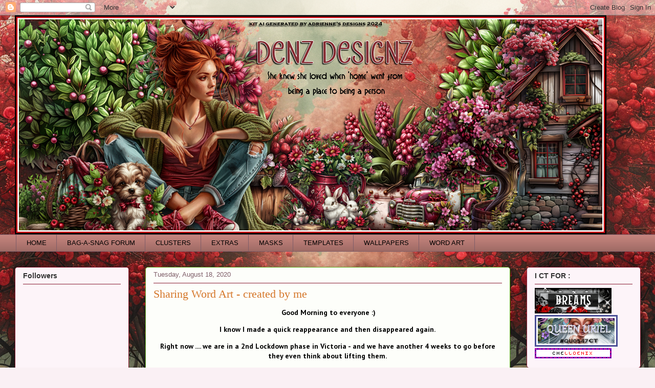

--- FILE ---
content_type: text/html; charset=UTF-8
request_url: https://denzdesignz.blogspot.com/2020/
body_size: 31886
content:
<!DOCTYPE html>
<html class='v2' dir='ltr' lang='en'>
<head>
<link href='https://www.blogger.com/static/v1/widgets/335934321-css_bundle_v2.css' rel='stylesheet' type='text/css'/>
<meta content='width=1100' name='viewport'/>
<meta content='text/html; charset=UTF-8' http-equiv='Content-Type'/>
<meta content='blogger' name='generator'/>
<link href='https://denzdesignz.blogspot.com/favicon.ico' rel='icon' type='image/x-icon'/>
<link href='http://denzdesignz.blogspot.com/2020/' rel='canonical'/>
<link rel="alternate" type="application/atom+xml" title="Denz Designz - Atom" href="https://denzdesignz.blogspot.com/feeds/posts/default" />
<link rel="alternate" type="application/rss+xml" title="Denz Designz - RSS" href="https://denzdesignz.blogspot.com/feeds/posts/default?alt=rss" />
<link rel="service.post" type="application/atom+xml" title="Denz Designz - Atom" href="https://www.blogger.com/feeds/1263184714832407095/posts/default" />
<!--Can't find substitution for tag [blog.ieCssRetrofitLinks]-->
<meta content='http://denzdesignz.blogspot.com/2020/' property='og:url'/>
<meta content='Denz Designz' property='og:title'/>
<meta content='' property='og:description'/>
<title>Denz Designz: 2020</title>
<style type='text/css'>@font-face{font-family:'PT Sans';font-style:normal;font-weight:700;font-display:swap;src:url(//fonts.gstatic.com/s/ptsans/v18/jizfRExUiTo99u79B_mh0OOtLR8a8zILig.woff2)format('woff2');unicode-range:U+0460-052F,U+1C80-1C8A,U+20B4,U+2DE0-2DFF,U+A640-A69F,U+FE2E-FE2F;}@font-face{font-family:'PT Sans';font-style:normal;font-weight:700;font-display:swap;src:url(//fonts.gstatic.com/s/ptsans/v18/jizfRExUiTo99u79B_mh0OqtLR8a8zILig.woff2)format('woff2');unicode-range:U+0301,U+0400-045F,U+0490-0491,U+04B0-04B1,U+2116;}@font-face{font-family:'PT Sans';font-style:normal;font-weight:700;font-display:swap;src:url(//fonts.gstatic.com/s/ptsans/v18/jizfRExUiTo99u79B_mh0OCtLR8a8zILig.woff2)format('woff2');unicode-range:U+0100-02BA,U+02BD-02C5,U+02C7-02CC,U+02CE-02D7,U+02DD-02FF,U+0304,U+0308,U+0329,U+1D00-1DBF,U+1E00-1E9F,U+1EF2-1EFF,U+2020,U+20A0-20AB,U+20AD-20C0,U+2113,U+2C60-2C7F,U+A720-A7FF;}@font-face{font-family:'PT Sans';font-style:normal;font-weight:700;font-display:swap;src:url(//fonts.gstatic.com/s/ptsans/v18/jizfRExUiTo99u79B_mh0O6tLR8a8zI.woff2)format('woff2');unicode-range:U+0000-00FF,U+0131,U+0152-0153,U+02BB-02BC,U+02C6,U+02DA,U+02DC,U+0304,U+0308,U+0329,U+2000-206F,U+20AC,U+2122,U+2191,U+2193,U+2212,U+2215,U+FEFF,U+FFFD;}</style>
<style id='page-skin-1' type='text/css'><!--
/*
-----------------------------------------------
Blogger Template Style
Name:     Awesome Inc.
Designer: Tina Chen
URL:      tinachen.org
----------------------------------------------- */
/* Content
----------------------------------------------- */
body {
font: normal bold 14px PT Sans;
color: #000000;
background: #faf0f4 url(https://blogger.googleusercontent.com/img/a/AVvXsEjbnwbf-9E-hLM_IN4PP-2EIy1Uh1JZN6ndmQvt8RCYip7984A0V0OABTbDqKiAHEpz8c6u7TUZNXBDzczIx3Fdfcjc0jRXwgU9uwpds3vsJJuFyySr-teDRs0EdwH77oUksVdKHkedPrbgJnoJ-bFiotTLWmXneravJWKPnfiRrriRij3Imkn_zUsNUpiI=s1600) repeat scroll top center;
}
html body .content-outer {
min-width: 0;
max-width: 100%;
width: 100%;
}
a:link {
text-decoration: none;
color: #8f25bc;
}
a:visited {
text-decoration: none;
color: #000000;
}
a:hover {
text-decoration: underline;
color: #8f25bc;
}
.body-fauxcolumn-outer .cap-top {
position: absolute;
z-index: 1;
height: 276px;
width: 100%;
background: transparent none repeat-x scroll top left;
_background-image: none;
}
/* Columns
----------------------------------------------- */
.content-inner {
padding: 0;
}
.header-inner .section {
margin: 0 16px;
}
.tabs-inner .section {
margin: 0 16px;
}
.main-inner {
padding-top: 30px;
}
.main-inner .column-center-inner,
.main-inner .column-left-inner,
.main-inner .column-right-inner {
padding: 0 5px;
}
*+html body .main-inner .column-center-inner {
margin-top: -30px;
}
#layout .main-inner .column-center-inner {
margin-top: 0;
}
/* Header
----------------------------------------------- */
.header-outer {
margin: 0 0 0 0;
background: rgba(0,0,0,0) none repeat scroll 0 0;
}
.Header h1 {
font: normal normal 48px Georgia, Utopia, 'Palatino Linotype', Palatino, serif;
color: #7d4417;
text-shadow: 0 0 -1px #000000;
}
.Header h1 a {
color: #7d4417;
}
.Header .description {
font: normal normal 20px Georgia, Utopia, 'Palatino Linotype', Palatino, serif;
color: #7e5d68;
}
.header-inner .Header .titlewrapper,
.header-inner .Header .descriptionwrapper {
padding-left: 0;
padding-right: 0;
margin-bottom: 0;
}
.header-inner .Header .titlewrapper {
padding-top: 22px;
}
/* Tabs
----------------------------------------------- */
.tabs-outer {
overflow: hidden;
position: relative;
background: #c5847d url(//www.blogblog.com/1kt/awesomeinc/tabs_gradient_light.png) repeat scroll 0 0;
}
#layout .tabs-outer {
overflow: visible;
}
.tabs-cap-top, .tabs-cap-bottom {
position: absolute;
width: 100%;
border-top: 1px solid #7e5d68;
}
.tabs-cap-bottom {
bottom: 0;
}
.tabs-inner .widget li a {
display: inline-block;
margin: 0;
padding: .6em 1.5em;
font: normal normal 13px Arial, Tahoma, Helvetica, FreeSans, sans-serif;
color: #000000;
border-top: 1px solid #7e5d68;
border-bottom: 1px solid #7e5d68;
border-left: 1px solid #7e5d68;
height: 16px;
line-height: 16px;
}
.tabs-inner .widget li:last-child a {
border-right: 1px solid #7e5d68;
}
.tabs-inner .widget li.selected a, .tabs-inner .widget li a:hover {
background: #432f2d url(//www.blogblog.com/1kt/awesomeinc/tabs_gradient_light.png) repeat-x scroll 0 -100px;
color: #ffffff;
}
/* Headings
----------------------------------------------- */
h2 {
font: normal bold 14px Arial, Tahoma, Helvetica, FreeSans, sans-serif;
color: #333333;
}
/* Widgets
----------------------------------------------- */
.main-inner .section {
margin: 0 27px;
padding: 0;
}
.main-inner .column-left-outer,
.main-inner .column-right-outer {
margin-top: 0;
}
#layout .main-inner .column-left-outer,
#layout .main-inner .column-right-outer {
margin-top: 0;
}
.main-inner .column-left-inner,
.main-inner .column-right-inner {
background: rgba(0,0,0,0) none repeat 0 0;
-moz-box-shadow: 0 0 0 rgba(0, 0, 0, .2);
-webkit-box-shadow: 0 0 0 rgba(0, 0, 0, .2);
-goog-ms-box-shadow: 0 0 0 rgba(0, 0, 0, .2);
box-shadow: 0 0 0 rgba(0, 0, 0, .2);
-moz-border-radius: 5px;
-webkit-border-radius: 5px;
-goog-ms-border-radius: 5px;
border-radius: 5px;
}
#layout .main-inner .column-left-inner,
#layout .main-inner .column-right-inner {
margin-top: 0;
}
.sidebar .widget {
font: normal normal 14px Arial, Tahoma, Helvetica, FreeSans, sans-serif;
color: #333333;
}
.sidebar .widget a:link {
color: #d57629;
}
.sidebar .widget a:visited {
color: #7d4417;
}
.sidebar .widget a:hover {
color: #d57629;
}
.sidebar .widget h2 {
text-shadow: 0 0 -1px #000000;
}
.main-inner .widget {
background-color: #fdf4f9;
border: 1px solid #881b31;
padding: 0 15px 15px;
margin: 20px -16px;
-moz-box-shadow: 0 0 20px rgba(0, 0, 0, .2);
-webkit-box-shadow: 0 0 20px rgba(0, 0, 0, .2);
-goog-ms-box-shadow: 0 0 20px rgba(0, 0, 0, .2);
box-shadow: 0 0 20px rgba(0, 0, 0, .2);
-moz-border-radius: 5px;
-webkit-border-radius: 5px;
-goog-ms-border-radius: 5px;
border-radius: 5px;
}
.main-inner .widget h2 {
margin: 0 -0;
padding: .6em 0 .5em;
border-bottom: 1px solid rgba(0,0,0,0);
}
.footer-inner .widget h2 {
padding: 0 0 .4em;
border-bottom: 1px solid rgba(0,0,0,0);
}
.main-inner .widget h2 + div, .footer-inner .widget h2 + div {
border-top: 1px solid #881b31;
padding-top: 8px;
}
.main-inner .widget .widget-content {
margin: 0 -0;
padding: 7px 0 0;
}
.main-inner .widget ul, .main-inner .widget #ArchiveList ul.flat {
margin: -8px -15px 0;
padding: 0;
list-style: none;
}
.main-inner .widget #ArchiveList {
margin: -8px 0 0;
}
.main-inner .widget ul li, .main-inner .widget #ArchiveList ul.flat li {
padding: .5em 15px;
text-indent: 0;
color: #4b4b4b;
border-top: 0 solid #881b31;
border-bottom: 1px solid rgba(0,0,0,0);
}
.main-inner .widget #ArchiveList ul li {
padding-top: .25em;
padding-bottom: .25em;
}
.main-inner .widget ul li:first-child, .main-inner .widget #ArchiveList ul.flat li:first-child {
border-top: none;
}
.main-inner .widget ul li:last-child, .main-inner .widget #ArchiveList ul.flat li:last-child {
border-bottom: none;
}
.post-body {
position: relative;
}
.main-inner .widget .post-body ul {
padding: 0 2.5em;
margin: .5em 0;
list-style: disc;
}
.main-inner .widget .post-body ul li {
padding: 0.25em 0;
margin-bottom: .25em;
color: #000000;
border: none;
}
.footer-inner .widget ul {
padding: 0;
list-style: none;
}
.widget .zippy {
color: #4b4b4b;
}
/* Posts
----------------------------------------------- */
body .main-inner .Blog {
padding: 0;
margin-bottom: 1em;
background-color: transparent;
border: none;
-moz-box-shadow: 0 0 0 rgba(0, 0, 0, 0);
-webkit-box-shadow: 0 0 0 rgba(0, 0, 0, 0);
-goog-ms-box-shadow: 0 0 0 rgba(0, 0, 0, 0);
box-shadow: 0 0 0 rgba(0, 0, 0, 0);
}
.main-inner .section:last-child .Blog:last-child {
padding: 0;
margin-bottom: 1em;
}
.main-inner .widget h2.date-header {
margin: 0 -15px 1px;
padding: 0 0 0 0;
font: normal normal 13px Arial, Tahoma, Helvetica, FreeSans, sans-serif;
color: #7e5d68;
background: transparent none no-repeat scroll top left;
border-top: 0 solid #63b122;
border-bottom: 1px solid rgba(0,0,0,0);
-moz-border-radius-topleft: 0;
-moz-border-radius-topright: 0;
-webkit-border-top-left-radius: 0;
-webkit-border-top-right-radius: 0;
border-top-left-radius: 0;
border-top-right-radius: 0;
position: static;
bottom: 100%;
right: 15px;
text-shadow: 0 0 -1px #000000;
}
.main-inner .widget h2.date-header span {
font: normal normal 13px Arial, Tahoma, Helvetica, FreeSans, sans-serif;
display: block;
padding: .5em 15px;
border-left: 0 solid #63b122;
border-right: 0 solid #63b122;
}
.date-outer {
position: relative;
margin: 30px 0 20px;
padding: 0 15px;
background-color: #fdfefa;
border: 1px solid #63b122;
-moz-box-shadow: 0 0 20px rgba(0, 0, 0, .2);
-webkit-box-shadow: 0 0 20px rgba(0, 0, 0, .2);
-goog-ms-box-shadow: 0 0 20px rgba(0, 0, 0, .2);
box-shadow: 0 0 20px rgba(0, 0, 0, .2);
-moz-border-radius: 5px;
-webkit-border-radius: 5px;
-goog-ms-border-radius: 5px;
border-radius: 5px;
}
.date-outer:first-child {
margin-top: 0;
}
.date-outer:last-child {
margin-bottom: 20px;
-moz-border-radius-bottomleft: 5px;
-moz-border-radius-bottomright: 5px;
-webkit-border-bottom-left-radius: 5px;
-webkit-border-bottom-right-radius: 5px;
-goog-ms-border-bottom-left-radius: 5px;
-goog-ms-border-bottom-right-radius: 5px;
border-bottom-left-radius: 5px;
border-bottom-right-radius: 5px;
}
.date-posts {
margin: 0 -0;
padding: 0 0;
clear: both;
}
.post-outer, .inline-ad {
border-top: 1px solid #63b122;
margin: 0 -0;
padding: 15px 0;
}
.post-outer {
padding-bottom: 10px;
}
.post-outer:first-child {
padding-top: 0;
border-top: none;
}
.post-outer:last-child, .inline-ad:last-child {
border-bottom: none;
}
.post-body {
position: relative;
}
.post-body img {
padding: 8px;
background: #ffffff;
border: 1px solid #c7c7c7;
-moz-box-shadow: 0 0 20px rgba(0, 0, 0, .2);
-webkit-box-shadow: 0 0 20px rgba(0, 0, 0, .2);
box-shadow: 0 0 20px rgba(0, 0, 0, .2);
-moz-border-radius: 5px;
-webkit-border-radius: 5px;
border-radius: 5px;
}
h3.post-title, h4 {
font: normal normal 22px Georgia, Utopia, 'Palatino Linotype', Palatino, serif;
color: #d57629;
}
h3.post-title a {
font: normal normal 22px Georgia, Utopia, 'Palatino Linotype', Palatino, serif;
color: #d57629;
}
h3.post-title a:hover {
color: #8f25bc;
text-decoration: underline;
}
.post-header {
margin: 0 0 1em;
}
.post-body {
line-height: 1.4;
}
.post-outer h2 {
color: #000000;
}
.post-footer {
margin: 1.5em 0 0;
}
#blog-pager {
padding: 15px;
font-size: 120%;
background-color: #fdfefa;
border: 1px solid #881b31;
-moz-box-shadow: 0 0 20px rgba(0, 0, 0, .2);
-webkit-box-shadow: 0 0 20px rgba(0, 0, 0, .2);
-goog-ms-box-shadow: 0 0 20px rgba(0, 0, 0, .2);
box-shadow: 0 0 20px rgba(0, 0, 0, .2);
-moz-border-radius: 5px;
-webkit-border-radius: 5px;
-goog-ms-border-radius: 5px;
border-radius: 5px;
-moz-border-radius-topleft: 5px;
-moz-border-radius-topright: 5px;
-webkit-border-top-left-radius: 5px;
-webkit-border-top-right-radius: 5px;
-goog-ms-border-top-left-radius: 5px;
-goog-ms-border-top-right-radius: 5px;
border-top-left-radius: 5px;
border-top-right-radius-topright: 5px;
margin-top: 1em;
}
.blog-feeds, .post-feeds {
margin: 1em 0;
text-align: center;
color: #333333;
}
.blog-feeds a, .post-feeds a {
color: #d57629;
}
.blog-feeds a:visited, .post-feeds a:visited {
color: #7d4417;
}
.blog-feeds a:hover, .post-feeds a:hover {
color: #d57629;
}
.post-outer .comments {
margin-top: 2em;
}
/* Comments
----------------------------------------------- */
.comments .comments-content .icon.blog-author {
background-repeat: no-repeat;
background-image: url([data-uri]);
}
.comments .comments-content .loadmore a {
border-top: 1px solid #7e5d68;
border-bottom: 1px solid #7e5d68;
}
.comments .continue {
border-top: 2px solid #7e5d68;
}
/* Footer
----------------------------------------------- */
.footer-outer {
margin: -20px 0 -1px;
padding: 20px 0 0;
color: #333333;
overflow: hidden;
}
.footer-fauxborder-left {
border-top: 1px solid #881b31;
background: #fdfefa none repeat scroll 0 0;
-moz-box-shadow: 0 0 20px rgba(0, 0, 0, .2);
-webkit-box-shadow: 0 0 20px rgba(0, 0, 0, .2);
-goog-ms-box-shadow: 0 0 20px rgba(0, 0, 0, .2);
box-shadow: 0 0 20px rgba(0, 0, 0, .2);
margin: 0 -20px;
}
/* Mobile
----------------------------------------------- */
body.mobile {
background-size: auto;
}
.mobile .body-fauxcolumn-outer {
background: transparent none repeat scroll top left;
}
*+html body.mobile .main-inner .column-center-inner {
margin-top: 0;
}
.mobile .main-inner .widget {
padding: 0 0 15px;
}
.mobile .main-inner .widget h2 + div,
.mobile .footer-inner .widget h2 + div {
border-top: none;
padding-top: 0;
}
.mobile .footer-inner .widget h2 {
padding: 0.5em 0;
border-bottom: none;
}
.mobile .main-inner .widget .widget-content {
margin: 0;
padding: 7px 0 0;
}
.mobile .main-inner .widget ul,
.mobile .main-inner .widget #ArchiveList ul.flat {
margin: 0 -15px 0;
}
.mobile .main-inner .widget h2.date-header {
right: 0;
}
.mobile .date-header span {
padding: 0.4em 0;
}
.mobile .date-outer:first-child {
margin-bottom: 0;
border: 1px solid #63b122;
-moz-border-radius-topleft: 5px;
-moz-border-radius-topright: 5px;
-webkit-border-top-left-radius: 5px;
-webkit-border-top-right-radius: 5px;
-goog-ms-border-top-left-radius: 5px;
-goog-ms-border-top-right-radius: 5px;
border-top-left-radius: 5px;
border-top-right-radius: 5px;
}
.mobile .date-outer {
border-color: #63b122;
border-width: 0 1px 1px;
}
.mobile .date-outer:last-child {
margin-bottom: 0;
}
.mobile .main-inner {
padding: 0;
}
.mobile .header-inner .section {
margin: 0;
}
.mobile .post-outer, .mobile .inline-ad {
padding: 5px 0;
}
.mobile .tabs-inner .section {
margin: 0 10px;
}
.mobile .main-inner .widget h2 {
margin: 0;
padding: 0;
}
.mobile .main-inner .widget h2.date-header span {
padding: 0;
}
.mobile .main-inner .widget .widget-content {
margin: 0;
padding: 7px 0 0;
}
.mobile #blog-pager {
border: 1px solid transparent;
background: #fdfefa none repeat scroll 0 0;
}
.mobile .main-inner .column-left-inner,
.mobile .main-inner .column-right-inner {
background: rgba(0,0,0,0) none repeat 0 0;
-moz-box-shadow: none;
-webkit-box-shadow: none;
-goog-ms-box-shadow: none;
box-shadow: none;
}
.mobile .date-posts {
margin: 0;
padding: 0;
}
.mobile .footer-fauxborder-left {
margin: 0;
border-top: inherit;
}
.mobile .main-inner .section:last-child .Blog:last-child {
margin-bottom: 0;
}
.mobile-index-contents {
color: #000000;
}
.mobile .mobile-link-button {
background: #8f25bc url(//www.blogblog.com/1kt/awesomeinc/tabs_gradient_light.png) repeat scroll 0 0;
}
.mobile-link-button a:link, .mobile-link-button a:visited {
color: #ffffff;
}
.mobile .tabs-inner .PageList .widget-content {
background: transparent;
border-top: 1px solid;
border-color: #7e5d68;
color: #000000;
}
.mobile .tabs-inner .PageList .widget-content .pagelist-arrow {
border-left: 1px solid #7e5d68;
}

--></style>
<style id='template-skin-1' type='text/css'><!--
body {
min-width: 1255px;
}
.content-outer, .content-fauxcolumn-outer, .region-inner {
min-width: 1255px;
max-width: 1255px;
_width: 1255px;
}
.main-inner .columns {
padding-left: 255px;
padding-right: 255px;
}
.main-inner .fauxcolumn-center-outer {
left: 255px;
right: 255px;
/* IE6 does not respect left and right together */
_width: expression(this.parentNode.offsetWidth -
parseInt("255px") -
parseInt("255px") + 'px');
}
.main-inner .fauxcolumn-left-outer {
width: 255px;
}
.main-inner .fauxcolumn-right-outer {
width: 255px;
}
.main-inner .column-left-outer {
width: 255px;
right: 100%;
margin-left: -255px;
}
.main-inner .column-right-outer {
width: 255px;
margin-right: -255px;
}
#layout {
min-width: 0;
}
#layout .content-outer {
min-width: 0;
width: 800px;
}
#layout .region-inner {
min-width: 0;
width: auto;
}
body#layout div.add_widget {
padding: 8px;
}
body#layout div.add_widget a {
margin-left: 32px;
}
--></style>
<style>
    body {background-image:url(https\:\/\/blogger.googleusercontent.com\/img\/a\/AVvXsEjbnwbf-9E-hLM_IN4PP-2EIy1Uh1JZN6ndmQvt8RCYip7984A0V0OABTbDqKiAHEpz8c6u7TUZNXBDzczIx3Fdfcjc0jRXwgU9uwpds3vsJJuFyySr-teDRs0EdwH77oUksVdKHkedPrbgJnoJ-bFiotTLWmXneravJWKPnfiRrriRij3Imkn_zUsNUpiI=s1600);}
    
@media (max-width: 200px) { body {background-image:url(https\:\/\/blogger.googleusercontent.com\/img\/a\/AVvXsEjbnwbf-9E-hLM_IN4PP-2EIy1Uh1JZN6ndmQvt8RCYip7984A0V0OABTbDqKiAHEpz8c6u7TUZNXBDzczIx3Fdfcjc0jRXwgU9uwpds3vsJJuFyySr-teDRs0EdwH77oUksVdKHkedPrbgJnoJ-bFiotTLWmXneravJWKPnfiRrriRij3Imkn_zUsNUpiI=w200);}}
@media (max-width: 400px) and (min-width: 201px) { body {background-image:url(https\:\/\/blogger.googleusercontent.com\/img\/a\/AVvXsEjbnwbf-9E-hLM_IN4PP-2EIy1Uh1JZN6ndmQvt8RCYip7984A0V0OABTbDqKiAHEpz8c6u7TUZNXBDzczIx3Fdfcjc0jRXwgU9uwpds3vsJJuFyySr-teDRs0EdwH77oUksVdKHkedPrbgJnoJ-bFiotTLWmXneravJWKPnfiRrriRij3Imkn_zUsNUpiI=w400);}}
@media (max-width: 800px) and (min-width: 401px) { body {background-image:url(https\:\/\/blogger.googleusercontent.com\/img\/a\/AVvXsEjbnwbf-9E-hLM_IN4PP-2EIy1Uh1JZN6ndmQvt8RCYip7984A0V0OABTbDqKiAHEpz8c6u7TUZNXBDzczIx3Fdfcjc0jRXwgU9uwpds3vsJJuFyySr-teDRs0EdwH77oUksVdKHkedPrbgJnoJ-bFiotTLWmXneravJWKPnfiRrriRij3Imkn_zUsNUpiI=w800);}}
@media (max-width: 1200px) and (min-width: 801px) { body {background-image:url(https\:\/\/blogger.googleusercontent.com\/img\/a\/AVvXsEjbnwbf-9E-hLM_IN4PP-2EIy1Uh1JZN6ndmQvt8RCYip7984A0V0OABTbDqKiAHEpz8c6u7TUZNXBDzczIx3Fdfcjc0jRXwgU9uwpds3vsJJuFyySr-teDRs0EdwH77oUksVdKHkedPrbgJnoJ-bFiotTLWmXneravJWKPnfiRrriRij3Imkn_zUsNUpiI=w1200);}}
/* Last tag covers anything over one higher than the previous max-size cap. */
@media (min-width: 1201px) { body {background-image:url(https\:\/\/blogger.googleusercontent.com\/img\/a\/AVvXsEjbnwbf-9E-hLM_IN4PP-2EIy1Uh1JZN6ndmQvt8RCYip7984A0V0OABTbDqKiAHEpz8c6u7TUZNXBDzczIx3Fdfcjc0jRXwgU9uwpds3vsJJuFyySr-teDRs0EdwH77oUksVdKHkedPrbgJnoJ-bFiotTLWmXneravJWKPnfiRrriRij3Imkn_zUsNUpiI=w1600);}}
  </style>
<link href='https://www.blogger.com/dyn-css/authorization.css?targetBlogID=1263184714832407095&amp;zx=a569ee48-d1f8-4cbf-98b9-1f9ab5e976c1' media='none' onload='if(media!=&#39;all&#39;)media=&#39;all&#39;' rel='stylesheet'/><noscript><link href='https://www.blogger.com/dyn-css/authorization.css?targetBlogID=1263184714832407095&amp;zx=a569ee48-d1f8-4cbf-98b9-1f9ab5e976c1' rel='stylesheet'/></noscript>
<meta name='google-adsense-platform-account' content='ca-host-pub-1556223355139109'/>
<meta name='google-adsense-platform-domain' content='blogspot.com'/>

</head>
<body class='loading variant-renewable'>
<div class='navbar section' id='navbar' name='Navbar'><div class='widget Navbar' data-version='1' id='Navbar1'><script type="text/javascript">
    function setAttributeOnload(object, attribute, val) {
      if(window.addEventListener) {
        window.addEventListener('load',
          function(){ object[attribute] = val; }, false);
      } else {
        window.attachEvent('onload', function(){ object[attribute] = val; });
      }
    }
  </script>
<div id="navbar-iframe-container"></div>
<script type="text/javascript" src="https://apis.google.com/js/platform.js"></script>
<script type="text/javascript">
      gapi.load("gapi.iframes:gapi.iframes.style.bubble", function() {
        if (gapi.iframes && gapi.iframes.getContext) {
          gapi.iframes.getContext().openChild({
              url: 'https://www.blogger.com/navbar/1263184714832407095?origin\x3dhttps://denzdesignz.blogspot.com',
              where: document.getElementById("navbar-iframe-container"),
              id: "navbar-iframe"
          });
        }
      });
    </script><script type="text/javascript">
(function() {
var script = document.createElement('script');
script.type = 'text/javascript';
script.src = '//pagead2.googlesyndication.com/pagead/js/google_top_exp.js';
var head = document.getElementsByTagName('head')[0];
if (head) {
head.appendChild(script);
}})();
</script>
</div></div>
<div class='body-fauxcolumns'>
<div class='fauxcolumn-outer body-fauxcolumn-outer'>
<div class='cap-top'>
<div class='cap-left'></div>
<div class='cap-right'></div>
</div>
<div class='fauxborder-left'>
<div class='fauxborder-right'></div>
<div class='fauxcolumn-inner'>
</div>
</div>
<div class='cap-bottom'>
<div class='cap-left'></div>
<div class='cap-right'></div>
</div>
</div>
</div>
<div class='content'>
<div class='content-fauxcolumns'>
<div class='fauxcolumn-outer content-fauxcolumn-outer'>
<div class='cap-top'>
<div class='cap-left'></div>
<div class='cap-right'></div>
</div>
<div class='fauxborder-left'>
<div class='fauxborder-right'></div>
<div class='fauxcolumn-inner'>
</div>
</div>
<div class='cap-bottom'>
<div class='cap-left'></div>
<div class='cap-right'></div>
</div>
</div>
</div>
<div class='content-outer'>
<div class='content-cap-top cap-top'>
<div class='cap-left'></div>
<div class='cap-right'></div>
</div>
<div class='fauxborder-left content-fauxborder-left'>
<div class='fauxborder-right content-fauxborder-right'></div>
<div class='content-inner'>
<header>
<div class='header-outer'>
<div class='header-cap-top cap-top'>
<div class='cap-left'></div>
<div class='cap-right'></div>
</div>
<div class='fauxborder-left header-fauxborder-left'>
<div class='fauxborder-right header-fauxborder-right'></div>
<div class='region-inner header-inner'>
<div class='header section' id='header' name='Header'><div class='widget Header' data-version='1' id='Header1'>
<div id='header-inner'>
<a href='https://denzdesignz.blogspot.com/' style='display: block'>
<img alt='Denz Designz' height='429px; ' id='Header1_headerimg' src='https://blogger.googleusercontent.com/img/a/AVvXsEh4qhj7W56b59LdRQ-cAXi9aF9gWY_32aVL4-VCyClLyeeIICLRQepn0FOwfrQq8SxlTz61LuekrwOpHetqXpzF4CwWUyj5erQOmPvuTQjpLQMIoRCdz0jxK8EvM7SFUIVS2fJc8kweBs6NAdc2cHBsop4qrs7-Tu6ftGawjB5WznS7EOlb5GjqhA5CQ0m2=s1156' style='display: block' width='1156px; '/>
</a>
</div>
</div></div>
</div>
</div>
<div class='header-cap-bottom cap-bottom'>
<div class='cap-left'></div>
<div class='cap-right'></div>
</div>
</div>
</header>
<div class='tabs-outer'>
<div class='tabs-cap-top cap-top'>
<div class='cap-left'></div>
<div class='cap-right'></div>
</div>
<div class='fauxborder-left tabs-fauxborder-left'>
<div class='fauxborder-right tabs-fauxborder-right'></div>
<div class='region-inner tabs-inner'>
<div class='tabs section' id='crosscol' name='Cross-Column'><div class='widget PageList' data-version='1' id='PageList1'>
<h2>HOME</h2>
<div class='widget-content'>
<ul>
<li>
<a href='http://denzdesignz.blogspot.com/'>HOME</a>
</li>
<li>
<a href='http://denzdesignz.blogspot.com/search/label/Bag-A-Snag'>BAG-A-SNAG FORUM</a>
</li>
<li>
<a href='http://denzdesignz.blogspot.com/search/label/Clusters'>CLUSTERS</a>
</li>
<li>
<a href='http://denzdesignz.blogspot.com/search/label/Extras'>EXTRAS</a>
</li>
<li>
<a href='http://denzdesignz.blogspot.com/search/label/Masks'>MASKS</a>
</li>
<li>
<a href='http://denzdesignz.blogspot.com/search/label/Templates'>TEMPLATES</a>
</li>
<li>
<a href='http://denzdesignz.blogspot.com/search/label/Wallpapers'>WALLPAPERS</a>
</li>
<li>
<a href='http://denzdesignz.blogspot.com/search/label/WordArt'>WORD ART</a>
</li>
</ul>
<div class='clear'></div>
</div>
</div></div>
<div class='tabs no-items section' id='crosscol-overflow' name='Cross-Column 2'></div>
</div>
</div>
<div class='tabs-cap-bottom cap-bottom'>
<div class='cap-left'></div>
<div class='cap-right'></div>
</div>
</div>
<div class='main-outer'>
<div class='main-cap-top cap-top'>
<div class='cap-left'></div>
<div class='cap-right'></div>
</div>
<div class='fauxborder-left main-fauxborder-left'>
<div class='fauxborder-right main-fauxborder-right'></div>
<div class='region-inner main-inner'>
<div class='columns fauxcolumns'>
<div class='fauxcolumn-outer fauxcolumn-center-outer'>
<div class='cap-top'>
<div class='cap-left'></div>
<div class='cap-right'></div>
</div>
<div class='fauxborder-left'>
<div class='fauxborder-right'></div>
<div class='fauxcolumn-inner'>
</div>
</div>
<div class='cap-bottom'>
<div class='cap-left'></div>
<div class='cap-right'></div>
</div>
</div>
<div class='fauxcolumn-outer fauxcolumn-left-outer'>
<div class='cap-top'>
<div class='cap-left'></div>
<div class='cap-right'></div>
</div>
<div class='fauxborder-left'>
<div class='fauxborder-right'></div>
<div class='fauxcolumn-inner'>
</div>
</div>
<div class='cap-bottom'>
<div class='cap-left'></div>
<div class='cap-right'></div>
</div>
</div>
<div class='fauxcolumn-outer fauxcolumn-right-outer'>
<div class='cap-top'>
<div class='cap-left'></div>
<div class='cap-right'></div>
</div>
<div class='fauxborder-left'>
<div class='fauxborder-right'></div>
<div class='fauxcolumn-inner'>
</div>
</div>
<div class='cap-bottom'>
<div class='cap-left'></div>
<div class='cap-right'></div>
</div>
</div>
<!-- corrects IE6 width calculation -->
<div class='columns-inner'>
<div class='column-center-outer'>
<div class='column-center-inner'>
<div class='main section' id='main' name='Main'><div class='widget Blog' data-version='1' id='Blog1'>
<div class='blog-posts hfeed'>

          <div class="date-outer">
        
<h2 class='date-header'><span>Tuesday, August 18, 2020</span></h2>

          <div class="date-posts">
        
<div class='post-outer'>
<div class='post hentry uncustomized-post-template' itemprop='blogPost' itemscope='itemscope' itemtype='http://schema.org/BlogPosting'>
<meta content='https://blogger.googleusercontent.com/img/b/R29vZ2xl/AVvXsEjAu_91y9f5V9zg8oQhRgloPZhlH0MgAgr_b0GDe_XBVzEtxKKtYx9kYNR0diJyHRft-poFhe3vxitLxPGXf3I1_AzJCQIJ1Z59AksyDO7EB0qgV7WGNEuDJGi_Pu_giUuHJmn7PW-OubIx/s0/angelove.png' itemprop='image_url'/>
<meta content='1263184714832407095' itemprop='blogId'/>
<meta content='7546635697157685012' itemprop='postId'/>
<a name='7546635697157685012'></a>
<h3 class='post-title entry-title' itemprop='name'>
<a href='https://denzdesignz.blogspot.com/2020/08/sharing-word-art-created-by-me.html'>Sharing Word Art - created by me</a>
</h3>
<div class='post-header'>
<div class='post-header-line-1'></div>
</div>
<div class='post-body entry-content' id='post-body-7546635697157685012' itemprop='description articleBody'>
<p style="text-align: center;">&nbsp;Good Morning to everyone :)</p><p style="text-align: center;">I know I made a quick reappearance and then disappeared again.</p><p style="text-align: center;">Right now .... we are in a 2nd Lockdown phase in Victoria - and we have another 4 weeks to go before they even think about lifting them.</p><p style="text-align: center;">So - I have been going through my old Tags - I always keep the originals I make - and I did notice some of them have some Word Art that I made. I don't know if anyone can use them - or even if you want to. But it does seem a shame to have this stuff sitting there doing nothing.&nbsp;</p><p style="text-align: center;">Just a word - these were made in 2013 ..... along with the tags I created .... I have just grabbed the Word Art off them and sharing them with you here.</p><ul style="text-align: center;"><li><b>Do Not Claim as your own work</b></li><li><b>Please send people here to grab the Word Art<br /></b></li><li><b>Forums may use these in Challenges</b></li><li><b>Right Click and Save to your PC</b></li><li><b>ENJOY - Thanks :)</b></li></ul><div style="text-align: center;"><b><div class="separator" style="clear: both; text-align: center;"><a href="https://blogger.googleusercontent.com/img/b/R29vZ2xl/AVvXsEjAu_91y9f5V9zg8oQhRgloPZhlH0MgAgr_b0GDe_XBVzEtxKKtYx9kYNR0diJyHRft-poFhe3vxitLxPGXf3I1_AzJCQIJ1Z59AksyDO7EB0qgV7WGNEuDJGi_Pu_giUuHJmn7PW-OubIx/s335/angelove.png" imageanchor="1" style="margin-left: 1em; margin-right: 1em;"><img border="0" data-original-height="121" data-original-width="335" src="https://blogger.googleusercontent.com/img/b/R29vZ2xl/AVvXsEjAu_91y9f5V9zg8oQhRgloPZhlH0MgAgr_b0GDe_XBVzEtxKKtYx9kYNR0diJyHRft-poFhe3vxitLxPGXf3I1_AzJCQIJ1Z59AksyDO7EB0qgV7WGNEuDJGi_Pu_giUuHJmn7PW-OubIx/s0/angelove.png" /></a></div><br /><div class="separator" style="clear: both; text-align: center;"><a href="https://blogger.googleusercontent.com/img/b/R29vZ2xl/AVvXsEhEbL0Wd5J9bC5B8JRzsG_j3yEQB4TrbR8F2UQWY7jQwrSDpf1Tuy5sW0mL_j8cNibeLo9oBOMVXlXsfJS_csGjS_TEdE2m6T1wck3UG9GMZWCnsFwHE_g-MXWslBi1QbOcjC2qQxrDnJx3/s420/attitude.png" imageanchor="1" style="margin-left: 1em; margin-right: 1em;"><img border="0" data-original-height="179" data-original-width="420" src="https://blogger.googleusercontent.com/img/b/R29vZ2xl/AVvXsEhEbL0Wd5J9bC5B8JRzsG_j3yEQB4TrbR8F2UQWY7jQwrSDpf1Tuy5sW0mL_j8cNibeLo9oBOMVXlXsfJS_csGjS_TEdE2m6T1wck3UG9GMZWCnsFwHE_g-MXWslBi1QbOcjC2qQxrDnJx3/s0/attitude.png" /></a></div><br /><div class="separator" style="clear: both; text-align: center;"><a href="https://blogger.googleusercontent.com/img/b/R29vZ2xl/AVvXsEhUDpaoL83BkNuR4KTVsAqEU2t_RtZNuHiksfqOhKmpmVN5d5Otvb6mLnzhifliHb2hX1cI4uPE4Jn2wb2VNE9z009PofKJ04D33dcXcNMIgHbSQXWV3U066d7Obd7Ixl4o-SX9LO9KXH7I/s310/autumn.png" imageanchor="1" style="margin-left: 1em; margin-right: 1em;"><img border="0" data-original-height="72" data-original-width="310" src="https://blogger.googleusercontent.com/img/b/R29vZ2xl/AVvXsEhUDpaoL83BkNuR4KTVsAqEU2t_RtZNuHiksfqOhKmpmVN5d5Otvb6mLnzhifliHb2hX1cI4uPE4Jn2wb2VNE9z009PofKJ04D33dcXcNMIgHbSQXWV3U066d7Obd7Ixl4o-SX9LO9KXH7I/s0/autumn.png" /></a></div><br /><div class="separator" style="clear: both; text-align: center;"><a href="https://blogger.googleusercontent.com/img/b/R29vZ2xl/AVvXsEjvrE4OVpG8KUuYgKHArW5DhC-AfGyUEiTyV8ECyrCHXYSAl0DGxt0iLAyEGzlwePNzXWpSqfPkE9jErkNEGQfxGb_HogW-Bxr4MVJP4dEK9NqmucxLM0xBni3P4ZrubOUiWj7HTl7s-Qe9/s525/autumncolors.png" imageanchor="1" style="margin-left: 1em; margin-right: 1em;"><img border="0" data-original-height="93" data-original-width="525" src="https://blogger.googleusercontent.com/img/b/R29vZ2xl/AVvXsEjvrE4OVpG8KUuYgKHArW5DhC-AfGyUEiTyV8ECyrCHXYSAl0DGxt0iLAyEGzlwePNzXWpSqfPkE9jErkNEGQfxGb_HogW-Bxr4MVJP4dEK9NqmucxLM0xBni3P4ZrubOUiWj7HTl7s-Qe9/s0/autumncolors.png" /></a></div><br /><div class="separator" style="clear: both; text-align: center;"><a href="https://blogger.googleusercontent.com/img/b/R29vZ2xl/AVvXsEi15dVpPyY0K4HgsH-2B6bkGoGgoMH_THD2N5IKGHso4Swu-g8hyEZoGqbv_rA8QItG4eqp2A4qD6RAbIMAagy71HLE0gX0fDK282N7FvF8lCMpwUn3WQm40Vf7fwuiNJoyBoyYyOyLRuSZ/s225/beautiful.png" imageanchor="1" style="margin-left: 1em; margin-right: 1em;"><img border="0" data-original-height="80" data-original-width="225" src="https://blogger.googleusercontent.com/img/b/R29vZ2xl/AVvXsEi15dVpPyY0K4HgsH-2B6bkGoGgoMH_THD2N5IKGHso4Swu-g8hyEZoGqbv_rA8QItG4eqp2A4qD6RAbIMAagy71HLE0gX0fDK282N7FvF8lCMpwUn3WQm40Vf7fwuiNJoyBoyYyOyLRuSZ/s0/beautiful.png" /></a></div><br /><div class="separator" style="clear: both; text-align: center;"><a href="https://blogger.googleusercontent.com/img/b/R29vZ2xl/AVvXsEh4jBogqniFyhX9HTsa9z7F2do71MjQcEp9x4qxZlWg8xJX4rZa6DMttGSedlxSB56H5iUohitpM7NStMSOaaM7m-koztpg3-EXts7x9HyGELznFAgr7zJNvQ0HwR9OEXozfqDLDzDrlqSC/s325/becauseican.png" imageanchor="1" style="margin-left: 1em; margin-right: 1em;"><img border="0" data-original-height="191" data-original-width="325" src="https://blogger.googleusercontent.com/img/b/R29vZ2xl/AVvXsEh4jBogqniFyhX9HTsa9z7F2do71MjQcEp9x4qxZlWg8xJX4rZa6DMttGSedlxSB56H5iUohitpM7NStMSOaaM7m-koztpg3-EXts7x9HyGELznFAgr7zJNvQ0HwR9OEXozfqDLDzDrlqSC/s0/becauseican.png" /></a></div><div class="separator" style="clear: both; text-align: center;"><a href="https://blogger.googleusercontent.com/img/b/R29vZ2xl/AVvXsEi6-VTSqSnCa2aGs0gYQ82cv9fXaC8OQ5AMH9-H1G7mjJD66RLeFwdP8WiOPhRYDyTroaoUsXdrPnkIeFlYI-oZTWbaIYOVruhtFL4isGBxguEpvOfXCjvtqW8keBxSIpstimURJMwHsZSX/s333/classicbeauty.png" imageanchor="1" style="margin-left: 1em; margin-right: 1em;"><img border="0" data-original-height="51" data-original-width="333" src="https://blogger.googleusercontent.com/img/b/R29vZ2xl/AVvXsEi6-VTSqSnCa2aGs0gYQ82cv9fXaC8OQ5AMH9-H1G7mjJD66RLeFwdP8WiOPhRYDyTroaoUsXdrPnkIeFlYI-oZTWbaIYOVruhtFL4isGBxguEpvOfXCjvtqW8keBxSIpstimURJMwHsZSX/s0/classicbeauty.png" /></a></div><br /><div class="separator" style="clear: both; text-align: center;"><a href="https://blogger.googleusercontent.com/img/b/R29vZ2xl/AVvXsEiISpWCnpdppvF1VJWg_k6rmihreAyGuSAbrumJjj47Co8wHVXX9kRGwmM0nTWP6WaBqaIPFOZJLM_pyFkQdGyCv-8KRcl62WjgifI-vPtYiN0WKJYn3lXGujG_buM6_z32ma-D6j3lSgZf/s455/delixmoments.png" imageanchor="1" style="margin-left: 1em; margin-right: 1em;"><img border="0" data-original-height="66" data-original-width="455" src="https://blogger.googleusercontent.com/img/b/R29vZ2xl/AVvXsEiISpWCnpdppvF1VJWg_k6rmihreAyGuSAbrumJjj47Co8wHVXX9kRGwmM0nTWP6WaBqaIPFOZJLM_pyFkQdGyCv-8KRcl62WjgifI-vPtYiN0WKJYn3lXGujG_buM6_z32ma-D6j3lSgZf/s0/delixmoments.png" /></a></div><br /><div class="separator" style="clear: both; text-align: center;"><a href="https://blogger.googleusercontent.com/img/b/R29vZ2xl/AVvXsEiJ20ETNAy23NiCptDzvUEL6-GUzrMcOr1KG97FgxZOx4f78rBdPRiBSBBsJSt5PovDj0ZaqgHNqtfAJQS2KSWgcy-i7coBHDYO03grJe3JhvPq5kEZp8tLZZ2KLfmekRtR17SOEjvaWuyO/s391/divalicious.png" imageanchor="1" style="margin-left: 1em; margin-right: 1em;"><img border="0" data-original-height="65" data-original-width="391" src="https://blogger.googleusercontent.com/img/b/R29vZ2xl/AVvXsEiJ20ETNAy23NiCptDzvUEL6-GUzrMcOr1KG97FgxZOx4f78rBdPRiBSBBsJSt5PovDj0ZaqgHNqtfAJQS2KSWgcy-i7coBHDYO03grJe3JhvPq5kEZp8tLZZ2KLfmekRtR17SOEjvaWuyO/s0/divalicious.png" /></a></div><br /><div class="separator" style="clear: both; text-align: center;"><a href="https://blogger.googleusercontent.com/img/b/R29vZ2xl/AVvXsEg9y2lEdNjsXYZmDBe-7SSdu9b6Ex-lixhL0SAZTsQcQ6ZwPcYaXGzSs81_GDgyDU3_KSvCF4F296zlTLBFIKHGdTfIbUnqzLxpxqrHxxnXTpXpviDf5o4w-nT-M1qNvkk6yT_ei949ExPY/s499/foreverfriends.png" imageanchor="1" style="margin-left: 1em; margin-right: 1em;"><img border="0" data-original-height="92" data-original-width="499" src="https://blogger.googleusercontent.com/img/b/R29vZ2xl/AVvXsEg9y2lEdNjsXYZmDBe-7SSdu9b6Ex-lixhL0SAZTsQcQ6ZwPcYaXGzSs81_GDgyDU3_KSvCF4F296zlTLBFIKHGdTfIbUnqzLxpxqrHxxnXTpXpviDf5o4w-nT-M1qNvkk6yT_ei949ExPY/s0/foreverfriends.png" /></a></div><br /><div class="separator" style="clear: both; text-align: center;"><a href="https://blogger.googleusercontent.com/img/b/R29vZ2xl/AVvXsEhskVoA58MvVnzGQkp_IkQTvn9j8_2faBm0rlfIbx-imQzIuPAz-fgKwVVR6A0BrmXqO_s8pKAyqHWeRP_9vEMgh9kTR-BEWqMVUIlhIPdc4XRySKvCNyswMy_p2xtcPlCrg_u5kPiJudPF/s495/happilyneverafter.png" imageanchor="1" style="margin-left: 1em; margin-right: 1em;"><img border="0" data-original-height="78" data-original-width="495" src="https://blogger.googleusercontent.com/img/b/R29vZ2xl/AVvXsEhskVoA58MvVnzGQkp_IkQTvn9j8_2faBm0rlfIbx-imQzIuPAz-fgKwVVR6A0BrmXqO_s8pKAyqHWeRP_9vEMgh9kTR-BEWqMVUIlhIPdc4XRySKvCNyswMy_p2xtcPlCrg_u5kPiJudPF/s0/happilyneverafter.png" /></a></div><div class="separator" style="clear: both; text-align: center;"><a href="https://blogger.googleusercontent.com/img/b/R29vZ2xl/AVvXsEjLY5rDAofhCXclHv5-7m1xGvgFxS1tXkTdznHCVkSUr_HgVv5lC_p1f3J_7d3Z33Vr-v1KFkKMTDzvpF41Sn_NPZi1S5yhz3U_ontL92Th8RA8yS0YYGwyUSu6N_18osW123TJ4G9svGxY/s299/innocentfairy.png" imageanchor="1" style="margin-left: 1em; margin-right: 1em;"><img border="0" data-original-height="181" data-original-width="299" src="https://blogger.googleusercontent.com/img/b/R29vZ2xl/AVvXsEjLY5rDAofhCXclHv5-7m1xGvgFxS1tXkTdznHCVkSUr_HgVv5lC_p1f3J_7d3Z33Vr-v1KFkKMTDzvpF41Sn_NPZi1S5yhz3U_ontL92Th8RA8yS0YYGwyUSu6N_18osW123TJ4G9svGxY/s0/innocentfairy.png" /></a></div><br /><div class="separator" style="clear: both; text-align: center;"><a href="https://blogger.googleusercontent.com/img/b/R29vZ2xl/AVvXsEiII0A4JGhQtROnjoF5Rbr-ndkF8C5319OgkHw9rp-1YnzoEkC76VXiqkQ5-cbNkjsbydK7EVWjTgl5A0OSMe9la8JXIXjD77i-LluoEwUrMicWIiEy3ITvfXuZtDpLzwSJg2eXXm_DZRaf/s546/inthesummertime.png" imageanchor="1" style="margin-left: 1em; margin-right: 1em;"><img border="0" data-original-height="77" data-original-width="546" src="https://blogger.googleusercontent.com/img/b/R29vZ2xl/AVvXsEiII0A4JGhQtROnjoF5Rbr-ndkF8C5319OgkHw9rp-1YnzoEkC76VXiqkQ5-cbNkjsbydK7EVWjTgl5A0OSMe9la8JXIXjD77i-LluoEwUrMicWIiEy3ITvfXuZtDpLzwSJg2eXXm_DZRaf/s0/inthesummertime.png" /></a></div><br /><div class="separator" style="clear: both; text-align: center;"><a href="https://blogger.googleusercontent.com/img/b/R29vZ2xl/AVvXsEjeMdFy7Derpyn-r5f163M_Rr-dgTr9DrLRgldJPLedVNM-O_E9mEW3_0weIJq_qT-Ojnt5PBr_Ao5sEtpsS401SgKMRMcPPqjG9uxfYaA6ocF2VQjkkvCYGMaEfSgwXo9mNoae0aCBAxR3/s354/livelife.png" imageanchor="1" style="margin-left: 1em; margin-right: 1em;"><img border="0" data-original-height="110" data-original-width="354" src="https://blogger.googleusercontent.com/img/b/R29vZ2xl/AVvXsEjeMdFy7Derpyn-r5f163M_Rr-dgTr9DrLRgldJPLedVNM-O_E9mEW3_0weIJq_qT-Ojnt5PBr_Ao5sEtpsS401SgKMRMcPPqjG9uxfYaA6ocF2VQjkkvCYGMaEfSgwXo9mNoae0aCBAxR3/s0/livelife.png" /></a></div><br /><div class="separator" style="clear: both; text-align: center;"><a href="https://blogger.googleusercontent.com/img/b/R29vZ2xl/AVvXsEgFNzqnnVuO4VeGrRHym_h4necLpJmXrCpsaRhS_UxLXjW1BRESjG-X8E6-va0lObnysYepxyo_bMgwVXZoIpyGhQvL5iET_WvkNHq7aWpoRvrafjTnUec9ESO0pmd88d680FFzdgoHiBNI/s264/naturally.png" imageanchor="1" style="margin-left: 1em; margin-right: 1em;"><img border="0" data-original-height="74" data-original-width="264" src="https://blogger.googleusercontent.com/img/b/R29vZ2xl/AVvXsEgFNzqnnVuO4VeGrRHym_h4necLpJmXrCpsaRhS_UxLXjW1BRESjG-X8E6-va0lObnysYepxyo_bMgwVXZoIpyGhQvL5iET_WvkNHq7aWpoRvrafjTnUec9ESO0pmd88d680FFzdgoHiBNI/s0/naturally.png" /></a></div><br /><div class="separator" style="clear: both; text-align: center;"><a href="https://blogger.googleusercontent.com/img/b/R29vZ2xl/AVvXsEhQbnFAuaR3PqsVFYBWGFh17cONKiR8PpSJsqayrJeuZMgaVsM6zp0RRqAWpNeEhO6LbQLqS7RgRaGDZn-9Q_aNsYVcmlip9DmvLhkHvtRHO5MabkRS6iy9ZJqn5FqFJP6E3zjk1dyjEQHL/s416/rockgirl.png" imageanchor="1" style="margin-left: 1em; margin-right: 1em;"><img border="0" data-original-height="142" data-original-width="416" src="https://blogger.googleusercontent.com/img/b/R29vZ2xl/AVvXsEhQbnFAuaR3PqsVFYBWGFh17cONKiR8PpSJsqayrJeuZMgaVsM6zp0RRqAWpNeEhO6LbQLqS7RgRaGDZn-9Q_aNsYVcmlip9DmvLhkHvtRHO5MabkRS6iy9ZJqn5FqFJP6E3zjk1dyjEQHL/s0/rockgirl.png" /></a></div><br /><div class="separator" style="clear: both; text-align: center;"><a href="https://blogger.googleusercontent.com/img/b/R29vZ2xl/AVvXsEgCuqmUQBwbQF3VpUzNm6CoadV5GBE-Jrgyt4TQtlcGQjfNldnKPzKD0Jsz-VIKP6pBBi9OP96zj7PJHVYyKF3LeL261gspuoqtNeZV9hbp-fYtTlwDqkr91o_eDIIqTZq7QME1AFL56ihq/s367/sweetbabysweet.png" imageanchor="1" style="margin-left: 1em; margin-right: 1em;"><img border="0" data-original-height="75" data-original-width="367" src="https://blogger.googleusercontent.com/img/b/R29vZ2xl/AVvXsEgCuqmUQBwbQF3VpUzNm6CoadV5GBE-Jrgyt4TQtlcGQjfNldnKPzKD0Jsz-VIKP6pBBi9OP96zj7PJHVYyKF3LeL261gspuoqtNeZV9hbp-fYtTlwDqkr91o_eDIIqTZq7QME1AFL56ihq/s0/sweetbabysweet.png" /></a></div><br /><div class="separator" style="clear: both; text-align: center;"><a href="https://blogger.googleusercontent.com/img/b/R29vZ2xl/AVvXsEi1xTWLVWKjLkEWnSO9eduZo4vKpKLjTRY9JZw5_C5YMUdlWQ-eDBsmtyu6_liibCa0sijHF-tUtfN3QrVL7MaHrEKCq1DNVQG2vRXfGAwVnyGoe31U2x4lo6x_g41faD0Lva_OM5IgQA5U/s453/throughtheseasons.png" imageanchor="1" style="margin-left: 1em; margin-right: 1em;"><img border="0" data-original-height="85" data-original-width="453" src="https://blogger.googleusercontent.com/img/b/R29vZ2xl/AVvXsEi1xTWLVWKjLkEWnSO9eduZo4vKpKLjTRY9JZw5_C5YMUdlWQ-eDBsmtyu6_liibCa0sijHF-tUtfN3QrVL7MaHrEKCq1DNVQG2vRXfGAwVnyGoe31U2x4lo6x_g41faD0Lva_OM5IgQA5U/s0/throughtheseasons.png" /></a></div><br /><div class="separator" style="clear: both; text-align: center;"><a href="https://blogger.googleusercontent.com/img/b/R29vZ2xl/AVvXsEgwRu8H5UN6BbypVVrUygNof66LvIbEhznvdj6j9q9s7_YtuxdKs5cY7QzfeQA0xczEbKbLxusrNPE5DtXxew1RpOz6mMVqEBWjhy4ueZ_jCAO3g36a-_Re_QZ2rrHvfLtz_yiZ_7LIqxAD/s420/whipitgood.png" imageanchor="1" style="margin-left: 1em; margin-right: 1em;"><img border="0" data-original-height="138" data-original-width="420" src="https://blogger.googleusercontent.com/img/b/R29vZ2xl/AVvXsEgwRu8H5UN6BbypVVrUygNof66LvIbEhznvdj6j9q9s7_YtuxdKs5cY7QzfeQA0xczEbKbLxusrNPE5DtXxew1RpOz6mMVqEBWjhy4ueZ_jCAO3g36a-_Re_QZ2rrHvfLtz_yiZ_7LIqxAD/s0/whipitgood.png" /></a></div>&nbsp;</b><br /></div>
<div style='clear: both;'></div>
</div>
<div class='post-footer'>
<div class='post-footer-line post-footer-line-1'>
<span class='post-author vcard'>
Posted by
<span class='fn' itemprop='author' itemscope='itemscope' itemtype='http://schema.org/Person'>
<meta content='https://www.blogger.com/profile/08236114653369578186' itemprop='url'/>
<a class='g-profile' href='https://www.blogger.com/profile/08236114653369578186' rel='author' title='author profile'>
<span itemprop='name'>Denny</span>
</a>
</span>
</span>
<span class='post-timestamp'>
at
<meta content='http://denzdesignz.blogspot.com/2020/08/sharing-word-art-created-by-me.html' itemprop='url'/>
<a class='timestamp-link' href='https://denzdesignz.blogspot.com/2020/08/sharing-word-art-created-by-me.html' rel='bookmark' title='permanent link'><abbr class='published' itemprop='datePublished' title='2020-08-18T12:01:00+10:00'>12:01&#8239;PM</abbr></a>
</span>
<span class='post-comment-link'>
<a class='comment-link' href='https://www.blogger.com/comment/fullpage/post/1263184714832407095/7546635697157685012' onclick=''>
2 comments:
  </a>
</span>
<span class='post-icons'>
<span class='item-control blog-admin pid-1651885859'>
<a href='https://www.blogger.com/post-edit.g?blogID=1263184714832407095&postID=7546635697157685012&from=pencil' title='Edit Post'>
<img alt='' class='icon-action' height='18' src='https://resources.blogblog.com/img/icon18_edit_allbkg.gif' width='18'/>
</a>
</span>
</span>
<div class='post-share-buttons goog-inline-block'>
<a class='goog-inline-block share-button sb-email' href='https://www.blogger.com/share-post.g?blogID=1263184714832407095&postID=7546635697157685012&target=email' target='_blank' title='Email This'><span class='share-button-link-text'>Email This</span></a><a class='goog-inline-block share-button sb-blog' href='https://www.blogger.com/share-post.g?blogID=1263184714832407095&postID=7546635697157685012&target=blog' onclick='window.open(this.href, "_blank", "height=270,width=475"); return false;' target='_blank' title='BlogThis!'><span class='share-button-link-text'>BlogThis!</span></a><a class='goog-inline-block share-button sb-twitter' href='https://www.blogger.com/share-post.g?blogID=1263184714832407095&postID=7546635697157685012&target=twitter' target='_blank' title='Share to X'><span class='share-button-link-text'>Share to X</span></a><a class='goog-inline-block share-button sb-facebook' href='https://www.blogger.com/share-post.g?blogID=1263184714832407095&postID=7546635697157685012&target=facebook' onclick='window.open(this.href, "_blank", "height=430,width=640"); return false;' target='_blank' title='Share to Facebook'><span class='share-button-link-text'>Share to Facebook</span></a><a class='goog-inline-block share-button sb-pinterest' href='https://www.blogger.com/share-post.g?blogID=1263184714832407095&postID=7546635697157685012&target=pinterest' target='_blank' title='Share to Pinterest'><span class='share-button-link-text'>Share to Pinterest</span></a>
</div>
</div>
<div class='post-footer-line post-footer-line-2'>
<span class='post-labels'>
Labels:
<a href='https://denzdesignz.blogspot.com/search/label/WordArt' rel='tag'>WordArt</a>
</span>
</div>
<div class='post-footer-line post-footer-line-3'>
<span class='post-location'>
</span>
</div>
</div>
</div>
</div>

          </div></div>
        

          <div class="date-outer">
        
<h2 class='date-header'><span>Wednesday, June 3, 2020</span></h2>

          <div class="date-posts">
        
<div class='post-outer'>
<div class='post hentry uncustomized-post-template' itemprop='blogPost' itemscope='itemscope' itemtype='http://schema.org/BlogPosting'>
<meta content='https://blogger.googleusercontent.com/img/b/R29vZ2xl/AVvXsEi11KoG8XcAc1UZSg1T4VuT3XCZtVLUSe0m3dC4R-AeVCcy7h3SvlhRLyJzaz_-ICGszqptf-4nFt8_28UzckP9I-BGQQ7-nJ1pU_j6YNBu03CTjl4HndT-bHYcjwFCTOV3DoiuJdRlI2WM/s400/Template247.png' itemprop='image_url'/>
<meta content='1263184714832407095' itemprop='blogId'/>
<meta content='6211384716905249121' itemprop='postId'/>
<a name='6211384716905249121'></a>
<h3 class='post-title entry-title' itemprop='name'>
<a href='https://denzdesignz.blogspot.com/2020/06/template-247.html'>Template # 247</a>
</h3>
<div class='post-header'>
<div class='post-header-line-1'></div>
</div>
<div class='post-body entry-content' id='post-body-6211384716905249121' itemprop='description articleBody'>
<div style="text-align: center;">
Well feeling a little creative again today .... another template created - 2 in 2 days .... even manage to surprise myself sometimes.</div>
<div style="text-align: center;">
<br /></div>
<div style="text-align: center;">
Here is the preview of the Template</div>
<div class="separator" style="clear: both; text-align: center;">
<a href="https://blogger.googleusercontent.com/img/b/R29vZ2xl/AVvXsEi11KoG8XcAc1UZSg1T4VuT3XCZtVLUSe0m3dC4R-AeVCcy7h3SvlhRLyJzaz_-ICGszqptf-4nFt8_28UzckP9I-BGQQ7-nJ1pU_j6YNBu03CTjl4HndT-bHYcjwFCTOV3DoiuJdRlI2WM/s1600/Template247.png" imageanchor="1" style="margin-left: 1em; margin-right: 1em;"><img border="0" data-original-height="650" data-original-width="650" height="400" src="https://blogger.googleusercontent.com/img/b/R29vZ2xl/AVvXsEi11KoG8XcAc1UZSg1T4VuT3XCZtVLUSe0m3dC4R-AeVCcy7h3SvlhRLyJzaz_-ICGszqptf-4nFt8_28UzckP9I-BGQQ7-nJ1pU_j6YNBu03CTjl4HndT-bHYcjwFCTOV3DoiuJdRlI2WM/s400/Template247.png" width="400" /></a></div>
<div style="text-align: center;">
You can download the template here</div>
<div style="text-align: center;">
<a href="https://app.box.com/s/067esltnoow4uy1k01p8k27vqrqg7si6" target="_blank">https://app.box.com/s/067esltnoow4uy1k01p8k27vqrqg7si6</a></div>
<div style="text-align: center;">
<br /></div>
<div style="text-align: center;">
And here is my finished tag .... this is an Exclusive tube that is from PFD by ZlataM<br />
And I just cannot wait for the new Midnight Sun book to come out so that inspired the tag and the Word Art that you can snag below.<br />
The kit is called Mini One by Karmalized Scraps <br />
<div class="separator" style="clear: both; text-align: center;">
<a href="https://blogger.googleusercontent.com/img/b/R29vZ2xl/AVvXsEhzZyfnialL2n87Keoobcl0kPFesie2LO9BU3CUmEOWp9mL8O3VfyC8iX1VnSRQXEWWNwm7WDL13B55bsksGATevBLP91vci8Z8SYd0-lm_rc7AVr9J1YOFPUtqCDCoZtYThVDpp1HWq1tR/s1600/ExclusiveMidnightSun.png" imageanchor="1" style="margin-left: 1em; margin-right: 1em;"><img border="0" data-original-height="633" data-original-width="633" height="400" src="https://blogger.googleusercontent.com/img/b/R29vZ2xl/AVvXsEhzZyfnialL2n87Keoobcl0kPFesie2LO9BU3CUmEOWp9mL8O3VfyC8iX1VnSRQXEWWNwm7WDL13B55bsksGATevBLP91vci8Z8SYd0-lm_rc7AVr9J1YOFPUtqCDCoZtYThVDpp1HWq1tR/s400/ExclusiveMidnightSun.png" width="400" /></a></div>
Free to use the Word Art .... save to your PC<br />
<div class="separator" style="clear: both; text-align: center;">
<a href="https://blogger.googleusercontent.com/img/b/R29vZ2xl/AVvXsEidazhnH8TrslvZxhI1e_yEeLPBHDwbT8Lm6WziitA9Qq0HQ-RrrmCmittlkSouL0jZVHvZN-1morr1ioqtsw1Q26mwp0aNZhyFRNuO5CikkOl43Eu3y1Tr6zMyXKeqZqXBr3fcLe0R1F22/s1600/MidnightSunwordart.png" imageanchor="1" style="margin-left: 1em; margin-right: 1em;"><img border="0" data-original-height="182" data-original-width="480" height="151" src="https://blogger.googleusercontent.com/img/b/R29vZ2xl/AVvXsEidazhnH8TrslvZxhI1e_yEeLPBHDwbT8Lm6WziitA9Qq0HQ-RrrmCmittlkSouL0jZVHvZN-1morr1ioqtsw1Q26mwp0aNZhyFRNuO5CikkOl43Eu3y1Tr6zMyXKeqZqXBr3fcLe0R1F22/s400/MidnightSunwordart.png" width="400" /></a></div>
Have a wonderful day .... and happy Tagging :)</div>
<div style='clear: both;'></div>
</div>
<div class='post-footer'>
<div class='post-footer-line post-footer-line-1'>
<span class='post-author vcard'>
Posted by
<span class='fn' itemprop='author' itemscope='itemscope' itemtype='http://schema.org/Person'>
<meta content='https://www.blogger.com/profile/08236114653369578186' itemprop='url'/>
<a class='g-profile' href='https://www.blogger.com/profile/08236114653369578186' rel='author' title='author profile'>
<span itemprop='name'>Denny</span>
</a>
</span>
</span>
<span class='post-timestamp'>
at
<meta content='http://denzdesignz.blogspot.com/2020/06/template-247.html' itemprop='url'/>
<a class='timestamp-link' href='https://denzdesignz.blogspot.com/2020/06/template-247.html' rel='bookmark' title='permanent link'><abbr class='published' itemprop='datePublished' title='2020-06-03T10:18:00+10:00'>10:18&#8239;AM</abbr></a>
</span>
<span class='post-comment-link'>
<a class='comment-link' href='https://www.blogger.com/comment/fullpage/post/1263184714832407095/6211384716905249121' onclick=''>
1 comment:
  </a>
</span>
<span class='post-icons'>
<span class='item-control blog-admin pid-1651885859'>
<a href='https://www.blogger.com/post-edit.g?blogID=1263184714832407095&postID=6211384716905249121&from=pencil' title='Edit Post'>
<img alt='' class='icon-action' height='18' src='https://resources.blogblog.com/img/icon18_edit_allbkg.gif' width='18'/>
</a>
</span>
</span>
<div class='post-share-buttons goog-inline-block'>
<a class='goog-inline-block share-button sb-email' href='https://www.blogger.com/share-post.g?blogID=1263184714832407095&postID=6211384716905249121&target=email' target='_blank' title='Email This'><span class='share-button-link-text'>Email This</span></a><a class='goog-inline-block share-button sb-blog' href='https://www.blogger.com/share-post.g?blogID=1263184714832407095&postID=6211384716905249121&target=blog' onclick='window.open(this.href, "_blank", "height=270,width=475"); return false;' target='_blank' title='BlogThis!'><span class='share-button-link-text'>BlogThis!</span></a><a class='goog-inline-block share-button sb-twitter' href='https://www.blogger.com/share-post.g?blogID=1263184714832407095&postID=6211384716905249121&target=twitter' target='_blank' title='Share to X'><span class='share-button-link-text'>Share to X</span></a><a class='goog-inline-block share-button sb-facebook' href='https://www.blogger.com/share-post.g?blogID=1263184714832407095&postID=6211384716905249121&target=facebook' onclick='window.open(this.href, "_blank", "height=430,width=640"); return false;' target='_blank' title='Share to Facebook'><span class='share-button-link-text'>Share to Facebook</span></a><a class='goog-inline-block share-button sb-pinterest' href='https://www.blogger.com/share-post.g?blogID=1263184714832407095&postID=6211384716905249121&target=pinterest' target='_blank' title='Share to Pinterest'><span class='share-button-link-text'>Share to Pinterest</span></a>
</div>
</div>
<div class='post-footer-line post-footer-line-2'>
<span class='post-labels'>
Labels:
<a href='https://denzdesignz.blogspot.com/search/label/Templates' rel='tag'>Templates</a>,
<a href='https://denzdesignz.blogspot.com/search/label/WordArt' rel='tag'>WordArt</a>,
<a href='https://denzdesignz.blogspot.com/search/label/Zlata_M' rel='tag'>Zlata_M</a>
</span>
</div>
<div class='post-footer-line post-footer-line-3'>
<span class='post-location'>
</span>
</div>
</div>
</div>
</div>

          </div></div>
        

          <div class="date-outer">
        
<h2 class='date-header'><span>Tuesday, June 2, 2020</span></h2>

          <div class="date-posts">
        
<div class='post-outer'>
<div class='post hentry uncustomized-post-template' itemprop='blogPost' itemscope='itemscope' itemtype='http://schema.org/BlogPosting'>
<meta content='https://blogger.googleusercontent.com/img/b/R29vZ2xl/AVvXsEibWjQ4UlUCld_xU2YG9HYuDinhXmHUaWqZT9HHAqND-kJ8WHYsHEbOQC5gIDYU8OmL_osEA1uc6zMAc_hnCLq_lj30LzgJgKXH9WSXgQYXRBRb3gMgHMsa00Yut8BDr9hNONJqeaNeihyz/s400/Template+246.png' itemprop='image_url'/>
<meta content='1263184714832407095' itemprop='blogId'/>
<meta content='5541354534485087759' itemprop='postId'/>
<a name='5541354534485087759'></a>
<h3 class='post-title entry-title' itemprop='name'>
<a href='https://denzdesignz.blogspot.com/2020/06/template-246.html'>Template #246</a>
</h3>
<div class='post-header'>
<div class='post-header-line-1'></div>
</div>
<div class='post-body entry-content' id='post-body-5541354534485087759' itemprop='description articleBody'>
<div style="text-align: center;">
YAY - only took nearly 5 months to get another new template posted here.</div>
<div style="text-align: center;">
Oh well ... at least I got one created ....</div>
<div style="text-align: center;">
Here is the preview</div>
<div class="separator" style="clear: both; text-align: center;">
<a href="https://blogger.googleusercontent.com/img/b/R29vZ2xl/AVvXsEibWjQ4UlUCld_xU2YG9HYuDinhXmHUaWqZT9HHAqND-kJ8WHYsHEbOQC5gIDYU8OmL_osEA1uc6zMAc_hnCLq_lj30LzgJgKXH9WSXgQYXRBRb3gMgHMsa00Yut8BDr9hNONJqeaNeihyz/s1600/Template+246.png" imageanchor="1" style="margin-left: 1em; margin-right: 1em;"><img border="0" data-original-height="650" data-original-width="650" height="400" src="https://blogger.googleusercontent.com/img/b/R29vZ2xl/AVvXsEibWjQ4UlUCld_xU2YG9HYuDinhXmHUaWqZT9HHAqND-kJ8WHYsHEbOQC5gIDYU8OmL_osEA1uc6zMAc_hnCLq_lj30LzgJgKXH9WSXgQYXRBRb3gMgHMsa00Yut8BDr9hNONJqeaNeihyz/s400/Template+246.png" width="400" />&nbsp;</a></div>
<div class="separator" style="clear: both; text-align: center;">
You can download the new template here</div>
<div class="separator" style="clear: both; text-align: center;">
<a href="https://app.box.com/s/yfjdgyplo0lyzzgg9y5t3ljgu0j476e8" target="_blank">https://app.box.com/s/yfjdgyplo0lyzzgg9y5t3ljgu0j476e8</a>&nbsp;</div>
<div class="separator" style="clear: both; text-align: center;">
<br /></div>
<div style="text-align: center;">
Here is the tag I made - using Clusters from Dee's kit Color My World</div>
<div style="text-align: center;">
The Word Art is from Karmalized Scraps .... I think lol</div>
<div class="separator" style="clear: both; text-align: center;">
<a href="https://blogger.googleusercontent.com/img/b/R29vZ2xl/AVvXsEjL8DAbfzM_h3igjel6pqHRrobR2JtvvbcpXwEtBSIPeqQpKjxm_PoK11YwaWUNnNDiyGvWuE_TOdL7EW2AaK8kekEsZp36Y6snDjkk_hO9XmHfZUMsur1dUgdrQcN_ONIuoqEMyGEsKmig/s1600/CartoonPinkoneofakind.png" imageanchor="1" style="margin-left: 1em; margin-right: 1em;"><img border="0" data-original-height="650" data-original-width="650" height="400" src="https://blogger.googleusercontent.com/img/b/R29vZ2xl/AVvXsEjL8DAbfzM_h3igjel6pqHRrobR2JtvvbcpXwEtBSIPeqQpKjxm_PoK11YwaWUNnNDiyGvWuE_TOdL7EW2AaK8kekEsZp36Y6snDjkk_hO9XmHfZUMsur1dUgdrQcN_ONIuoqEMyGEsKmig/s400/CartoonPinkoneofakind.png" width="400" /></a></div>
<div style="text-align: center;">
<br /></div>
<div class="separator" style="clear: both; text-align: center;">
<br /></div>
<div class="separator" style="clear: both; text-align: center;">
As always - I would love to see any tags you make :)</div>
<div class="separator" style="clear: both; text-align: center;">
THANKS </div>
<div style="text-align: center;">
<br /></div>
<div style='clear: both;'></div>
</div>
<div class='post-footer'>
<div class='post-footer-line post-footer-line-1'>
<span class='post-author vcard'>
Posted by
<span class='fn' itemprop='author' itemscope='itemscope' itemtype='http://schema.org/Person'>
<meta content='https://www.blogger.com/profile/08236114653369578186' itemprop='url'/>
<a class='g-profile' href='https://www.blogger.com/profile/08236114653369578186' rel='author' title='author profile'>
<span itemprop='name'>Denny</span>
</a>
</span>
</span>
<span class='post-timestamp'>
at
<meta content='http://denzdesignz.blogspot.com/2020/06/template-246.html' itemprop='url'/>
<a class='timestamp-link' href='https://denzdesignz.blogspot.com/2020/06/template-246.html' rel='bookmark' title='permanent link'><abbr class='published' itemprop='datePublished' title='2020-06-02T10:43:00+10:00'>10:43&#8239;AM</abbr></a>
</span>
<span class='post-comment-link'>
<a class='comment-link' href='https://www.blogger.com/comment/fullpage/post/1263184714832407095/5541354534485087759' onclick=''>
No comments:
  </a>
</span>
<span class='post-icons'>
<span class='item-control blog-admin pid-1651885859'>
<a href='https://www.blogger.com/post-edit.g?blogID=1263184714832407095&postID=5541354534485087759&from=pencil' title='Edit Post'>
<img alt='' class='icon-action' height='18' src='https://resources.blogblog.com/img/icon18_edit_allbkg.gif' width='18'/>
</a>
</span>
</span>
<div class='post-share-buttons goog-inline-block'>
<a class='goog-inline-block share-button sb-email' href='https://www.blogger.com/share-post.g?blogID=1263184714832407095&postID=5541354534485087759&target=email' target='_blank' title='Email This'><span class='share-button-link-text'>Email This</span></a><a class='goog-inline-block share-button sb-blog' href='https://www.blogger.com/share-post.g?blogID=1263184714832407095&postID=5541354534485087759&target=blog' onclick='window.open(this.href, "_blank", "height=270,width=475"); return false;' target='_blank' title='BlogThis!'><span class='share-button-link-text'>BlogThis!</span></a><a class='goog-inline-block share-button sb-twitter' href='https://www.blogger.com/share-post.g?blogID=1263184714832407095&postID=5541354534485087759&target=twitter' target='_blank' title='Share to X'><span class='share-button-link-text'>Share to X</span></a><a class='goog-inline-block share-button sb-facebook' href='https://www.blogger.com/share-post.g?blogID=1263184714832407095&postID=5541354534485087759&target=facebook' onclick='window.open(this.href, "_blank", "height=430,width=640"); return false;' target='_blank' title='Share to Facebook'><span class='share-button-link-text'>Share to Facebook</span></a><a class='goog-inline-block share-button sb-pinterest' href='https://www.blogger.com/share-post.g?blogID=1263184714832407095&postID=5541354534485087759&target=pinterest' target='_blank' title='Share to Pinterest'><span class='share-button-link-text'>Share to Pinterest</span></a>
</div>
</div>
<div class='post-footer-line post-footer-line-2'>
<span class='post-labels'>
Labels:
<a href='https://denzdesignz.blogspot.com/search/label/Cartoon%20Pink' rel='tag'>Cartoon Pink</a>,
<a href='https://denzdesignz.blogspot.com/search/label/Templates' rel='tag'>Templates</a>
</span>
</div>
<div class='post-footer-line post-footer-line-3'>
<span class='post-location'>
</span>
</div>
</div>
</div>
</div>

          </div></div>
        

          <div class="date-outer">
        
<h2 class='date-header'><span>Saturday, March 21, 2020</span></h2>

          <div class="date-posts">
        
<div class='post-outer'>
<div class='post hentry uncustomized-post-template' itemprop='blogPost' itemscope='itemscope' itemtype='http://schema.org/BlogPosting'>
<meta content='https://blogger.googleusercontent.com/img/b/R29vZ2xl/AVvXsEiixNOw2labJ0r3rN5lke0GLcR-FBJbDuQzIIQvzY8xwAZL5kvyiMhTp3OW2ADcvKdI4pzJRxVvVaKP14a4M2Y1HnGHZbISN1SDtmqsgEy61cko9beMMQaqzaka5OH4l64txbWx2mm5Saoj/s320/BunnyKisses.jpg' itemprop='image_url'/>
<meta content='1263184714832407095' itemprop='blogId'/>
<meta content='7174954433110378895' itemprop='postId'/>
<a name='7174954433110378895'></a>
<h3 class='post-title entry-title' itemprop='name'>
<a href='https://denzdesignz.blogspot.com/2020/03/tag-show-off-easter-2020.html'>Tag Show Off - Easter 2020</a>
</h3>
<div class='post-header'>
<div class='post-header-line-1'></div>
</div>
<div class='post-body entry-content' id='post-body-7174954433110378895' itemprop='description articleBody'>
<div style="text-align: center;">
I felt the need to go looking through my PTU Scrap Kits and as always I do find myself stopping off at the folder with Dee's kits in it.</div>
<div style="text-align: center;">
<br /></div>
<div style="text-align: center;">
I used the kit BUNNY KISSES - a beautiful kit ... check out the preview below</div>
<div class="separator" style="clear: both; text-align: center;">
<a href="https://blogger.googleusercontent.com/img/b/R29vZ2xl/AVvXsEiixNOw2labJ0r3rN5lke0GLcR-FBJbDuQzIIQvzY8xwAZL5kvyiMhTp3OW2ADcvKdI4pzJRxVvVaKP14a4M2Y1HnGHZbISN1SDtmqsgEy61cko9beMMQaqzaka5OH4l64txbWx2mm5Saoj/s1600/BunnyKisses.jpg" imageanchor="1" style="margin-left: 1em; margin-right: 1em;"><img border="0" data-original-height="600" data-original-width="600" height="320" src="https://blogger.googleusercontent.com/img/b/R29vZ2xl/AVvXsEiixNOw2labJ0r3rN5lke0GLcR-FBJbDuQzIIQvzY8xwAZL5kvyiMhTp3OW2ADcvKdI4pzJRxVvVaKP14a4M2Y1HnGHZbISN1SDtmqsgEy61cko9beMMQaqzaka5OH4l64txbWx2mm5Saoj/s320/BunnyKisses.jpg" width="320" /></a></div>
<div style="text-align: center;">
The shades of blue are just amazing and make for some awesome tags.</div>
<div style="text-align: center;">
The kit is on sale right now for $2.80 here</div>
<div style="text-align: center;">
<a href="https://deedlesndoodles.com/store/index.php?main_page=product_info&amp;cPath=2_3&amp;products_id=479">https://deedlesndoodles.com/store/index.php?main_page=product_info&amp;cPath=2_3&amp;products_id=479</a></div>
<div style="text-align: center;">
<br /></div>
<div style="text-align: center;">
Below is the tag I made - using an awesome tube from Misticheskaya - not a new tube ... it's one that I have used a few times before :)</div>
<div class="separator" style="clear: both; text-align: center;">
<a href="https://blogger.googleusercontent.com/img/b/R29vZ2xl/AVvXsEg8KdqyCGYvDCeh8D_CulNjYMvZ3MgJo6LtaTupU92oUpqCx6yCYuLBO0gIq_9nqwIAALlhNGieNNXHSyYpoWNhFAL2TBLhbF9a44OJ1ti6ZAzdwQ0qMDGsbSZeMjdXcUZ_J62YfB2gBhyA/s1600/Misticheskayablueeaster.png" imageanchor="1" style="margin-left: 1em; margin-right: 1em;"><img border="0" data-original-height="635" data-original-width="641" height="396" src="https://blogger.googleusercontent.com/img/b/R29vZ2xl/AVvXsEg8KdqyCGYvDCeh8D_CulNjYMvZ3MgJo6LtaTupU92oUpqCx6yCYuLBO0gIq_9nqwIAALlhNGieNNXHSyYpoWNhFAL2TBLhbF9a44OJ1ti6ZAzdwQ0qMDGsbSZeMjdXcUZ_J62YfB2gBhyA/s400/Misticheskayablueeaster.png" width="400" /></a></div>
<div style="text-align: center;">
<br /></div>
<div style="text-align: center;">
<br /></div>
<div style='clear: both;'></div>
</div>
<div class='post-footer'>
<div class='post-footer-line post-footer-line-1'>
<span class='post-author vcard'>
Posted by
<span class='fn' itemprop='author' itemscope='itemscope' itemtype='http://schema.org/Person'>
<meta content='https://www.blogger.com/profile/08236114653369578186' itemprop='url'/>
<a class='g-profile' href='https://www.blogger.com/profile/08236114653369578186' rel='author' title='author profile'>
<span itemprop='name'>Denny</span>
</a>
</span>
</span>
<span class='post-timestamp'>
at
<meta content='http://denzdesignz.blogspot.com/2020/03/tag-show-off-easter-2020.html' itemprop='url'/>
<a class='timestamp-link' href='https://denzdesignz.blogspot.com/2020/03/tag-show-off-easter-2020.html' rel='bookmark' title='permanent link'><abbr class='published' itemprop='datePublished' title='2020-03-21T15:20:00+11:00'>3:20&#8239;PM</abbr></a>
</span>
<span class='post-comment-link'>
<a class='comment-link' href='https://www.blogger.com/comment/fullpage/post/1263184714832407095/7174954433110378895' onclick=''>
No comments:
  </a>
</span>
<span class='post-icons'>
<span class='item-control blog-admin pid-1651885859'>
<a href='https://www.blogger.com/post-edit.g?blogID=1263184714832407095&postID=7174954433110378895&from=pencil' title='Edit Post'>
<img alt='' class='icon-action' height='18' src='https://resources.blogblog.com/img/icon18_edit_allbkg.gif' width='18'/>
</a>
</span>
</span>
<div class='post-share-buttons goog-inline-block'>
<a class='goog-inline-block share-button sb-email' href='https://www.blogger.com/share-post.g?blogID=1263184714832407095&postID=7174954433110378895&target=email' target='_blank' title='Email This'><span class='share-button-link-text'>Email This</span></a><a class='goog-inline-block share-button sb-blog' href='https://www.blogger.com/share-post.g?blogID=1263184714832407095&postID=7174954433110378895&target=blog' onclick='window.open(this.href, "_blank", "height=270,width=475"); return false;' target='_blank' title='BlogThis!'><span class='share-button-link-text'>BlogThis!</span></a><a class='goog-inline-block share-button sb-twitter' href='https://www.blogger.com/share-post.g?blogID=1263184714832407095&postID=7174954433110378895&target=twitter' target='_blank' title='Share to X'><span class='share-button-link-text'>Share to X</span></a><a class='goog-inline-block share-button sb-facebook' href='https://www.blogger.com/share-post.g?blogID=1263184714832407095&postID=7174954433110378895&target=facebook' onclick='window.open(this.href, "_blank", "height=430,width=640"); return false;' target='_blank' title='Share to Facebook'><span class='share-button-link-text'>Share to Facebook</span></a><a class='goog-inline-block share-button sb-pinterest' href='https://www.blogger.com/share-post.g?blogID=1263184714832407095&postID=7174954433110378895&target=pinterest' target='_blank' title='Share to Pinterest'><span class='share-button-link-text'>Share to Pinterest</span></a>
</div>
</div>
<div class='post-footer-line post-footer-line-2'>
<span class='post-labels'>
Labels:
<a href='https://denzdesignz.blogspot.com/search/label/Misticheskaya' rel='tag'>Misticheskaya</a>,
<a href='https://denzdesignz.blogspot.com/search/label/Tag%20Show%20Off' rel='tag'>Tag Show Off</a>
</span>
</div>
<div class='post-footer-line post-footer-line-3'>
<span class='post-location'>
</span>
</div>
</div>
</div>
</div>

          </div></div>
        

          <div class="date-outer">
        
<h2 class='date-header'><span>Sunday, March 15, 2020</span></h2>

          <div class="date-posts">
        
<div class='post-outer'>
<div class='post hentry uncustomized-post-template' itemprop='blogPost' itemscope='itemscope' itemtype='http://schema.org/BlogPosting'>
<meta content='https://blogger.googleusercontent.com/img/b/R29vZ2xl/AVvXsEjs8T9Bw7BLMAA_vjzLn1PyjBB7VcL5gVX3iCQPtC3XzwekU2eT4ZWU9ndPXrmeAXGQpGtK0_tfCSTdi0YZ0lzfdbVcHjUaynXHKaIF4zncTKS8dOQsvOqyJjmIyDqxDPazIaDCuOeqgnr8/s320/Miz_CAL_preview.jpg' itemprop='image_url'/>
<meta content='1263184714832407095' itemprop='blogId'/>
<meta content='3802568784874513052' itemprop='postId'/>
<a name='3802568784874513052'></a>
<h3 class='post-title entry-title' itemprop='name'>
<a href='https://denzdesignz.blogspot.com/2020/03/cafe-au-lait-cluster.html'>Café Au Lait Cluster</a>
</h3>
<div class='post-header'>
<div class='post-header-line-1'></div>
</div>
<div class='post-body entry-content' id='post-body-3802568784874513052' itemprop='description articleBody'>
<div style="text-align: center;">
Hello - yes I disappeared again for just a little bit</div>
<div style="text-align: center;">
Work and family stuff happening as usual .... but I have managed to make a new Cluster today for you.</div>
<div style="text-align: center;">
<br /></div>
<div style="text-align: center;">
This time I used a kit by MizTeeque called Cafe Au Lait ...&nbsp;</div>
<div style="text-align: center;">
I love it and you can find the kit to download for free here</div>
<div style="text-align: center;">
https://mizteeques.blogspot.com/p/ftu-scrapkits.html</div>
<div style="text-align: center;">
<br /></div>
<div style="text-align: center;">
Here is a preview of the kit</div>
<div class="separator" style="clear: both; text-align: center;">
<a href="https://blogger.googleusercontent.com/img/b/R29vZ2xl/AVvXsEjs8T9Bw7BLMAA_vjzLn1PyjBB7VcL5gVX3iCQPtC3XzwekU2eT4ZWU9ndPXrmeAXGQpGtK0_tfCSTdi0YZ0lzfdbVcHjUaynXHKaIF4zncTKS8dOQsvOqyJjmIyDqxDPazIaDCuOeqgnr8/s1600/Miz_CAL_preview.jpg" imageanchor="1" style="margin-left: 1em; margin-right: 1em;"><img border="0" data-original-height="719" data-original-width="749" height="307" src="https://blogger.googleusercontent.com/img/b/R29vZ2xl/AVvXsEjs8T9Bw7BLMAA_vjzLn1PyjBB7VcL5gVX3iCQPtC3XzwekU2eT4ZWU9ndPXrmeAXGQpGtK0_tfCSTdi0YZ0lzfdbVcHjUaynXHKaIF4zncTKS8dOQsvOqyJjmIyDqxDPazIaDCuOeqgnr8/s320/Miz_CAL_preview.jpg" width="320" /></a></div>
<div style="text-align: center;">
I love the warmth of the colors in this kit.</div>
<div style="text-align: center;">
<br /></div>
<div style="text-align: center;">
And here is the Cluster that I made<br />
Right Click and Save As ... </div>
<div class="separator" style="clear: both; text-align: center;">
<a href="https://blogger.googleusercontent.com/img/b/R29vZ2xl/AVvXsEg4hdoCy30Vera2FDr7bSEwh_VsuQldGybflmpJpQ_pGU9h-c7uvPmL61Y3Q6ENpA16bZ3XelKDoL0426m-DEWgbNl9StZYmHR_VF_foWXz8vG_g6kAjZg93TS6CK4Zo30X0dwg3E_GQb01/s1600/CafeauLaitClusterbyDD.png" imageanchor="1" style="margin-left: 1em; margin-right: 1em;"><img border="0" data-original-height="650" data-original-width="650" height="400" src="https://blogger.googleusercontent.com/img/b/R29vZ2xl/AVvXsEg4hdoCy30Vera2FDr7bSEwh_VsuQldGybflmpJpQ_pGU9h-c7uvPmL61Y3Q6ENpA16bZ3XelKDoL0426m-DEWgbNl9StZYmHR_VF_foWXz8vG_g6kAjZg93TS6CK4Zo30X0dwg3E_GQb01/s400/CafeauLaitClusterbyDD.png" width="400" /></a></div>
<div style="text-align: center;">
I hope you like this Cluster ... please share the link so others can grab it too :)</div>
<div style="text-align: center;">
Thanks<br />
<br />
Below is the tag I made with it ... using yet another awesome VeryMany tube<br />
<div class="separator" style="clear: both; text-align: center;">
<a href="https://blogger.googleusercontent.com/img/b/R29vZ2xl/AVvXsEhB-aSKwf2iaYxFlmudeQJ_ApPMIwpY-x3WLtn0j1phL4uVoCe2S7PMbVfYu1WDs6issx9IWWL7oLeTMB9cEopgsGa4cpx98d4h0MVLn8MQbDOdwOyAsdmILw4CsFQR_Ah5jhAhLu8mj8Mw/s1600/VeryManycafeaulait20.png" imageanchor="1" style="margin-left: 1em; margin-right: 1em;"><img border="0" data-original-height="641" data-original-width="639" height="400" src="https://blogger.googleusercontent.com/img/b/R29vZ2xl/AVvXsEhB-aSKwf2iaYxFlmudeQJ_ApPMIwpY-x3WLtn0j1phL4uVoCe2S7PMbVfYu1WDs6issx9IWWL7oLeTMB9cEopgsGa4cpx98d4h0MVLn8MQbDOdwOyAsdmILw4CsFQR_Ah5jhAhLu8mj8Mw/s400/VeryManycafeaulait20.png" width="398" /></a></div>
&nbsp;</div>
<div style="text-align: center;">
<br /></div>
<div style='clear: both;'></div>
</div>
<div class='post-footer'>
<div class='post-footer-line post-footer-line-1'>
<span class='post-author vcard'>
Posted by
<span class='fn' itemprop='author' itemscope='itemscope' itemtype='http://schema.org/Person'>
<meta content='https://www.blogger.com/profile/08236114653369578186' itemprop='url'/>
<a class='g-profile' href='https://www.blogger.com/profile/08236114653369578186' rel='author' title='author profile'>
<span itemprop='name'>Denny</span>
</a>
</span>
</span>
<span class='post-timestamp'>
at
<meta content='http://denzdesignz.blogspot.com/2020/03/cafe-au-lait-cluster.html' itemprop='url'/>
<a class='timestamp-link' href='https://denzdesignz.blogspot.com/2020/03/cafe-au-lait-cluster.html' rel='bookmark' title='permanent link'><abbr class='published' itemprop='datePublished' title='2020-03-15T16:30:00+11:00'>4:30&#8239;PM</abbr></a>
</span>
<span class='post-comment-link'>
<a class='comment-link' href='https://www.blogger.com/comment/fullpage/post/1263184714832407095/3802568784874513052' onclick=''>
No comments:
  </a>
</span>
<span class='post-icons'>
<span class='item-control blog-admin pid-1651885859'>
<a href='https://www.blogger.com/post-edit.g?blogID=1263184714832407095&postID=3802568784874513052&from=pencil' title='Edit Post'>
<img alt='' class='icon-action' height='18' src='https://resources.blogblog.com/img/icon18_edit_allbkg.gif' width='18'/>
</a>
</span>
</span>
<div class='post-share-buttons goog-inline-block'>
<a class='goog-inline-block share-button sb-email' href='https://www.blogger.com/share-post.g?blogID=1263184714832407095&postID=3802568784874513052&target=email' target='_blank' title='Email This'><span class='share-button-link-text'>Email This</span></a><a class='goog-inline-block share-button sb-blog' href='https://www.blogger.com/share-post.g?blogID=1263184714832407095&postID=3802568784874513052&target=blog' onclick='window.open(this.href, "_blank", "height=270,width=475"); return false;' target='_blank' title='BlogThis!'><span class='share-button-link-text'>BlogThis!</span></a><a class='goog-inline-block share-button sb-twitter' href='https://www.blogger.com/share-post.g?blogID=1263184714832407095&postID=3802568784874513052&target=twitter' target='_blank' title='Share to X'><span class='share-button-link-text'>Share to X</span></a><a class='goog-inline-block share-button sb-facebook' href='https://www.blogger.com/share-post.g?blogID=1263184714832407095&postID=3802568784874513052&target=facebook' onclick='window.open(this.href, "_blank", "height=430,width=640"); return false;' target='_blank' title='Share to Facebook'><span class='share-button-link-text'>Share to Facebook</span></a><a class='goog-inline-block share-button sb-pinterest' href='https://www.blogger.com/share-post.g?blogID=1263184714832407095&postID=3802568784874513052&target=pinterest' target='_blank' title='Share to Pinterest'><span class='share-button-link-text'>Share to Pinterest</span></a>
</div>
</div>
<div class='post-footer-line post-footer-line-2'>
<span class='post-labels'>
Labels:
<a href='https://denzdesignz.blogspot.com/search/label/Clusters' rel='tag'>Clusters</a>,
<a href='https://denzdesignz.blogspot.com/search/label/Very%20Many' rel='tag'>Very Many</a>
</span>
</div>
<div class='post-footer-line post-footer-line-3'>
<span class='post-location'>
</span>
</div>
</div>
</div>
</div>

          </div></div>
        

          <div class="date-outer">
        
<h2 class='date-header'><span>Tuesday, January 28, 2020</span></h2>

          <div class="date-posts">
        
<div class='post-outer'>
<div class='post hentry uncustomized-post-template' itemprop='blogPost' itemscope='itemscope' itemtype='http://schema.org/BlogPosting'>
<meta content='1263184714832407095' itemprop='blogId'/>
<meta content='7430761020417149950' itemprop='postId'/>
<a name='7430761020417149950'></a>
<h3 class='post-title entry-title' itemprop='name'>
<a href='https://denzdesignz.blogspot.com/2020/01/bulk-templates-links-all-fixed.html'>Bulk Templates Links all fixed!</a>
</h3>
<div class='post-header'>
<div class='post-header-line-1'></div>
</div>
<div class='post-body entry-content' id='post-body-7430761020417149950' itemprop='description articleBody'>
<div style="text-align: center;">
I am so sorry that it took so long ... having a break from blogging didn't help</div>
<div style="text-align: center;">
BUT</div>
<div style="text-align: center;">
they are all sorted now .... so for those that messaged me about it - thanks for your patience :)</div>
<div style="text-align: center;">
<br /></div>
<div style='clear: both;'></div>
</div>
<div class='post-footer'>
<div class='post-footer-line post-footer-line-1'>
<span class='post-author vcard'>
Posted by
<span class='fn' itemprop='author' itemscope='itemscope' itemtype='http://schema.org/Person'>
<meta content='https://www.blogger.com/profile/08236114653369578186' itemprop='url'/>
<a class='g-profile' href='https://www.blogger.com/profile/08236114653369578186' rel='author' title='author profile'>
<span itemprop='name'>Denny</span>
</a>
</span>
</span>
<span class='post-timestamp'>
at
<meta content='http://denzdesignz.blogspot.com/2020/01/bulk-templates-links-all-fixed.html' itemprop='url'/>
<a class='timestamp-link' href='https://denzdesignz.blogspot.com/2020/01/bulk-templates-links-all-fixed.html' rel='bookmark' title='permanent link'><abbr class='published' itemprop='datePublished' title='2020-01-28T13:21:00+11:00'>1:21&#8239;PM</abbr></a>
</span>
<span class='post-comment-link'>
<a class='comment-link' href='https://www.blogger.com/comment/fullpage/post/1263184714832407095/7430761020417149950' onclick=''>
No comments:
  </a>
</span>
<span class='post-icons'>
<span class='item-control blog-admin pid-1651885859'>
<a href='https://www.blogger.com/post-edit.g?blogID=1263184714832407095&postID=7430761020417149950&from=pencil' title='Edit Post'>
<img alt='' class='icon-action' height='18' src='https://resources.blogblog.com/img/icon18_edit_allbkg.gif' width='18'/>
</a>
</span>
</span>
<div class='post-share-buttons goog-inline-block'>
<a class='goog-inline-block share-button sb-email' href='https://www.blogger.com/share-post.g?blogID=1263184714832407095&postID=7430761020417149950&target=email' target='_blank' title='Email This'><span class='share-button-link-text'>Email This</span></a><a class='goog-inline-block share-button sb-blog' href='https://www.blogger.com/share-post.g?blogID=1263184714832407095&postID=7430761020417149950&target=blog' onclick='window.open(this.href, "_blank", "height=270,width=475"); return false;' target='_blank' title='BlogThis!'><span class='share-button-link-text'>BlogThis!</span></a><a class='goog-inline-block share-button sb-twitter' href='https://www.blogger.com/share-post.g?blogID=1263184714832407095&postID=7430761020417149950&target=twitter' target='_blank' title='Share to X'><span class='share-button-link-text'>Share to X</span></a><a class='goog-inline-block share-button sb-facebook' href='https://www.blogger.com/share-post.g?blogID=1263184714832407095&postID=7430761020417149950&target=facebook' onclick='window.open(this.href, "_blank", "height=430,width=640"); return false;' target='_blank' title='Share to Facebook'><span class='share-button-link-text'>Share to Facebook</span></a><a class='goog-inline-block share-button sb-pinterest' href='https://www.blogger.com/share-post.g?blogID=1263184714832407095&postID=7430761020417149950&target=pinterest' target='_blank' title='Share to Pinterest'><span class='share-button-link-text'>Share to Pinterest</span></a>
</div>
</div>
<div class='post-footer-line post-footer-line-2'>
<span class='post-labels'>
Labels:
<a href='https://denzdesignz.blogspot.com/search/label/chatter' rel='tag'>chatter</a>
</span>
</div>
<div class='post-footer-line post-footer-line-3'>
<span class='post-location'>
</span>
</div>
</div>
</div>
</div>
<div class='post-outer'>
<div class='post hentry uncustomized-post-template' itemprop='blogPost' itemscope='itemscope' itemtype='http://schema.org/BlogPosting'>
<meta content='https://blogger.googleusercontent.com/img/b/R29vZ2xl/AVvXsEgx1OlF3dEl97fu0mVxR_fs7g3rDTkC0yC4jCF6UXndwmPdSVDgRA39Jv7JD5vhZl4gvAGsvT3EIYLAAlLC06AO2q879D4uH5O00LYPX5k8Hxau-gXvg2pWrUvfwRPq8fCN3Tr1LDhROF0a/s400/Template245.png' itemprop='image_url'/>
<meta content='1263184714832407095' itemprop='blogId'/>
<meta content='4552485005030532239' itemprop='postId'/>
<a name='4552485005030532239'></a>
<h3 class='post-title entry-title' itemprop='name'>
<a href='https://denzdesignz.blogspot.com/2020/01/template-245.html'>Template # 245</a>
</h3>
<div class='post-header'>
<div class='post-header-line-1'></div>
</div>
<div class='post-body entry-content' id='post-body-4552485005030532239' itemprop='description articleBody'>
<div style="text-align: center;">
It has been a long time since I created a new Template to share on my blog</div>
<div style="text-align: center;">
Here is the latest one I made :</div>
<div class="separator" style="clear: both; text-align: center;">
</div>
<div class="separator" style="clear: both; text-align: center;">
</div>
<div class="separator" style="clear: both; text-align: center;">
</div>
<div class="separator" style="clear: both; text-align: center;">
<a href="https://blogger.googleusercontent.com/img/b/R29vZ2xl/AVvXsEgx1OlF3dEl97fu0mVxR_fs7g3rDTkC0yC4jCF6UXndwmPdSVDgRA39Jv7JD5vhZl4gvAGsvT3EIYLAAlLC06AO2q879D4uH5O00LYPX5k8Hxau-gXvg2pWrUvfwRPq8fCN3Tr1LDhROF0a/s1600/Template245.png" imageanchor="1" style="margin-left: 1em; margin-right: 1em;"><img border="0" data-original-height="650" data-original-width="650" height="400" src="https://blogger.googleusercontent.com/img/b/R29vZ2xl/AVvXsEgx1OlF3dEl97fu0mVxR_fs7g3rDTkC0yC4jCF6UXndwmPdSVDgRA39Jv7JD5vhZl4gvAGsvT3EIYLAAlLC06AO2q879D4uH5O00LYPX5k8Hxau-gXvg2pWrUvfwRPq8fCN3Tr1LDhROF0a/s400/Template245.png" width="400" /></a></div>
<div class="separator" style="clear: both; text-align: center;">
<a href="https://app.box.com/s/kq83bldch3kxk2icw1p6hcmksf9jnagp" target="_blank">DOWNLOAD TEMPLATE 245 </a></div>
<div class="separator" style="clear: both; text-align: center;">
<br /></div>
<div class="separator" style="clear: both; text-align: center;">
Here is the tag I created with it ... using a kit by Tiny Turtle Designs called Lavender Meadow</div>
<div class="separator" style="clear: both; text-align: center;">
You can buy the kit here</div>
<div class="separator" style="clear: both; text-align: center;">
&nbsp;<a href="https://tinyturtledesigns.com/store/index.php?main_page=product_info&amp;cPath=8_9_398&amp;products_id=377&amp;zenid=ddd89174210a5c7febca98fff9b86dc3">https://tinyturtledesigns.com/store/index.php?main_page=product_info&amp;cPath=8_9_398&amp;products_id=377&amp;zenid=ddd89174210a5c7febca98fff9b86dc3</a></div>
<div class="separator" style="clear: both; text-align: center;">
<a href="https://blogger.googleusercontent.com/img/b/R29vZ2xl/AVvXsEjYjVNM2re1Ohn4yR8VufLiSX48ELHshff6ovzRU6t0U9zKVDD1rzqQBTxANyJY79pTxre1rIoGyXGSNWUaAIYmckGzsoiCsQ-sGi9BiIAJ2E0v9wTqfL-xBs5WcA_a_1fueH2FtZGY7nXq/s1600/c4b0e91e50ad392abb5e67592a836b1d.image.411x450.jpg" imageanchor="1" style="margin-left: 1em; margin-right: 1em;"><img border="0" data-original-height="450" data-original-width="411" height="320" src="https://blogger.googleusercontent.com/img/b/R29vZ2xl/AVvXsEjYjVNM2re1Ohn4yR8VufLiSX48ELHshff6ovzRU6t0U9zKVDD1rzqQBTxANyJY79pTxre1rIoGyXGSNWUaAIYmckGzsoiCsQ-sGi9BiIAJ2E0v9wTqfL-xBs5WcA_a_1fueH2FtZGY7nXq/s320/c4b0e91e50ad392abb5e67592a836b1d.image.411x450.jpg" width="292" /></a></div>
<div style="text-align: center;">
Just a note - this kit is on sale at the moment for 79c ... what a bargain!</div>
<div style="text-align: center;">
<br /></div>
<div style="text-align: center;">
Okay so on to the tag ....&nbsp;</div>
<div class="separator" style="clear: both; text-align: center;">
<a href="https://blogger.googleusercontent.com/img/b/R29vZ2xl/AVvXsEhfIkzJcT7p5kGqwG_lKoaQbX1GqXSOkFyIkp72WvIB0r65_hSd5Gn_h3c6oLzyt3p-HHvtkhZlUeINiJccRO6a2W1PX50z7avXm_lvNRzr3oVholwUuaeu4FZisjcXUmplTebBiB9X7BLC/s1600/VeryManyLavender.png" imageanchor="1" style="margin-left: 1em; margin-right: 1em;"><img border="0" data-original-height="650" data-original-width="650" height="400" src="https://blogger.googleusercontent.com/img/b/R29vZ2xl/AVvXsEhfIkzJcT7p5kGqwG_lKoaQbX1GqXSOkFyIkp72WvIB0r65_hSd5Gn_h3c6oLzyt3p-HHvtkhZlUeINiJccRO6a2W1PX50z7avXm_lvNRzr3oVholwUuaeu4FZisjcXUmplTebBiB9X7BLC/s400/VeryManyLavender.png" width="400" /></a></div>
<div style="text-align: center;">
<br /></div>
<div class="separator" style="clear: both; text-align: center;">
<br /></div>
<div style="text-align: center;">
&nbsp;Thanks for looking - and as always - would love to see anything you make with this template :)</div>
<div style="text-align: center;">
<br /></div>
<div style='clear: both;'></div>
</div>
<div class='post-footer'>
<div class='post-footer-line post-footer-line-1'>
<span class='post-author vcard'>
Posted by
<span class='fn' itemprop='author' itemscope='itemscope' itemtype='http://schema.org/Person'>
<meta content='https://www.blogger.com/profile/08236114653369578186' itemprop='url'/>
<a class='g-profile' href='https://www.blogger.com/profile/08236114653369578186' rel='author' title='author profile'>
<span itemprop='name'>Denny</span>
</a>
</span>
</span>
<span class='post-timestamp'>
at
<meta content='http://denzdesignz.blogspot.com/2020/01/template-245.html' itemprop='url'/>
<a class='timestamp-link' href='https://denzdesignz.blogspot.com/2020/01/template-245.html' rel='bookmark' title='permanent link'><abbr class='published' itemprop='datePublished' title='2020-01-28T11:35:00+11:00'>11:35&#8239;AM</abbr></a>
</span>
<span class='post-comment-link'>
<a class='comment-link' href='https://www.blogger.com/comment/fullpage/post/1263184714832407095/4552485005030532239' onclick=''>
1 comment:
  </a>
</span>
<span class='post-icons'>
<span class='item-control blog-admin pid-1651885859'>
<a href='https://www.blogger.com/post-edit.g?blogID=1263184714832407095&postID=4552485005030532239&from=pencil' title='Edit Post'>
<img alt='' class='icon-action' height='18' src='https://resources.blogblog.com/img/icon18_edit_allbkg.gif' width='18'/>
</a>
</span>
</span>
<div class='post-share-buttons goog-inline-block'>
<a class='goog-inline-block share-button sb-email' href='https://www.blogger.com/share-post.g?blogID=1263184714832407095&postID=4552485005030532239&target=email' target='_blank' title='Email This'><span class='share-button-link-text'>Email This</span></a><a class='goog-inline-block share-button sb-blog' href='https://www.blogger.com/share-post.g?blogID=1263184714832407095&postID=4552485005030532239&target=blog' onclick='window.open(this.href, "_blank", "height=270,width=475"); return false;' target='_blank' title='BlogThis!'><span class='share-button-link-text'>BlogThis!</span></a><a class='goog-inline-block share-button sb-twitter' href='https://www.blogger.com/share-post.g?blogID=1263184714832407095&postID=4552485005030532239&target=twitter' target='_blank' title='Share to X'><span class='share-button-link-text'>Share to X</span></a><a class='goog-inline-block share-button sb-facebook' href='https://www.blogger.com/share-post.g?blogID=1263184714832407095&postID=4552485005030532239&target=facebook' onclick='window.open(this.href, "_blank", "height=430,width=640"); return false;' target='_blank' title='Share to Facebook'><span class='share-button-link-text'>Share to Facebook</span></a><a class='goog-inline-block share-button sb-pinterest' href='https://www.blogger.com/share-post.g?blogID=1263184714832407095&postID=4552485005030532239&target=pinterest' target='_blank' title='Share to Pinterest'><span class='share-button-link-text'>Share to Pinterest</span></a>
</div>
</div>
<div class='post-footer-line post-footer-line-2'>
<span class='post-labels'>
Labels:
<a href='https://denzdesignz.blogspot.com/search/label/Templates' rel='tag'>Templates</a>,
<a href='https://denzdesignz.blogspot.com/search/label/Tiny%20Turtle%20Designs' rel='tag'>Tiny Turtle Designs</a>,
<a href='https://denzdesignz.blogspot.com/search/label/Very%20Many' rel='tag'>Very Many</a>
</span>
</div>
<div class='post-footer-line post-footer-line-3'>
<span class='post-location'>
</span>
</div>
</div>
</div>
</div>

          </div></div>
        

          <div class="date-outer">
        
<h2 class='date-header'><span>Wednesday, January 22, 2020</span></h2>

          <div class="date-posts">
        
<div class='post-outer'>
<div class='post hentry uncustomized-post-template' itemprop='blogPost' itemscope='itemscope' itemtype='http://schema.org/BlogPosting'>
<meta content='https://blogger.googleusercontent.com/img/b/R29vZ2xl/AVvXsEjGzRTJFUDBMYAzpghgfRvT0EGJgOICzbCSgJPgzw61wObFD3U06_afVN2OougytFvA-2E49QbOUmjkiF-qNZG04ajShqbIc4ysE8SheA0jMLw8vhvyNitYzyX1z8hhdhVSmzrl7KvhCdKo/s320/cs-zodiacdreamskit.png' itemprop='image_url'/>
<meta content='1263184714832407095' itemprop='blogId'/>
<meta content='4226850902686541855' itemprop='postId'/>
<a name='4226850902686541855'></a>
<h3 class='post-title entry-title' itemprop='name'>
<a href='https://denzdesignz.blogspot.com/2020/01/zodiac-dreams-cluster.html'>Zodiac Dreams Cluster</a>
</h3>
<div class='post-header'>
<div class='post-header-line-1'></div>
</div>
<div class='post-body entry-content' id='post-body-4226850902686541855' itemprop='description articleBody'>
<div style="text-align: center;">
Another brand new Cluster today - loving the colors of this one.</div>
<div style="text-align: center;">
This was created using the kit Zodiac Dreams by Celestial Scraps</div>
<div style="text-align: center;">
Here is a preview of the kit</div>
<div class="separator" style="clear: both; text-align: center;">
<a href="https://blogger.googleusercontent.com/img/b/R29vZ2xl/AVvXsEjGzRTJFUDBMYAzpghgfRvT0EGJgOICzbCSgJPgzw61wObFD3U06_afVN2OougytFvA-2E49QbOUmjkiF-qNZG04ajShqbIc4ysE8SheA0jMLw8vhvyNitYzyX1z8hhdhVSmzrl7KvhCdKo/s1600/cs-zodiacdreamskit.png" imageanchor="1" style="margin-left: 1em; margin-right: 1em;"><img border="0" data-original-height="800" data-original-width="800" height="320" src="https://blogger.googleusercontent.com/img/b/R29vZ2xl/AVvXsEjGzRTJFUDBMYAzpghgfRvT0EGJgOICzbCSgJPgzw61wObFD3U06_afVN2OougytFvA-2E49QbOUmjkiF-qNZG04ajShqbIc4ysE8SheA0jMLw8vhvyNitYzyX1z8hhdhVSmzrl7KvhCdKo/s320/cs-zodiacdreamskit.png" width="320" /></a></div>
<div style="text-align: center;">
Terms of Use have been checked and it is okay to create Clusters with this kit.</div>
<div style="text-align: center;">
<br /></div>
<div style="text-align: center;">
Here is the Cluster - please click on it and Save as ....</div>
<div class="separator" style="clear: both; text-align: center;">
<a href="https://blogger.googleusercontent.com/img/b/R29vZ2xl/AVvXsEjlHLujvGOX9MhMRBkAe7xUFUJB9TwjgVqdxTQBEjXVRYxq7XT6BLsStGrSKIQoP-Ut-1YL19T-5IZKMSjca-HXz9DESD_wHpV6s-pkj0Td8n5mRD1B9dOT1GCahoOMkjfCdIDMTL2qVP9G/s1600/ZodiacDreamsCluster20.png" imageanchor="1" style="margin-left: 1em; margin-right: 1em;"><img border="0" data-original-height="650" data-original-width="650" height="400" src="https://blogger.googleusercontent.com/img/b/R29vZ2xl/AVvXsEjlHLujvGOX9MhMRBkAe7xUFUJB9TwjgVqdxTQBEjXVRYxq7XT6BLsStGrSKIQoP-Ut-1YL19T-5IZKMSjca-HXz9DESD_wHpV6s-pkj0Td8n5mRD1B9dOT1GCahoOMkjfCdIDMTL2qVP9G/s400/ZodiacDreamsCluster20.png" width="400" /></a></div>
<div style="text-align: center;">
Do not claim as your work or alter ... thanks</div>
<div style="text-align: center;">
Please send people to my blog to grab this ... :)</div>
<div style="text-align: center;">
<br /></div>
<div style="text-align: center;">
And here is a tag I made using another awesome tube by Fiodorova Maria</div>
<div class="separator" style="clear: both; text-align: center;">
<a href="https://blogger.googleusercontent.com/img/b/R29vZ2xl/AVvXsEi60r1sJLV88JTrcPtmQHt8mJjxoO4jU10GXsRKo63kK1IOdvKP6kzt7dIZR2eB9710sxbK4QMnpKxI1lG9VIaqmDaqSh0CEoflRHKdUCG3VXvnla_LO4TWZ-HQSyno4rCP23gX_anUZ_pd/s1600/FiodorovaMariazodiac20.png" imageanchor="1" style="margin-left: 1em; margin-right: 1em;"><img border="0" data-original-height="645" data-original-width="636" height="400" src="https://blogger.googleusercontent.com/img/b/R29vZ2xl/AVvXsEi60r1sJLV88JTrcPtmQHt8mJjxoO4jU10GXsRKo63kK1IOdvKP6kzt7dIZR2eB9710sxbK4QMnpKxI1lG9VIaqmDaqSh0CEoflRHKdUCG3VXvnla_LO4TWZ-HQSyno4rCP23gX_anUZ_pd/s400/FiodorovaMariazodiac20.png" width="393" />&nbsp;</a></div>
<div class="separator" style="clear: both; text-align: center;">
&#9829; </div>
<div style="text-align: center;">
<br /></div>
<div style="text-align: center;">
<br /></div>
<div style='clear: both;'></div>
</div>
<div class='post-footer'>
<div class='post-footer-line post-footer-line-1'>
<span class='post-author vcard'>
Posted by
<span class='fn' itemprop='author' itemscope='itemscope' itemtype='http://schema.org/Person'>
<meta content='https://www.blogger.com/profile/08236114653369578186' itemprop='url'/>
<a class='g-profile' href='https://www.blogger.com/profile/08236114653369578186' rel='author' title='author profile'>
<span itemprop='name'>Denny</span>
</a>
</span>
</span>
<span class='post-timestamp'>
at
<meta content='http://denzdesignz.blogspot.com/2020/01/zodiac-dreams-cluster.html' itemprop='url'/>
<a class='timestamp-link' href='https://denzdesignz.blogspot.com/2020/01/zodiac-dreams-cluster.html' rel='bookmark' title='permanent link'><abbr class='published' itemprop='datePublished' title='2020-01-22T13:01:00+11:00'>1:01&#8239;PM</abbr></a>
</span>
<span class='post-comment-link'>
<a class='comment-link' href='https://www.blogger.com/comment/fullpage/post/1263184714832407095/4226850902686541855' onclick=''>
No comments:
  </a>
</span>
<span class='post-icons'>
<span class='item-control blog-admin pid-1651885859'>
<a href='https://www.blogger.com/post-edit.g?blogID=1263184714832407095&postID=4226850902686541855&from=pencil' title='Edit Post'>
<img alt='' class='icon-action' height='18' src='https://resources.blogblog.com/img/icon18_edit_allbkg.gif' width='18'/>
</a>
</span>
</span>
<div class='post-share-buttons goog-inline-block'>
<a class='goog-inline-block share-button sb-email' href='https://www.blogger.com/share-post.g?blogID=1263184714832407095&postID=4226850902686541855&target=email' target='_blank' title='Email This'><span class='share-button-link-text'>Email This</span></a><a class='goog-inline-block share-button sb-blog' href='https://www.blogger.com/share-post.g?blogID=1263184714832407095&postID=4226850902686541855&target=blog' onclick='window.open(this.href, "_blank", "height=270,width=475"); return false;' target='_blank' title='BlogThis!'><span class='share-button-link-text'>BlogThis!</span></a><a class='goog-inline-block share-button sb-twitter' href='https://www.blogger.com/share-post.g?blogID=1263184714832407095&postID=4226850902686541855&target=twitter' target='_blank' title='Share to X'><span class='share-button-link-text'>Share to X</span></a><a class='goog-inline-block share-button sb-facebook' href='https://www.blogger.com/share-post.g?blogID=1263184714832407095&postID=4226850902686541855&target=facebook' onclick='window.open(this.href, "_blank", "height=430,width=640"); return false;' target='_blank' title='Share to Facebook'><span class='share-button-link-text'>Share to Facebook</span></a><a class='goog-inline-block share-button sb-pinterest' href='https://www.blogger.com/share-post.g?blogID=1263184714832407095&postID=4226850902686541855&target=pinterest' target='_blank' title='Share to Pinterest'><span class='share-button-link-text'>Share to Pinterest</span></a>
</div>
</div>
<div class='post-footer-line post-footer-line-2'>
<span class='post-labels'>
Labels:
<a href='https://denzdesignz.blogspot.com/search/label/Clusters' rel='tag'>Clusters</a>,
<a href='https://denzdesignz.blogspot.com/search/label/Fiodorova%20Maria' rel='tag'>Fiodorova Maria</a>
</span>
</div>
<div class='post-footer-line post-footer-line-3'>
<span class='post-location'>
</span>
</div>
</div>
</div>
</div>
<div class='post-outer'>
<div class='post hentry uncustomized-post-template' itemprop='blogPost' itemscope='itemscope' itemtype='http://schema.org/BlogPosting'>
<meta content='https://tinyturtledesigns.com/store/bmz_cache/f/f5d0104aaf41ad9293970a9161ecd551.image.450x450.png' itemprop='image_url'/>
<meta content='1263184714832407095' itemprop='blogId'/>
<meta content='6537037995837540470' itemprop='postId'/>
<a name='6537037995837540470'></a>
<h3 class='post-title entry-title' itemprop='name'>
<a href='https://denzdesignz.blogspot.com/2020/01/beach-cocktail-cluster.html'>Beach Cocktail Cluster</a>
</h3>
<div class='post-header'>
<div class='post-header-line-1'></div>
</div>
<div class='post-body entry-content' id='post-body-6537037995837540470' itemprop='description articleBody'>
<div style="text-align: center;">
So ... I may have been quiet on the blog the last couple of years but it doesn't mean I haven't been creative. I came across this cluster I made last year while making a tag this morning ... and I know that I haven't shared it until now ... so another pressie for snagging.</div>
<div style="text-align: center;">
<br /></div>
<div style="text-align: center;">
The Cluster was created using another awesome kit by Laura Holmes aka TTD ... called Beach Cocktail. You can see the preview below with a link to where you can find/buy the kit as well.</div>
<div class="separator" style="clear: both; text-align: center;">
<a href="https://tinyturtledesigns.com/store/bmz_cache/f/f5d0104aaf41ad9293970a9161ecd551.image.450x450.png" imageanchor="1" style="margin-left: 1em; margin-right: 1em;"><img border="0" data-original-height="450" data-original-width="450" height="320" src="https://tinyturtledesigns.com/store/bmz_cache/f/f5d0104aaf41ad9293970a9161ecd551.image.450x450.png" width="320" /></a></div>
<div style="text-align: center;">
&nbsp;<a href="https://tinyturtledesigns.com/store/index.php?main_page=product_info&amp;cPath=8_9_398&amp;products_id=18052&amp;zenid=d7b9fad9201673bbbf21f422b16f30a8">https://tinyturtledesigns.com/store/index.php?main_page=product_info&amp;cPath=8_9_398&amp;products_id=18052&amp;zenid=d7b9fad9201673bbbf21f422b16f30a8</a></div>
<div style="text-align: center;">
<br /></div>
<div style="text-align: center;">
Now here is the Cluster - open this up and right click and save as ....</div>
<div class="separator" style="clear: both; text-align: center;">
<a href="https://blogger.googleusercontent.com/img/b/R29vZ2xl/AVvXsEgTzOlQtj9_XotPQj-4eZY7fxi1DoAWtO0W7YSsf4QEwjL8Uj5g8Es6ehblYAUXtWFpxVq90Jx9SBDmsGaP2m52UniKyjduNeiwQwlFSpQ3gswjoCizPJkhuhgATwgx0qnjvXBdHNxKoQQ0/s1600/BeachCocktailCluster.png" imageanchor="1" style="margin-left: 1em; margin-right: 1em;"><img border="0" data-original-height="639" data-original-width="646" height="395" src="https://blogger.googleusercontent.com/img/b/R29vZ2xl/AVvXsEgTzOlQtj9_XotPQj-4eZY7fxi1DoAWtO0W7YSsf4QEwjL8Uj5g8Es6ehblYAUXtWFpxVq90Jx9SBDmsGaP2m52UniKyjduNeiwQwlFSpQ3gswjoCizPJkhuhgATwgx0qnjvXBdHNxKoQQ0/s400/BeachCocktailCluster.png" width="400" />&nbsp;</a></div>
<div class="separator" style="clear: both; text-align: center;">
As always - direct people here if they want to grab this Cluster and do not claim as your work</div>
<div class="separator" style="clear: both; text-align: center;">
Below is a tag I made with this, using the artwork of Fiodorova Maria</div>
<div class="separator" style="clear: both; text-align: center;">
<a href="https://blogger.googleusercontent.com/img/b/R29vZ2xl/AVvXsEjx0TTfWx6U2juzbgYsWInWogBJPFRtL4YkwBy_ImUhl0fYsZAc16LlxLGUmk6P08RSpwELFtzYFSvqhXEI0JpnA7hcRw_As5kZkniE3IoBKyY6D6iqVpUr5fhvAXtPFK23jIIjeoeOlSQ_/s1600/Fiodorovavirginiakitttd19.png" imageanchor="1" style="margin-left: 1em; margin-right: 1em;"><img border="0" data-original-height="639" data-original-width="646" height="395" src="https://blogger.googleusercontent.com/img/b/R29vZ2xl/AVvXsEjx0TTfWx6U2juzbgYsWInWogBJPFRtL4YkwBy_ImUhl0fYsZAc16LlxLGUmk6P08RSpwELFtzYFSvqhXEI0JpnA7hcRw_As5kZkniE3IoBKyY6D6iqVpUr5fhvAXtPFK23jIIjeoeOlSQ_/s400/Fiodorovavirginiakitttd19.png" width="400" /></a></div>
<div class="separator" style="clear: both; text-align: center;">
<br /></div>
<div style="text-align: center;">
<br /></div>
<div style="text-align: center;">
Thanks for looking :)</div>
<div style='clear: both;'></div>
</div>
<div class='post-footer'>
<div class='post-footer-line post-footer-line-1'>
<span class='post-author vcard'>
Posted by
<span class='fn' itemprop='author' itemscope='itemscope' itemtype='http://schema.org/Person'>
<meta content='https://www.blogger.com/profile/08236114653369578186' itemprop='url'/>
<a class='g-profile' href='https://www.blogger.com/profile/08236114653369578186' rel='author' title='author profile'>
<span itemprop='name'>Denny</span>
</a>
</span>
</span>
<span class='post-timestamp'>
at
<meta content='http://denzdesignz.blogspot.com/2020/01/beach-cocktail-cluster.html' itemprop='url'/>
<a class='timestamp-link' href='https://denzdesignz.blogspot.com/2020/01/beach-cocktail-cluster.html' rel='bookmark' title='permanent link'><abbr class='published' itemprop='datePublished' title='2020-01-22T11:26:00+11:00'>11:26&#8239;AM</abbr></a>
</span>
<span class='post-comment-link'>
<a class='comment-link' href='https://www.blogger.com/comment/fullpage/post/1263184714832407095/6537037995837540470' onclick=''>
No comments:
  </a>
</span>
<span class='post-icons'>
<span class='item-control blog-admin pid-1651885859'>
<a href='https://www.blogger.com/post-edit.g?blogID=1263184714832407095&postID=6537037995837540470&from=pencil' title='Edit Post'>
<img alt='' class='icon-action' height='18' src='https://resources.blogblog.com/img/icon18_edit_allbkg.gif' width='18'/>
</a>
</span>
</span>
<div class='post-share-buttons goog-inline-block'>
<a class='goog-inline-block share-button sb-email' href='https://www.blogger.com/share-post.g?blogID=1263184714832407095&postID=6537037995837540470&target=email' target='_blank' title='Email This'><span class='share-button-link-text'>Email This</span></a><a class='goog-inline-block share-button sb-blog' href='https://www.blogger.com/share-post.g?blogID=1263184714832407095&postID=6537037995837540470&target=blog' onclick='window.open(this.href, "_blank", "height=270,width=475"); return false;' target='_blank' title='BlogThis!'><span class='share-button-link-text'>BlogThis!</span></a><a class='goog-inline-block share-button sb-twitter' href='https://www.blogger.com/share-post.g?blogID=1263184714832407095&postID=6537037995837540470&target=twitter' target='_blank' title='Share to X'><span class='share-button-link-text'>Share to X</span></a><a class='goog-inline-block share-button sb-facebook' href='https://www.blogger.com/share-post.g?blogID=1263184714832407095&postID=6537037995837540470&target=facebook' onclick='window.open(this.href, "_blank", "height=430,width=640"); return false;' target='_blank' title='Share to Facebook'><span class='share-button-link-text'>Share to Facebook</span></a><a class='goog-inline-block share-button sb-pinterest' href='https://www.blogger.com/share-post.g?blogID=1263184714832407095&postID=6537037995837540470&target=pinterest' target='_blank' title='Share to Pinterest'><span class='share-button-link-text'>Share to Pinterest</span></a>
</div>
</div>
<div class='post-footer-line post-footer-line-2'>
<span class='post-labels'>
Labels:
<a href='https://denzdesignz.blogspot.com/search/label/Clusters' rel='tag'>Clusters</a>,
<a href='https://denzdesignz.blogspot.com/search/label/Fiodorova%20Maria' rel='tag'>Fiodorova Maria</a>,
<a href='https://denzdesignz.blogspot.com/search/label/Tiny%20Turtle%20Designs' rel='tag'>Tiny Turtle Designs</a>
</span>
</div>
<div class='post-footer-line post-footer-line-3'>
<span class='post-location'>
</span>
</div>
</div>
</div>
</div>

          </div></div>
        

          <div class="date-outer">
        
<h2 class='date-header'><span>Sunday, January 12, 2020</span></h2>

          <div class="date-posts">
        
<div class='post-outer'>
<div class='post hentry uncustomized-post-template' itemprop='blogPost' itemscope='itemscope' itemtype='http://schema.org/BlogPosting'>
<meta content='https://blogger.googleusercontent.com/img/b/R29vZ2xl/AVvXsEj8m9CIdPQhEcr-ZO9MqCn7tOKzMYLlOgBRu42MeAD9NdDPM-tD3fS2B0CtNe6CzkuqS2Z_q8_26K8CoBLmCMy0WTfErDV_oagdnPMxWXLvnanh0w_mAET9XIcBUwFx-8w6uftSPhzu8rHV/s320/ttd-surfsupkit.png' itemprop='image_url'/>
<meta content='1263184714832407095' itemprop='blogId'/>
<meta content='5020497982173347215' itemprop='postId'/>
<a name='5020497982173347215'></a>
<h3 class='post-title entry-title' itemprop='name'>
<a href='https://denzdesignz.blogspot.com/2020/01/surfs-up-cluster.html'>SURF'S UP CLUSTER</a>
</h3>
<div class='post-header'>
<div class='post-header-line-1'></div>
</div>
<div class='post-body entry-content' id='post-body-5020497982173347215' itemprop='description articleBody'>
<div style="text-align: center;">
Hello Hello Hello</div>
<div style="text-align: center;">
<br /></div>
<div style="text-align: center;">
I have another Cluster for you - this time it's a Summer Cluster created using an awesome kit by Tiny Turtle called SURF'S UP</div>
<div style="text-align: center;">
Here is a preview of the kit</div>
<div class="separator" style="clear: both; text-align: center;">
<a href="https://blogger.googleusercontent.com/img/b/R29vZ2xl/AVvXsEj8m9CIdPQhEcr-ZO9MqCn7tOKzMYLlOgBRu42MeAD9NdDPM-tD3fS2B0CtNe6CzkuqS2Z_q8_26K8CoBLmCMy0WTfErDV_oagdnPMxWXLvnanh0w_mAET9XIcBUwFx-8w6uftSPhzu8rHV/s1600/ttd-surfsupkit.png" imageanchor="1" style="margin-left: 1em; margin-right: 1em;"><img border="0" data-original-height="800" data-original-width="800" height="320" src="https://blogger.googleusercontent.com/img/b/R29vZ2xl/AVvXsEj8m9CIdPQhEcr-ZO9MqCn7tOKzMYLlOgBRu42MeAD9NdDPM-tD3fS2B0CtNe6CzkuqS2Z_q8_26K8CoBLmCMy0WTfErDV_oagdnPMxWXLvnanh0w_mAET9XIcBUwFx-8w6uftSPhzu8rHV/s320/ttd-surfsupkit.png" width="320" /></a></div>
<div style="text-align: center;">
You can get this kit here ....</div>
<div style="text-align: center;">
<a href="https://tinyturtledesigns.com/store/index.php?main_page=product_info&amp;cPath=8_9_398&amp;products_id=18064&amp;zenid=c7f548190b953abcfa52e084b679b99a">https://tinyturtledesigns.com/store/index.php?main_page=product_info&amp;cPath=8_9_398&amp;products_id=18064&amp;zenid=c7f548190b953abcfa52e084b679b99a</a></div>
<div style="text-align: center;">
At the moment it is on sale for 79c</div>
<div style="text-align: center;">
<br /></div>
<div style="text-align: center;">
okay - so here is the Cluster - click on it and Save As to your Computer</div>
<div class="separator" style="clear: both; text-align: center;">
<a href="https://blogger.googleusercontent.com/img/b/R29vZ2xl/AVvXsEh9xz-wBNL9jwFWKWzydML_2WrwmqXMky1YVlF8VFUIshUKBARYL6LOLZ7ONtC-mGr9qnJsOfro7zfLwCvUwGe0w3Se84xjVDTPFTRfizB6sRt1zFtgJhhgF-5AZpw3C_IwFxje_ClSI291/s1600/SurfsUpCluster20.png" imageanchor="1" style="margin-left: 1em; margin-right: 1em;"><img border="0" data-original-height="650" data-original-width="650" height="400" src="https://blogger.googleusercontent.com/img/b/R29vZ2xl/AVvXsEh9xz-wBNL9jwFWKWzydML_2WrwmqXMky1YVlF8VFUIshUKBARYL6LOLZ7ONtC-mGr9qnJsOfro7zfLwCvUwGe0w3Se84xjVDTPFTRfizB6sRt1zFtgJhhgF-5AZpw3C_IwFxje_ClSI291/s400/SurfsUpCluster20.png" width="400" /></a></div>
<div style="text-align: center;">
As always - I would love to see what you create using this.</div>
<div style="text-align: center;">
Please do not claim as your work or upload anywhere else</div>
<div style="text-align: center;">
Direct people here to grab this and other clusters - THANKS</div>
<div style="text-align: center;">
&#9829;</div>
<div style="text-align: center;">
<br /></div>
<div style="text-align: center;">
<br /></div>
<div style='clear: both;'></div>
</div>
<div class='post-footer'>
<div class='post-footer-line post-footer-line-1'>
<span class='post-author vcard'>
Posted by
<span class='fn' itemprop='author' itemscope='itemscope' itemtype='http://schema.org/Person'>
<meta content='https://www.blogger.com/profile/08236114653369578186' itemprop='url'/>
<a class='g-profile' href='https://www.blogger.com/profile/08236114653369578186' rel='author' title='author profile'>
<span itemprop='name'>Denny</span>
</a>
</span>
</span>
<span class='post-timestamp'>
at
<meta content='http://denzdesignz.blogspot.com/2020/01/surfs-up-cluster.html' itemprop='url'/>
<a class='timestamp-link' href='https://denzdesignz.blogspot.com/2020/01/surfs-up-cluster.html' rel='bookmark' title='permanent link'><abbr class='published' itemprop='datePublished' title='2020-01-12T13:01:00+11:00'>1:01&#8239;PM</abbr></a>
</span>
<span class='post-comment-link'>
<a class='comment-link' href='https://www.blogger.com/comment/fullpage/post/1263184714832407095/5020497982173347215' onclick=''>
1 comment:
  </a>
</span>
<span class='post-icons'>
<span class='item-control blog-admin pid-1651885859'>
<a href='https://www.blogger.com/post-edit.g?blogID=1263184714832407095&postID=5020497982173347215&from=pencil' title='Edit Post'>
<img alt='' class='icon-action' height='18' src='https://resources.blogblog.com/img/icon18_edit_allbkg.gif' width='18'/>
</a>
</span>
</span>
<div class='post-share-buttons goog-inline-block'>
<a class='goog-inline-block share-button sb-email' href='https://www.blogger.com/share-post.g?blogID=1263184714832407095&postID=5020497982173347215&target=email' target='_blank' title='Email This'><span class='share-button-link-text'>Email This</span></a><a class='goog-inline-block share-button sb-blog' href='https://www.blogger.com/share-post.g?blogID=1263184714832407095&postID=5020497982173347215&target=blog' onclick='window.open(this.href, "_blank", "height=270,width=475"); return false;' target='_blank' title='BlogThis!'><span class='share-button-link-text'>BlogThis!</span></a><a class='goog-inline-block share-button sb-twitter' href='https://www.blogger.com/share-post.g?blogID=1263184714832407095&postID=5020497982173347215&target=twitter' target='_blank' title='Share to X'><span class='share-button-link-text'>Share to X</span></a><a class='goog-inline-block share-button sb-facebook' href='https://www.blogger.com/share-post.g?blogID=1263184714832407095&postID=5020497982173347215&target=facebook' onclick='window.open(this.href, "_blank", "height=430,width=640"); return false;' target='_blank' title='Share to Facebook'><span class='share-button-link-text'>Share to Facebook</span></a><a class='goog-inline-block share-button sb-pinterest' href='https://www.blogger.com/share-post.g?blogID=1263184714832407095&postID=5020497982173347215&target=pinterest' target='_blank' title='Share to Pinterest'><span class='share-button-link-text'>Share to Pinterest</span></a>
</div>
</div>
<div class='post-footer-line post-footer-line-2'>
<span class='post-labels'>
Labels:
<a href='https://denzdesignz.blogspot.com/search/label/Clusters' rel='tag'>Clusters</a>,
<a href='https://denzdesignz.blogspot.com/search/label/Tiny%20Turtle%20Designs' rel='tag'>Tiny Turtle Designs</a>
</span>
</div>
<div class='post-footer-line post-footer-line-3'>
<span class='post-location'>
</span>
</div>
</div>
</div>
</div>

        </div></div>
      
</div>
<div class='blog-pager' id='blog-pager'>
<span id='blog-pager-newer-link'>
<a class='blog-pager-newer-link' href='https://denzdesignz.blogspot.com/search?updated-max=2021-01-14T15:24:00%2B11:00&amp;max-results=6&amp;reverse-paginate=true' id='Blog1_blog-pager-newer-link' title='Newer Posts'>Newer Posts</a>
</span>
<span id='blog-pager-older-link'>
<a class='blog-pager-older-link' href='https://denzdesignz.blogspot.com/search?updated-max=2020-01-12T13:01:00%2B11:00&amp;max-results=6' id='Blog1_blog-pager-older-link' title='Older Posts'>Older Posts</a>
</span>
<a class='home-link' href='https://denzdesignz.blogspot.com/'>Home</a>
</div>
<div class='clear'></div>
<div class='blog-feeds'>
<div class='feed-links'>
Subscribe to:
<a class='feed-link' href='https://denzdesignz.blogspot.com/feeds/posts/default' target='_blank' type='application/atom+xml'>Comments (Atom)</a>
</div>
</div>
</div></div>
</div>
</div>
<div class='column-left-outer'>
<div class='column-left-inner'>
<aside>
<div class='sidebar section' id='sidebar-left-1'><div class='widget Followers' data-version='1' id='Followers2'>
<h2 class='title'>Followers</h2>
<div class='widget-content'>
<div id='Followers2-wrapper'>
<div style='margin-right:2px;'>
<div><script type="text/javascript" src="https://apis.google.com/js/platform.js"></script>
<div id="followers-iframe-container"></div>
<script type="text/javascript">
    window.followersIframe = null;
    function followersIframeOpen(url) {
      gapi.load("gapi.iframes", function() {
        if (gapi.iframes && gapi.iframes.getContext) {
          window.followersIframe = gapi.iframes.getContext().openChild({
            url: url,
            where: document.getElementById("followers-iframe-container"),
            messageHandlersFilter: gapi.iframes.CROSS_ORIGIN_IFRAMES_FILTER,
            messageHandlers: {
              '_ready': function(obj) {
                window.followersIframe.getIframeEl().height = obj.height;
              },
              'reset': function() {
                window.followersIframe.close();
                followersIframeOpen("https://www.blogger.com/followers/frame/1263184714832407095?colors\x3dCgt0cmFuc3BhcmVudBILdHJhbnNwYXJlbnQaByMwMDAwMDAiByM4ZjI1YmMqByNmYWYwZjQyByMzMzMzMzM6ByMwMDAwMDBCByM4ZjI1YmNKByM0YjRiNGJSByM4ZjI1YmNaC3RyYW5zcGFyZW50\x26pageSize\x3d21\x26hl\x3den\x26origin\x3dhttps://denzdesignz.blogspot.com");
              },
              'open': function(url) {
                window.followersIframe.close();
                followersIframeOpen(url);
              }
            }
          });
        }
      });
    }
    followersIframeOpen("https://www.blogger.com/followers/frame/1263184714832407095?colors\x3dCgt0cmFuc3BhcmVudBILdHJhbnNwYXJlbnQaByMwMDAwMDAiByM4ZjI1YmMqByNmYWYwZjQyByMzMzMzMzM6ByMwMDAwMDBCByM4ZjI1YmNKByM0YjRiNGJSByM4ZjI1YmNaC3RyYW5zcGFyZW50\x26pageSize\x3d21\x26hl\x3den\x26origin\x3dhttps://denzdesignz.blogspot.com");
  </script></div>
</div>
</div>
<div class='clear'></div>
</div>
</div><div class='widget Image' data-version='1' id='Image1'>
<h2>My Forum &amp; Hangout</h2>
<div class='widget-content'>
<a href='https://bagasnag.forumotion.com/forum'>
<img alt='My Forum &amp; Hangout' height='50' id='Image1_img' src='https://blogger.googleusercontent.com/img/b/R29vZ2xl/AVvXsEg2k5kqTbH5pvmalzPX53xhEsLkrb5IWQVu7W12M94yjlRmGzl7QUmvWtkYtoqDggswKFe_87-vcwrd_vZerBt17Na9pBbhEgZJdr41eJQzAxxfY3c9dDMDvMp5T2IQCtH3G4kDBkQ2r_r8/s150/bagasnagspringsummerblinkie_pooker.gif' width='150'/>
</a>
<br/>
<span class='caption'>MEMBERSHIPS OPEN  - we are turning 25 yo in October 2025. We are laid back but have heaps for taggers and non-taggers to do ... come on over and join us</span>
</div>
<div class='clear'></div>
</div><div class='widget FeaturedPost' data-version='1' id='FeaturedPost1'>
<h2 class='title'>Featured Post</h2>
<div class='post-summary'>
<h3><a href='https://denzdesignz.blogspot.com/2025/05/strawbelle-patch.html'>Strawbelle Patch</a></h3>
<img class='image' src='https://blogger.googleusercontent.com/img/b/R29vZ2xl/AVvXsEj1178sB_8fefoCfj3QaXDHL-9REAqOvCxl0zHULXnMarsGQySi-sIfqLr7rAL3G3iOZu5l1JwlKBqgxlfl9r2IAM9YTDI-fnsMuikF5YLYX5_DepeCnqwxsQjl_YYqJSPbTeP7SYGD7OnpXqI1QcpVZpSc1hhfTDqOIK-2rv39NGmqivprogPXk_bIFdJ-/w640-h640/CCD-PU-StrawbellePatch.jpg'/>
</div>
<style type='text/css'>
    .image {
      width: 100%;
    }
  </style>
<div class='clear'></div>
</div><div class='widget HTML' data-version='1' id='HTML3'>
<h2 class='title'>FORUMS I LOVE</h2>
<div class='widget-content'>
<a href='https://tagginnsnaggin.forumotion.com/' target='_blank'><img src='https://i.postimg.cc/nr5M7vXM/2v2e-Ham-PFx-Bj-Fy-S.gif' border='0' alt='2v2e-Ham-PFx-Bj-Fy-S'/></a>
<a href='https://sensationalobsession.forumotion.com/' target='_blank'><img src='https://i.postimg.cc/PrfZW9MX/tk-SOBlinkie.gif' border='0' alt='tk-SOBlinkie'/></a>
</div>
<div class='clear'></div>
</div><div class='widget HTML' data-version='1' id='HTML1'>
<h2 class='title'>MESSAGE DROP</h2>
<div class='widget-content'>
<iframe src="https://www6.cbox.ws/box/?boxid=857156&amp;boxtag=EK9Q5I" width="100%" height="450" allowtransparency="yes" allow="autoplay" frameborder="0" marginheight="0" marginwidth="0" scrolling="auto"></iframe>
</div>
<div class='clear'></div>
</div><div class='widget HTML' data-version='1' id='HTML5'>
<h2 class='title'>I'M A FAN</h2>
<div class='widget-content'>
<a href="https://verymanytubes.com/" target="_blank"><img alt="vmfan" border="0" src="https://i.postimg.cc/9f57vDc2/vmfan.gif" / /></a><br /><a href="https://picsfordesign.com/" target="_blank"><img alt="PFD" border="0" src="https://i.postimg.cc/j2BsCpbN/PFD.gif" / /></a><br /><a href="https://zindyzone.com/" target="_blank"><img alt="zindyzone-banner" border="0" src="https://i.postimg.cc/RFc8w2KK/zindyzone-banner.jpg" / /></a><br /><a href="https://tinyturtledesigns.com/" target="_blank"><img alt="index" border="0" src="https://i.postimg.cc/ZRCPSNKR/index.gif" / /></a><br /><a href="http://curiouscreativedreams.blogspot.com/" target="_blank"><img alt="CCDFanof-vi" border="0" src="https://i.postimg.cc/pdpv93zq/CCDFanof-vi.gif" / /></a>
<a href="https://payhip.com/DigitalObsession" target="_blank"><img src="https://i.postimg.cc/PrJcjjF7/o_1h5mqgv401fgbddovn71h601t4ac.gif" alt="o_1h5mqgv401fgbddovn71h601t4ac"/></a>
</div>
<div class='clear'></div>
</div><div class='widget HTML' data-version='1' id='HTML4'>
<h2 class='title'>AVATARS</h2>
<div class='widget-content'>
AVATARS MADE BY ME OR FRIENDS - PLEASE DO NOT SNAG THEM - THEY ARE MINE - JUST SHOWING THEM OFF &#9829;
<a href="https://postimg.cc/Dm5JT1f3" target="_blank"><img src="https://i.postimg.cc/Dm5JT1f3/GwssrFontDenny-vi.png" alt="GwssrFontDenny-vi"/></a>
<a href="https://postimages.org/" target="_blank"><img src="https://i.postimg.cc/ftPQgjF7/Denny-Stealing-Hearts-avi.png" alt="Denny-Stealing-Hearts-avi"/></a>
<a href="https://postimg.cc/vgMsYMhX" target="_blank"><img src="https://i.postimg.cc/vgMsYMhX/DennyBerryGoodVibesAvatar-vi.png" alt="DennyBerryGoodVibesAvatar-vi"/></a>
<a href="https://postimages.org/" target="_blank"><img src="https://i.postimg.cc/YjRD5Jcg/Chrissy_VineyardavDenny-vi.png" alt="Chrissy_VineyardavDenny-vi"/></a>
<a href="https://postimages.org/" target="_blank"><img src="https://i.postimg.cc/rDv01zC2/Chrissy_AutumnMagicavDenny-vi.png" alt="Chrissy_AutumnMagicavDenny-vi"/></a>
<a href="https://postimages.org/" target="_blank"><img src="https://i.postimg.cc/cgN6m1Jv/Misticheskaya-Seasonal-Magic-denny-av.png" alt="Misticheskaya-Seasonal-Magic-denny-av"/></a>
<a href="https://postimages.org/" target="_blank"><img src="https://i.postimg.cc/JsRkdBkb/1avyD.png" alt="1avyD"/></a>
<a href="https://postimg.cc/68jXgYSZ" target="_blank"><img src="https://i.postimg.cc/68jXgYSZ/DSnowyChristmasNightAvatarCopy-vi.gif" alt="DSnowyChristmasNightAvatarCopy-vi"/></a>
<a href="https://postimages.org/" target="_blank"><img src="https://i.postimg.cc/grTzj55S/hrissy_AutumnCoffeeTimeavDenny-vi.png" alt="hrissy_AutumnCoffeeTimeavDenny-vi"/></a>
<a href="https://postimages.org/" target="_blank"><img src="https://i.postimg.cc/8F0gK6R1/Chrissy_CozyTimesavDenny-th.jpg" alt="Chrissy_CozyTimesavDenny-th"/></a>
<a href="https://postimg.cc/f37Q199t" target="_blank"><img src="https://i.postimg.cc/f37Q199t/Rainy-Days-A-MM23-D.png" alt="Rainy-Days-A-MM23-D"/></a>
<a href="https://postimg.cc/mP5XtFfH" target="_blank"><img src="https://i.postimg.cc/mP5XtFfH/Denny-Easter-Joy-avi.png" alt="Denny-Easter-Joy-avi"/></a>
<a href="https://postimages.org/" target="_blank"><img src="https://i.postimg.cc/Lgk3z3f7/Denny-Sassy-Soul-avi.png" alt="Denny-Sassy-Soul-avi"/></a>
<a href="https://postimg.cc/xk1fVg44" target="_blank"><img src="https://i.postimg.cc/xk1fVg44/Denny-Snow-Flake-avi.png" alt="Denny-Snow-Flake-avi"/></a>
<a href="https://postimages.org/" target="_blank"><img src="https://i.postimg.cc/mh1DFJrN/2v2aDe4wnxACQn6.png" alt="2v2aDe4wnxACQn6"/></a>
</div>
<div class='clear'></div>
</div><div class='widget LinkList' data-version='1' id='LinkList2'>
<h2>Blogs I Love</h2>
<div class='widget-content'>
<ul>
<li><a href='https://3tzsdesignz.blogspot.com/'>3Tz's DesignZ</a></li>
<li><a href='https://adriennesdesigns.blogspot.com/'>Adrienne's Designs</a></li>
<li><a href='https://aigenbycaz.blogspot.com/'>AI Gen by Caz</a></li>
<li><a href='http://www.allisonsaddictions.blogspot.ca/'>Allison's Addictions</a></li>
<li><a href='https://blaqueheartdesignz.blogspot.com/'>Blaque Heart Designz</a></li>
<li><a href='http://blissfullybeth.blogspot.com/'>Blissfully Beth</a></li>
<li><a href='http://creativemisfitscreations.blogspot.com/'>Creative Misfits Creations</a></li>
<li><a href='http://curiouscreativedreams.blogspot.com/'>Curious Creative Dreams</a></li>
<li><a href='http://designsbyvaybs.blogspot.com/'>Designs by Vaybs</a></li>
<li><a href='http://divineintentionz.blogspot.com/'>Divine Intentions</a></li>
<li><a href='https://draygonflydreams.blogspot.com/'>Draygonfly Dreams</a></li>
<li><a href='http://elegantinspirations.blogspot.com/'>Elegant Inspirations</a></li>
<li><a href='https://gailsgalleria.blogspot.com/'>Gail's Gallery</a></li>
<li><a href='https://gailspsadventures.blogspot.com/'>Gail's PS Adventures</a></li>
<li><a href='https://jlkinspiredcreations.blogspot.com/'>JLK Inspired Creations</a></li>
<li><a href='https://ksdesignz.blogspot.com/'>KS Designz</a></li>
<li><a href='http://loveysshack.blogspot.com/'>Love Shack Tutorials</a></li>
<li><a href='http://milliespspmadness.blogspot.com.au/'>Millie's PSP Madness</a></li>
<li><a href='http://raspberryroaddesigns.blogspot.com/'>Raspberry Road Designs</a></li>
<li><a href='https://rhondasrockindesignz.blogspot.com/'>Rhonda's Rockin' Designz</a></li>
<li><a href='https://scrapsbychaospriestess.blogspot.com/'>Scraps by Chaos Priestess</a></li>
<li><a href='https://sonjassazzyworld.blogspot.com/'>Sonja's Sazzy World</a></li>
<li><a href='http://syllycreationz.blogspot.com/'>Sylly Creationz</a></li>
<li><a href='https://tazzyladyztagz.blogspot.com/'>Tazzyladyz Tagz</a></li>
<li><a href='http://tonyastemptations.blogspot.com.au/'>Tonya's Temptations</a></li>
<li><a href='http://toxicdesirez.blogspot.com/'>Toxic Desirez</a></li>
<li><a href='https://tutorials.renekunertart.com/'>Tutorials By Rene</a></li>
<li><a href='http://twyztedtsplayroom.blogspot.com/'>Twyzted T's Playroom</a></li>
<li><a href='https://viviennesdigitaltagging.blogspot.com/'>Vivienne's Digital Tagging</a></li>
<li><a href='http://wickedlittlecupcake.blogspot.com/'>Wicked Little Cupcake</a></li>
</ul>
<div class='clear'></div>
</div>
</div><div class='widget BlogSearch' data-version='1' id='BlogSearch1'>
<h2 class='title'>Search</h2>
<div class='widget-content'>
<div id='BlogSearch1_form'>
<form action='https://denzdesignz.blogspot.com/search' class='gsc-search-box' target='_top'>
<table cellpadding='0' cellspacing='0' class='gsc-search-box'>
<tbody>
<tr>
<td class='gsc-input'>
<input autocomplete='off' class='gsc-input' name='q' size='10' title='search' type='text' value=''/>
</td>
<td class='gsc-search-button'>
<input class='gsc-search-button' title='search' type='submit' value='Search'/>
</td>
</tr>
</tbody>
</table>
</form>
</div>
</div>
<div class='clear'></div>
</div><div class='widget Followers' data-version='1' id='Followers1'>
<h2 class='title'>My Followers</h2>
<div class='widget-content'>
<div id='Followers1-wrapper'>
<div style='margin-right:2px;'>
<div><script type="text/javascript" src="https://apis.google.com/js/platform.js"></script>
<div id="followers-iframe-container"></div>
<script type="text/javascript">
    window.followersIframe = null;
    function followersIframeOpen(url) {
      gapi.load("gapi.iframes", function() {
        if (gapi.iframes && gapi.iframes.getContext) {
          window.followersIframe = gapi.iframes.getContext().openChild({
            url: url,
            where: document.getElementById("followers-iframe-container"),
            messageHandlersFilter: gapi.iframes.CROSS_ORIGIN_IFRAMES_FILTER,
            messageHandlers: {
              '_ready': function(obj) {
                window.followersIframe.getIframeEl().height = obj.height;
              },
              'reset': function() {
                window.followersIframe.close();
                followersIframeOpen("https://www.blogger.com/followers/frame/1263184714832407095?colors\x3dCgt0cmFuc3BhcmVudBILdHJhbnNwYXJlbnQaByMwMDAwMDAiByM4ZjI1YmMqByNmYWYwZjQyByMzMzMzMzM6ByMwMDAwMDBCByM4ZjI1YmNKByM0YjRiNGJSByM4ZjI1YmNaC3RyYW5zcGFyZW50\x26pageSize\x3d21\x26hl\x3den\x26origin\x3dhttps://denzdesignz.blogspot.com");
              },
              'open': function(url) {
                window.followersIframe.close();
                followersIframeOpen(url);
              }
            }
          });
        }
      });
    }
    followersIframeOpen("https://www.blogger.com/followers/frame/1263184714832407095?colors\x3dCgt0cmFuc3BhcmVudBILdHJhbnNwYXJlbnQaByMwMDAwMDAiByM4ZjI1YmMqByNmYWYwZjQyByMzMzMzMzM6ByMwMDAwMDBCByM4ZjI1YmNKByM0YjRiNGJSByM4ZjI1YmNaC3RyYW5zcGFyZW50\x26pageSize\x3d21\x26hl\x3den\x26origin\x3dhttps://denzdesignz.blogspot.com");
  </script></div>
</div>
</div>
<div class='clear'></div>
</div>
</div><div class='widget Image' data-version='1' id='Image2'>
<h2>&#9829;</h2>
<div class='widget-content'>
<img alt='♥' height='443' id='Image2_img' src='https://blogger.googleusercontent.com/img/a/AVvXsEjGz10pHG-acrwNvdOxzldqFHzmwiNAsn3c8JkVo7Q-VpOM_999KR9dTllIJoXyJgFTqgIJkTgk_oXqn3uWwmaJus6IWxzJ5K352dxiomqLKCTx2Jc3GwgsED3s3-79jNPhiUY5E8kdIZXUQ5CSyJzIV-qe3X52GdbUy83rY9A_V-Q0JJX3LUlW7JEImbAw=s443' width='191'/>
<br/>
</div>
<div class='clear'></div>
</div>
</div>
</aside>
</div>
</div>
<div class='column-right-outer'>
<div class='column-right-inner'>
<aside>
<div class='sidebar section' id='sidebar-right-1'><div class='widget HTML' data-version='1' id='HTML2'>
<h2 class='title'>I CT FOR :</h2>
<div class='widget-content'>
<a href='https://curiouscreativedreams-obsession.com/' target='_blank'><img src='https://i.postimg.cc/nhgz3StV/CCDFanof-vi.gif' border='0' alt='CCDFanof-vi'/></a>
<a href="https://queenuriel.com/" target="_blank"><img src="https://i.postimg.cc/SRW02fW1/queenurielbanner.png" alt="queenurielbanner"/></a><a href='https://chelloenix.blogspot.com//' target='_blank'><img src='https://i.postimg.cc/CMCXr7PL/1000003587.gif' border='0' alt='1000003587'/></a>
</div>
<div class='clear'></div>
</div><div class='widget Image' data-version='1' id='Image9'>
<h2>GRAB MY BLINKIE</h2>
<div class='widget-content'>
<img alt='GRAB MY BLINKIE' height='51' id='Image9_img' src='https://blogger.googleusercontent.com/img/a/AVvXsEhbBYPlPPlHyfedhPJeFbZ9rVO8zioHGaZSd88RibvGGfQQ8v7nrONBNuHQFdJAcuqM2ruzvoWC_EXoGGA-0jj4PpCwVRK-qT0j4dESeNujzHll5vcNeWfT2Mav9neB-y2e96cEXySNwNOX1UyIOVoliUo9NAqGJZekwoydPnRj0YSihAfFssO7GqUGrnLm=s191' width='191'/>
<br/>
</div>
<div class='clear'></div>
</div><div class='widget BlogArchive' data-version='1' id='BlogArchive1'>
<h2>Blog Archive</h2>
<div class='widget-content'>
<div id='ArchiveList'>
<div id='BlogArchive1_ArchiveList'>
<ul class='hierarchy'>
<li class='archivedate collapsed'>
<a class='toggle' href='javascript:void(0)'>
<span class='zippy'>

        &#9658;&#160;
      
</span>
</a>
<a class='post-count-link' href='https://denzdesignz.blogspot.com/2026/'>
2026
</a>
<span class='post-count' dir='ltr'>(1)</span>
<ul class='hierarchy'>
<li class='archivedate collapsed'>
<a class='toggle' href='javascript:void(0)'>
<span class='zippy'>

        &#9658;&#160;
      
</span>
</a>
<a class='post-count-link' href='https://denzdesignz.blogspot.com/2026/01/'>
January
</a>
<span class='post-count' dir='ltr'>(1)</span>
</li>
</ul>
</li>
</ul>
<ul class='hierarchy'>
<li class='archivedate collapsed'>
<a class='toggle' href='javascript:void(0)'>
<span class='zippy'>

        &#9658;&#160;
      
</span>
</a>
<a class='post-count-link' href='https://denzdesignz.blogspot.com/2025/'>
2025
</a>
<span class='post-count' dir='ltr'>(32)</span>
<ul class='hierarchy'>
<li class='archivedate collapsed'>
<a class='toggle' href='javascript:void(0)'>
<span class='zippy'>

        &#9658;&#160;
      
</span>
</a>
<a class='post-count-link' href='https://denzdesignz.blogspot.com/2025/11/'>
November
</a>
<span class='post-count' dir='ltr'>(1)</span>
</li>
</ul>
<ul class='hierarchy'>
<li class='archivedate collapsed'>
<a class='toggle' href='javascript:void(0)'>
<span class='zippy'>

        &#9658;&#160;
      
</span>
</a>
<a class='post-count-link' href='https://denzdesignz.blogspot.com/2025/09/'>
September
</a>
<span class='post-count' dir='ltr'>(1)</span>
</li>
</ul>
<ul class='hierarchy'>
<li class='archivedate collapsed'>
<a class='toggle' href='javascript:void(0)'>
<span class='zippy'>

        &#9658;&#160;
      
</span>
</a>
<a class='post-count-link' href='https://denzdesignz.blogspot.com/2025/08/'>
August
</a>
<span class='post-count' dir='ltr'>(5)</span>
</li>
</ul>
<ul class='hierarchy'>
<li class='archivedate collapsed'>
<a class='toggle' href='javascript:void(0)'>
<span class='zippy'>

        &#9658;&#160;
      
</span>
</a>
<a class='post-count-link' href='https://denzdesignz.blogspot.com/2025/07/'>
July
</a>
<span class='post-count' dir='ltr'>(10)</span>
</li>
</ul>
<ul class='hierarchy'>
<li class='archivedate collapsed'>
<a class='toggle' href='javascript:void(0)'>
<span class='zippy'>

        &#9658;&#160;
      
</span>
</a>
<a class='post-count-link' href='https://denzdesignz.blogspot.com/2025/06/'>
June
</a>
<span class='post-count' dir='ltr'>(2)</span>
</li>
</ul>
<ul class='hierarchy'>
<li class='archivedate collapsed'>
<a class='toggle' href='javascript:void(0)'>
<span class='zippy'>

        &#9658;&#160;
      
</span>
</a>
<a class='post-count-link' href='https://denzdesignz.blogspot.com/2025/05/'>
May
</a>
<span class='post-count' dir='ltr'>(2)</span>
</li>
</ul>
<ul class='hierarchy'>
<li class='archivedate collapsed'>
<a class='toggle' href='javascript:void(0)'>
<span class='zippy'>

        &#9658;&#160;
      
</span>
</a>
<a class='post-count-link' href='https://denzdesignz.blogspot.com/2025/04/'>
April
</a>
<span class='post-count' dir='ltr'>(3)</span>
</li>
</ul>
<ul class='hierarchy'>
<li class='archivedate collapsed'>
<a class='toggle' href='javascript:void(0)'>
<span class='zippy'>

        &#9658;&#160;
      
</span>
</a>
<a class='post-count-link' href='https://denzdesignz.blogspot.com/2025/03/'>
March
</a>
<span class='post-count' dir='ltr'>(2)</span>
</li>
</ul>
<ul class='hierarchy'>
<li class='archivedate collapsed'>
<a class='toggle' href='javascript:void(0)'>
<span class='zippy'>

        &#9658;&#160;
      
</span>
</a>
<a class='post-count-link' href='https://denzdesignz.blogspot.com/2025/02/'>
February
</a>
<span class='post-count' dir='ltr'>(4)</span>
</li>
</ul>
<ul class='hierarchy'>
<li class='archivedate collapsed'>
<a class='toggle' href='javascript:void(0)'>
<span class='zippy'>

        &#9658;&#160;
      
</span>
</a>
<a class='post-count-link' href='https://denzdesignz.blogspot.com/2025/01/'>
January
</a>
<span class='post-count' dir='ltr'>(2)</span>
</li>
</ul>
</li>
</ul>
<ul class='hierarchy'>
<li class='archivedate collapsed'>
<a class='toggle' href='javascript:void(0)'>
<span class='zippy'>

        &#9658;&#160;
      
</span>
</a>
<a class='post-count-link' href='https://denzdesignz.blogspot.com/2024/'>
2024
</a>
<span class='post-count' dir='ltr'>(101)</span>
<ul class='hierarchy'>
<li class='archivedate collapsed'>
<a class='toggle' href='javascript:void(0)'>
<span class='zippy'>

        &#9658;&#160;
      
</span>
</a>
<a class='post-count-link' href='https://denzdesignz.blogspot.com/2024/12/'>
December
</a>
<span class='post-count' dir='ltr'>(3)</span>
</li>
</ul>
<ul class='hierarchy'>
<li class='archivedate collapsed'>
<a class='toggle' href='javascript:void(0)'>
<span class='zippy'>

        &#9658;&#160;
      
</span>
</a>
<a class='post-count-link' href='https://denzdesignz.blogspot.com/2024/11/'>
November
</a>
<span class='post-count' dir='ltr'>(3)</span>
</li>
</ul>
<ul class='hierarchy'>
<li class='archivedate collapsed'>
<a class='toggle' href='javascript:void(0)'>
<span class='zippy'>

        &#9658;&#160;
      
</span>
</a>
<a class='post-count-link' href='https://denzdesignz.blogspot.com/2024/10/'>
October
</a>
<span class='post-count' dir='ltr'>(5)</span>
</li>
</ul>
<ul class='hierarchy'>
<li class='archivedate collapsed'>
<a class='toggle' href='javascript:void(0)'>
<span class='zippy'>

        &#9658;&#160;
      
</span>
</a>
<a class='post-count-link' href='https://denzdesignz.blogspot.com/2024/09/'>
September
</a>
<span class='post-count' dir='ltr'>(10)</span>
</li>
</ul>
<ul class='hierarchy'>
<li class='archivedate collapsed'>
<a class='toggle' href='javascript:void(0)'>
<span class='zippy'>

        &#9658;&#160;
      
</span>
</a>
<a class='post-count-link' href='https://denzdesignz.blogspot.com/2024/08/'>
August
</a>
<span class='post-count' dir='ltr'>(6)</span>
</li>
</ul>
<ul class='hierarchy'>
<li class='archivedate collapsed'>
<a class='toggle' href='javascript:void(0)'>
<span class='zippy'>

        &#9658;&#160;
      
</span>
</a>
<a class='post-count-link' href='https://denzdesignz.blogspot.com/2024/07/'>
July
</a>
<span class='post-count' dir='ltr'>(6)</span>
</li>
</ul>
<ul class='hierarchy'>
<li class='archivedate collapsed'>
<a class='toggle' href='javascript:void(0)'>
<span class='zippy'>

        &#9658;&#160;
      
</span>
</a>
<a class='post-count-link' href='https://denzdesignz.blogspot.com/2024/06/'>
June
</a>
<span class='post-count' dir='ltr'>(3)</span>
</li>
</ul>
<ul class='hierarchy'>
<li class='archivedate collapsed'>
<a class='toggle' href='javascript:void(0)'>
<span class='zippy'>

        &#9658;&#160;
      
</span>
</a>
<a class='post-count-link' href='https://denzdesignz.blogspot.com/2024/05/'>
May
</a>
<span class='post-count' dir='ltr'>(7)</span>
</li>
</ul>
<ul class='hierarchy'>
<li class='archivedate collapsed'>
<a class='toggle' href='javascript:void(0)'>
<span class='zippy'>

        &#9658;&#160;
      
</span>
</a>
<a class='post-count-link' href='https://denzdesignz.blogspot.com/2024/04/'>
April
</a>
<span class='post-count' dir='ltr'>(14)</span>
</li>
</ul>
<ul class='hierarchy'>
<li class='archivedate collapsed'>
<a class='toggle' href='javascript:void(0)'>
<span class='zippy'>

        &#9658;&#160;
      
</span>
</a>
<a class='post-count-link' href='https://denzdesignz.blogspot.com/2024/03/'>
March
</a>
<span class='post-count' dir='ltr'>(18)</span>
</li>
</ul>
<ul class='hierarchy'>
<li class='archivedate collapsed'>
<a class='toggle' href='javascript:void(0)'>
<span class='zippy'>

        &#9658;&#160;
      
</span>
</a>
<a class='post-count-link' href='https://denzdesignz.blogspot.com/2024/02/'>
February
</a>
<span class='post-count' dir='ltr'>(11)</span>
</li>
</ul>
<ul class='hierarchy'>
<li class='archivedate collapsed'>
<a class='toggle' href='javascript:void(0)'>
<span class='zippy'>

        &#9658;&#160;
      
</span>
</a>
<a class='post-count-link' href='https://denzdesignz.blogspot.com/2024/01/'>
January
</a>
<span class='post-count' dir='ltr'>(15)</span>
</li>
</ul>
</li>
</ul>
<ul class='hierarchy'>
<li class='archivedate collapsed'>
<a class='toggle' href='javascript:void(0)'>
<span class='zippy'>

        &#9658;&#160;
      
</span>
</a>
<a class='post-count-link' href='https://denzdesignz.blogspot.com/2023/'>
2023
</a>
<span class='post-count' dir='ltr'>(189)</span>
<ul class='hierarchy'>
<li class='archivedate collapsed'>
<a class='toggle' href='javascript:void(0)'>
<span class='zippy'>

        &#9658;&#160;
      
</span>
</a>
<a class='post-count-link' href='https://denzdesignz.blogspot.com/2023/12/'>
December
</a>
<span class='post-count' dir='ltr'>(15)</span>
</li>
</ul>
<ul class='hierarchy'>
<li class='archivedate collapsed'>
<a class='toggle' href='javascript:void(0)'>
<span class='zippy'>

        &#9658;&#160;
      
</span>
</a>
<a class='post-count-link' href='https://denzdesignz.blogspot.com/2023/11/'>
November
</a>
<span class='post-count' dir='ltr'>(23)</span>
</li>
</ul>
<ul class='hierarchy'>
<li class='archivedate collapsed'>
<a class='toggle' href='javascript:void(0)'>
<span class='zippy'>

        &#9658;&#160;
      
</span>
</a>
<a class='post-count-link' href='https://denzdesignz.blogspot.com/2023/10/'>
October
</a>
<span class='post-count' dir='ltr'>(13)</span>
</li>
</ul>
<ul class='hierarchy'>
<li class='archivedate collapsed'>
<a class='toggle' href='javascript:void(0)'>
<span class='zippy'>

        &#9658;&#160;
      
</span>
</a>
<a class='post-count-link' href='https://denzdesignz.blogspot.com/2023/09/'>
September
</a>
<span class='post-count' dir='ltr'>(9)</span>
</li>
</ul>
<ul class='hierarchy'>
<li class='archivedate collapsed'>
<a class='toggle' href='javascript:void(0)'>
<span class='zippy'>

        &#9658;&#160;
      
</span>
</a>
<a class='post-count-link' href='https://denzdesignz.blogspot.com/2023/08/'>
August
</a>
<span class='post-count' dir='ltr'>(18)</span>
</li>
</ul>
<ul class='hierarchy'>
<li class='archivedate collapsed'>
<a class='toggle' href='javascript:void(0)'>
<span class='zippy'>

        &#9658;&#160;
      
</span>
</a>
<a class='post-count-link' href='https://denzdesignz.blogspot.com/2023/07/'>
July
</a>
<span class='post-count' dir='ltr'>(14)</span>
</li>
</ul>
<ul class='hierarchy'>
<li class='archivedate collapsed'>
<a class='toggle' href='javascript:void(0)'>
<span class='zippy'>

        &#9658;&#160;
      
</span>
</a>
<a class='post-count-link' href='https://denzdesignz.blogspot.com/2023/06/'>
June
</a>
<span class='post-count' dir='ltr'>(18)</span>
</li>
</ul>
<ul class='hierarchy'>
<li class='archivedate collapsed'>
<a class='toggle' href='javascript:void(0)'>
<span class='zippy'>

        &#9658;&#160;
      
</span>
</a>
<a class='post-count-link' href='https://denzdesignz.blogspot.com/2023/05/'>
May
</a>
<span class='post-count' dir='ltr'>(23)</span>
</li>
</ul>
<ul class='hierarchy'>
<li class='archivedate collapsed'>
<a class='toggle' href='javascript:void(0)'>
<span class='zippy'>

        &#9658;&#160;
      
</span>
</a>
<a class='post-count-link' href='https://denzdesignz.blogspot.com/2023/04/'>
April
</a>
<span class='post-count' dir='ltr'>(15)</span>
</li>
</ul>
<ul class='hierarchy'>
<li class='archivedate collapsed'>
<a class='toggle' href='javascript:void(0)'>
<span class='zippy'>

        &#9658;&#160;
      
</span>
</a>
<a class='post-count-link' href='https://denzdesignz.blogspot.com/2023/03/'>
March
</a>
<span class='post-count' dir='ltr'>(24)</span>
</li>
</ul>
<ul class='hierarchy'>
<li class='archivedate collapsed'>
<a class='toggle' href='javascript:void(0)'>
<span class='zippy'>

        &#9658;&#160;
      
</span>
</a>
<a class='post-count-link' href='https://denzdesignz.blogspot.com/2023/02/'>
February
</a>
<span class='post-count' dir='ltr'>(8)</span>
</li>
</ul>
<ul class='hierarchy'>
<li class='archivedate collapsed'>
<a class='toggle' href='javascript:void(0)'>
<span class='zippy'>

        &#9658;&#160;
      
</span>
</a>
<a class='post-count-link' href='https://denzdesignz.blogspot.com/2023/01/'>
January
</a>
<span class='post-count' dir='ltr'>(9)</span>
</li>
</ul>
</li>
</ul>
<ul class='hierarchy'>
<li class='archivedate collapsed'>
<a class='toggle' href='javascript:void(0)'>
<span class='zippy'>

        &#9658;&#160;
      
</span>
</a>
<a class='post-count-link' href='https://denzdesignz.blogspot.com/2022/'>
2022
</a>
<span class='post-count' dir='ltr'>(141)</span>
<ul class='hierarchy'>
<li class='archivedate collapsed'>
<a class='toggle' href='javascript:void(0)'>
<span class='zippy'>

        &#9658;&#160;
      
</span>
</a>
<a class='post-count-link' href='https://denzdesignz.blogspot.com/2022/12/'>
December
</a>
<span class='post-count' dir='ltr'>(8)</span>
</li>
</ul>
<ul class='hierarchy'>
<li class='archivedate collapsed'>
<a class='toggle' href='javascript:void(0)'>
<span class='zippy'>

        &#9658;&#160;
      
</span>
</a>
<a class='post-count-link' href='https://denzdesignz.blogspot.com/2022/11/'>
November
</a>
<span class='post-count' dir='ltr'>(16)</span>
</li>
</ul>
<ul class='hierarchy'>
<li class='archivedate collapsed'>
<a class='toggle' href='javascript:void(0)'>
<span class='zippy'>

        &#9658;&#160;
      
</span>
</a>
<a class='post-count-link' href='https://denzdesignz.blogspot.com/2022/10/'>
October
</a>
<span class='post-count' dir='ltr'>(11)</span>
</li>
</ul>
<ul class='hierarchy'>
<li class='archivedate collapsed'>
<a class='toggle' href='javascript:void(0)'>
<span class='zippy'>

        &#9658;&#160;
      
</span>
</a>
<a class='post-count-link' href='https://denzdesignz.blogspot.com/2022/09/'>
September
</a>
<span class='post-count' dir='ltr'>(13)</span>
</li>
</ul>
<ul class='hierarchy'>
<li class='archivedate collapsed'>
<a class='toggle' href='javascript:void(0)'>
<span class='zippy'>

        &#9658;&#160;
      
</span>
</a>
<a class='post-count-link' href='https://denzdesignz.blogspot.com/2022/08/'>
August
</a>
<span class='post-count' dir='ltr'>(16)</span>
</li>
</ul>
<ul class='hierarchy'>
<li class='archivedate collapsed'>
<a class='toggle' href='javascript:void(0)'>
<span class='zippy'>

        &#9658;&#160;
      
</span>
</a>
<a class='post-count-link' href='https://denzdesignz.blogspot.com/2022/07/'>
July
</a>
<span class='post-count' dir='ltr'>(13)</span>
</li>
</ul>
<ul class='hierarchy'>
<li class='archivedate collapsed'>
<a class='toggle' href='javascript:void(0)'>
<span class='zippy'>

        &#9658;&#160;
      
</span>
</a>
<a class='post-count-link' href='https://denzdesignz.blogspot.com/2022/06/'>
June
</a>
<span class='post-count' dir='ltr'>(8)</span>
</li>
</ul>
<ul class='hierarchy'>
<li class='archivedate collapsed'>
<a class='toggle' href='javascript:void(0)'>
<span class='zippy'>

        &#9658;&#160;
      
</span>
</a>
<a class='post-count-link' href='https://denzdesignz.blogspot.com/2022/05/'>
May
</a>
<span class='post-count' dir='ltr'>(7)</span>
</li>
</ul>
<ul class='hierarchy'>
<li class='archivedate collapsed'>
<a class='toggle' href='javascript:void(0)'>
<span class='zippy'>

        &#9658;&#160;
      
</span>
</a>
<a class='post-count-link' href='https://denzdesignz.blogspot.com/2022/04/'>
April
</a>
<span class='post-count' dir='ltr'>(14)</span>
</li>
</ul>
<ul class='hierarchy'>
<li class='archivedate collapsed'>
<a class='toggle' href='javascript:void(0)'>
<span class='zippy'>

        &#9658;&#160;
      
</span>
</a>
<a class='post-count-link' href='https://denzdesignz.blogspot.com/2022/03/'>
March
</a>
<span class='post-count' dir='ltr'>(11)</span>
</li>
</ul>
<ul class='hierarchy'>
<li class='archivedate collapsed'>
<a class='toggle' href='javascript:void(0)'>
<span class='zippy'>

        &#9658;&#160;
      
</span>
</a>
<a class='post-count-link' href='https://denzdesignz.blogspot.com/2022/02/'>
February
</a>
<span class='post-count' dir='ltr'>(14)</span>
</li>
</ul>
<ul class='hierarchy'>
<li class='archivedate collapsed'>
<a class='toggle' href='javascript:void(0)'>
<span class='zippy'>

        &#9658;&#160;
      
</span>
</a>
<a class='post-count-link' href='https://denzdesignz.blogspot.com/2022/01/'>
January
</a>
<span class='post-count' dir='ltr'>(10)</span>
</li>
</ul>
</li>
</ul>
<ul class='hierarchy'>
<li class='archivedate collapsed'>
<a class='toggle' href='javascript:void(0)'>
<span class='zippy'>

        &#9658;&#160;
      
</span>
</a>
<a class='post-count-link' href='https://denzdesignz.blogspot.com/2021/'>
2021
</a>
<span class='post-count' dir='ltr'>(113)</span>
<ul class='hierarchy'>
<li class='archivedate collapsed'>
<a class='toggle' href='javascript:void(0)'>
<span class='zippy'>

        &#9658;&#160;
      
</span>
</a>
<a class='post-count-link' href='https://denzdesignz.blogspot.com/2021/12/'>
December
</a>
<span class='post-count' dir='ltr'>(4)</span>
</li>
</ul>
<ul class='hierarchy'>
<li class='archivedate collapsed'>
<a class='toggle' href='javascript:void(0)'>
<span class='zippy'>

        &#9658;&#160;
      
</span>
</a>
<a class='post-count-link' href='https://denzdesignz.blogspot.com/2021/11/'>
November
</a>
<span class='post-count' dir='ltr'>(5)</span>
</li>
</ul>
<ul class='hierarchy'>
<li class='archivedate collapsed'>
<a class='toggle' href='javascript:void(0)'>
<span class='zippy'>

        &#9658;&#160;
      
</span>
</a>
<a class='post-count-link' href='https://denzdesignz.blogspot.com/2021/10/'>
October
</a>
<span class='post-count' dir='ltr'>(6)</span>
</li>
</ul>
<ul class='hierarchy'>
<li class='archivedate collapsed'>
<a class='toggle' href='javascript:void(0)'>
<span class='zippy'>

        &#9658;&#160;
      
</span>
</a>
<a class='post-count-link' href='https://denzdesignz.blogspot.com/2021/09/'>
September
</a>
<span class='post-count' dir='ltr'>(6)</span>
</li>
</ul>
<ul class='hierarchy'>
<li class='archivedate collapsed'>
<a class='toggle' href='javascript:void(0)'>
<span class='zippy'>

        &#9658;&#160;
      
</span>
</a>
<a class='post-count-link' href='https://denzdesignz.blogspot.com/2021/08/'>
August
</a>
<span class='post-count' dir='ltr'>(8)</span>
</li>
</ul>
<ul class='hierarchy'>
<li class='archivedate collapsed'>
<a class='toggle' href='javascript:void(0)'>
<span class='zippy'>

        &#9658;&#160;
      
</span>
</a>
<a class='post-count-link' href='https://denzdesignz.blogspot.com/2021/07/'>
July
</a>
<span class='post-count' dir='ltr'>(9)</span>
</li>
</ul>
<ul class='hierarchy'>
<li class='archivedate collapsed'>
<a class='toggle' href='javascript:void(0)'>
<span class='zippy'>

        &#9658;&#160;
      
</span>
</a>
<a class='post-count-link' href='https://denzdesignz.blogspot.com/2021/06/'>
June
</a>
<span class='post-count' dir='ltr'>(7)</span>
</li>
</ul>
<ul class='hierarchy'>
<li class='archivedate collapsed'>
<a class='toggle' href='javascript:void(0)'>
<span class='zippy'>

        &#9658;&#160;
      
</span>
</a>
<a class='post-count-link' href='https://denzdesignz.blogspot.com/2021/05/'>
May
</a>
<span class='post-count' dir='ltr'>(11)</span>
</li>
</ul>
<ul class='hierarchy'>
<li class='archivedate collapsed'>
<a class='toggle' href='javascript:void(0)'>
<span class='zippy'>

        &#9658;&#160;
      
</span>
</a>
<a class='post-count-link' href='https://denzdesignz.blogspot.com/2021/04/'>
April
</a>
<span class='post-count' dir='ltr'>(9)</span>
</li>
</ul>
<ul class='hierarchy'>
<li class='archivedate collapsed'>
<a class='toggle' href='javascript:void(0)'>
<span class='zippy'>

        &#9658;&#160;
      
</span>
</a>
<a class='post-count-link' href='https://denzdesignz.blogspot.com/2021/03/'>
March
</a>
<span class='post-count' dir='ltr'>(20)</span>
</li>
</ul>
<ul class='hierarchy'>
<li class='archivedate collapsed'>
<a class='toggle' href='javascript:void(0)'>
<span class='zippy'>

        &#9658;&#160;
      
</span>
</a>
<a class='post-count-link' href='https://denzdesignz.blogspot.com/2021/02/'>
February
</a>
<span class='post-count' dir='ltr'>(13)</span>
</li>
</ul>
<ul class='hierarchy'>
<li class='archivedate collapsed'>
<a class='toggle' href='javascript:void(0)'>
<span class='zippy'>

        &#9658;&#160;
      
</span>
</a>
<a class='post-count-link' href='https://denzdesignz.blogspot.com/2021/01/'>
January
</a>
<span class='post-count' dir='ltr'>(15)</span>
</li>
</ul>
</li>
</ul>
<ul class='hierarchy'>
<li class='archivedate expanded'>
<a class='toggle' href='javascript:void(0)'>
<span class='zippy toggle-open'>

        &#9660;&#160;
      
</span>
</a>
<a class='post-count-link' href='https://denzdesignz.blogspot.com/2020/'>
2020
</a>
<span class='post-count' dir='ltr'>(10)</span>
<ul class='hierarchy'>
<li class='archivedate expanded'>
<a class='toggle' href='javascript:void(0)'>
<span class='zippy toggle-open'>

        &#9660;&#160;
      
</span>
</a>
<a class='post-count-link' href='https://denzdesignz.blogspot.com/2020/08/'>
August
</a>
<span class='post-count' dir='ltr'>(1)</span>
<ul class='posts'>
<li><a href='https://denzdesignz.blogspot.com/2020/08/sharing-word-art-created-by-me.html'>Sharing Word Art - created by me</a></li>
</ul>
</li>
</ul>
<ul class='hierarchy'>
<li class='archivedate collapsed'>
<a class='toggle' href='javascript:void(0)'>
<span class='zippy'>

        &#9658;&#160;
      
</span>
</a>
<a class='post-count-link' href='https://denzdesignz.blogspot.com/2020/06/'>
June
</a>
<span class='post-count' dir='ltr'>(2)</span>
<ul class='posts'>
<li><a href='https://denzdesignz.blogspot.com/2020/06/template-247.html'>Template # 247</a></li>
<li><a href='https://denzdesignz.blogspot.com/2020/06/template-246.html'>Template #246</a></li>
</ul>
</li>
</ul>
<ul class='hierarchy'>
<li class='archivedate collapsed'>
<a class='toggle' href='javascript:void(0)'>
<span class='zippy'>

        &#9658;&#160;
      
</span>
</a>
<a class='post-count-link' href='https://denzdesignz.blogspot.com/2020/03/'>
March
</a>
<span class='post-count' dir='ltr'>(2)</span>
<ul class='posts'>
<li><a href='https://denzdesignz.blogspot.com/2020/03/tag-show-off-easter-2020.html'>Tag Show Off - Easter 2020</a></li>
<li><a href='https://denzdesignz.blogspot.com/2020/03/cafe-au-lait-cluster.html'>Café Au Lait Cluster</a></li>
</ul>
</li>
</ul>
<ul class='hierarchy'>
<li class='archivedate collapsed'>
<a class='toggle' href='javascript:void(0)'>
<span class='zippy'>

        &#9658;&#160;
      
</span>
</a>
<a class='post-count-link' href='https://denzdesignz.blogspot.com/2020/01/'>
January
</a>
<span class='post-count' dir='ltr'>(5)</span>
<ul class='posts'>
<li><a href='https://denzdesignz.blogspot.com/2020/01/bulk-templates-links-all-fixed.html'>Bulk Templates Links all fixed!</a></li>
<li><a href='https://denzdesignz.blogspot.com/2020/01/template-245.html'>Template # 245</a></li>
<li><a href='https://denzdesignz.blogspot.com/2020/01/zodiac-dreams-cluster.html'>Zodiac Dreams Cluster</a></li>
<li><a href='https://denzdesignz.blogspot.com/2020/01/beach-cocktail-cluster.html'>Beach Cocktail Cluster</a></li>
<li><a href='https://denzdesignz.blogspot.com/2020/01/surfs-up-cluster.html'>SURF&#39;S UP CLUSTER</a></li>
</ul>
</li>
</ul>
</li>
</ul>
<ul class='hierarchy'>
<li class='archivedate collapsed'>
<a class='toggle' href='javascript:void(0)'>
<span class='zippy'>

        &#9658;&#160;
      
</span>
</a>
<a class='post-count-link' href='https://denzdesignz.blogspot.com/2019/'>
2019
</a>
<span class='post-count' dir='ltr'>(4)</span>
<ul class='hierarchy'>
<li class='archivedate collapsed'>
<a class='toggle' href='javascript:void(0)'>
<span class='zippy'>

        &#9658;&#160;
      
</span>
</a>
<a class='post-count-link' href='https://denzdesignz.blogspot.com/2019/12/'>
December
</a>
<span class='post-count' dir='ltr'>(1)</span>
</li>
</ul>
<ul class='hierarchy'>
<li class='archivedate collapsed'>
<a class='toggle' href='javascript:void(0)'>
<span class='zippy'>

        &#9658;&#160;
      
</span>
</a>
<a class='post-count-link' href='https://denzdesignz.blogspot.com/2019/07/'>
July
</a>
<span class='post-count' dir='ltr'>(3)</span>
</li>
</ul>
</li>
</ul>
<ul class='hierarchy'>
<li class='archivedate collapsed'>
<a class='toggle' href='javascript:void(0)'>
<span class='zippy'>

        &#9658;&#160;
      
</span>
</a>
<a class='post-count-link' href='https://denzdesignz.blogspot.com/2016/'>
2016
</a>
<span class='post-count' dir='ltr'>(29)</span>
<ul class='hierarchy'>
<li class='archivedate collapsed'>
<a class='toggle' href='javascript:void(0)'>
<span class='zippy'>

        &#9658;&#160;
      
</span>
</a>
<a class='post-count-link' href='https://denzdesignz.blogspot.com/2016/10/'>
October
</a>
<span class='post-count' dir='ltr'>(1)</span>
</li>
</ul>
<ul class='hierarchy'>
<li class='archivedate collapsed'>
<a class='toggle' href='javascript:void(0)'>
<span class='zippy'>

        &#9658;&#160;
      
</span>
</a>
<a class='post-count-link' href='https://denzdesignz.blogspot.com/2016/09/'>
September
</a>
<span class='post-count' dir='ltr'>(6)</span>
</li>
</ul>
<ul class='hierarchy'>
<li class='archivedate collapsed'>
<a class='toggle' href='javascript:void(0)'>
<span class='zippy'>

        &#9658;&#160;
      
</span>
</a>
<a class='post-count-link' href='https://denzdesignz.blogspot.com/2016/08/'>
August
</a>
<span class='post-count' dir='ltr'>(4)</span>
</li>
</ul>
<ul class='hierarchy'>
<li class='archivedate collapsed'>
<a class='toggle' href='javascript:void(0)'>
<span class='zippy'>

        &#9658;&#160;
      
</span>
</a>
<a class='post-count-link' href='https://denzdesignz.blogspot.com/2016/04/'>
April
</a>
<span class='post-count' dir='ltr'>(5)</span>
</li>
</ul>
<ul class='hierarchy'>
<li class='archivedate collapsed'>
<a class='toggle' href='javascript:void(0)'>
<span class='zippy'>

        &#9658;&#160;
      
</span>
</a>
<a class='post-count-link' href='https://denzdesignz.blogspot.com/2016/03/'>
March
</a>
<span class='post-count' dir='ltr'>(4)</span>
</li>
</ul>
<ul class='hierarchy'>
<li class='archivedate collapsed'>
<a class='toggle' href='javascript:void(0)'>
<span class='zippy'>

        &#9658;&#160;
      
</span>
</a>
<a class='post-count-link' href='https://denzdesignz.blogspot.com/2016/02/'>
February
</a>
<span class='post-count' dir='ltr'>(3)</span>
</li>
</ul>
<ul class='hierarchy'>
<li class='archivedate collapsed'>
<a class='toggle' href='javascript:void(0)'>
<span class='zippy'>

        &#9658;&#160;
      
</span>
</a>
<a class='post-count-link' href='https://denzdesignz.blogspot.com/2016/01/'>
January
</a>
<span class='post-count' dir='ltr'>(6)</span>
</li>
</ul>
</li>
</ul>
<ul class='hierarchy'>
<li class='archivedate collapsed'>
<a class='toggle' href='javascript:void(0)'>
<span class='zippy'>

        &#9658;&#160;
      
</span>
</a>
<a class='post-count-link' href='https://denzdesignz.blogspot.com/2015/'>
2015
</a>
<span class='post-count' dir='ltr'>(171)</span>
<ul class='hierarchy'>
<li class='archivedate collapsed'>
<a class='toggle' href='javascript:void(0)'>
<span class='zippy'>

        &#9658;&#160;
      
</span>
</a>
<a class='post-count-link' href='https://denzdesignz.blogspot.com/2015/12/'>
December
</a>
<span class='post-count' dir='ltr'>(11)</span>
</li>
</ul>
<ul class='hierarchy'>
<li class='archivedate collapsed'>
<a class='toggle' href='javascript:void(0)'>
<span class='zippy'>

        &#9658;&#160;
      
</span>
</a>
<a class='post-count-link' href='https://denzdesignz.blogspot.com/2015/11/'>
November
</a>
<span class='post-count' dir='ltr'>(15)</span>
</li>
</ul>
<ul class='hierarchy'>
<li class='archivedate collapsed'>
<a class='toggle' href='javascript:void(0)'>
<span class='zippy'>

        &#9658;&#160;
      
</span>
</a>
<a class='post-count-link' href='https://denzdesignz.blogspot.com/2015/10/'>
October
</a>
<span class='post-count' dir='ltr'>(3)</span>
</li>
</ul>
<ul class='hierarchy'>
<li class='archivedate collapsed'>
<a class='toggle' href='javascript:void(0)'>
<span class='zippy'>

        &#9658;&#160;
      
</span>
</a>
<a class='post-count-link' href='https://denzdesignz.blogspot.com/2015/09/'>
September
</a>
<span class='post-count' dir='ltr'>(11)</span>
</li>
</ul>
<ul class='hierarchy'>
<li class='archivedate collapsed'>
<a class='toggle' href='javascript:void(0)'>
<span class='zippy'>

        &#9658;&#160;
      
</span>
</a>
<a class='post-count-link' href='https://denzdesignz.blogspot.com/2015/08/'>
August
</a>
<span class='post-count' dir='ltr'>(23)</span>
</li>
</ul>
<ul class='hierarchy'>
<li class='archivedate collapsed'>
<a class='toggle' href='javascript:void(0)'>
<span class='zippy'>

        &#9658;&#160;
      
</span>
</a>
<a class='post-count-link' href='https://denzdesignz.blogspot.com/2015/07/'>
July
</a>
<span class='post-count' dir='ltr'>(14)</span>
</li>
</ul>
<ul class='hierarchy'>
<li class='archivedate collapsed'>
<a class='toggle' href='javascript:void(0)'>
<span class='zippy'>

        &#9658;&#160;
      
</span>
</a>
<a class='post-count-link' href='https://denzdesignz.blogspot.com/2015/06/'>
June
</a>
<span class='post-count' dir='ltr'>(7)</span>
</li>
</ul>
<ul class='hierarchy'>
<li class='archivedate collapsed'>
<a class='toggle' href='javascript:void(0)'>
<span class='zippy'>

        &#9658;&#160;
      
</span>
</a>
<a class='post-count-link' href='https://denzdesignz.blogspot.com/2015/05/'>
May
</a>
<span class='post-count' dir='ltr'>(6)</span>
</li>
</ul>
<ul class='hierarchy'>
<li class='archivedate collapsed'>
<a class='toggle' href='javascript:void(0)'>
<span class='zippy'>

        &#9658;&#160;
      
</span>
</a>
<a class='post-count-link' href='https://denzdesignz.blogspot.com/2015/04/'>
April
</a>
<span class='post-count' dir='ltr'>(17)</span>
</li>
</ul>
<ul class='hierarchy'>
<li class='archivedate collapsed'>
<a class='toggle' href='javascript:void(0)'>
<span class='zippy'>

        &#9658;&#160;
      
</span>
</a>
<a class='post-count-link' href='https://denzdesignz.blogspot.com/2015/03/'>
March
</a>
<span class='post-count' dir='ltr'>(16)</span>
</li>
</ul>
<ul class='hierarchy'>
<li class='archivedate collapsed'>
<a class='toggle' href='javascript:void(0)'>
<span class='zippy'>

        &#9658;&#160;
      
</span>
</a>
<a class='post-count-link' href='https://denzdesignz.blogspot.com/2015/02/'>
February
</a>
<span class='post-count' dir='ltr'>(25)</span>
</li>
</ul>
<ul class='hierarchy'>
<li class='archivedate collapsed'>
<a class='toggle' href='javascript:void(0)'>
<span class='zippy'>

        &#9658;&#160;
      
</span>
</a>
<a class='post-count-link' href='https://denzdesignz.blogspot.com/2015/01/'>
January
</a>
<span class='post-count' dir='ltr'>(23)</span>
</li>
</ul>
</li>
</ul>
<ul class='hierarchy'>
<li class='archivedate collapsed'>
<a class='toggle' href='javascript:void(0)'>
<span class='zippy'>

        &#9658;&#160;
      
</span>
</a>
<a class='post-count-link' href='https://denzdesignz.blogspot.com/2014/'>
2014
</a>
<span class='post-count' dir='ltr'>(106)</span>
<ul class='hierarchy'>
<li class='archivedate collapsed'>
<a class='toggle' href='javascript:void(0)'>
<span class='zippy'>

        &#9658;&#160;
      
</span>
</a>
<a class='post-count-link' href='https://denzdesignz.blogspot.com/2014/12/'>
December
</a>
<span class='post-count' dir='ltr'>(6)</span>
</li>
</ul>
<ul class='hierarchy'>
<li class='archivedate collapsed'>
<a class='toggle' href='javascript:void(0)'>
<span class='zippy'>

        &#9658;&#160;
      
</span>
</a>
<a class='post-count-link' href='https://denzdesignz.blogspot.com/2014/11/'>
November
</a>
<span class='post-count' dir='ltr'>(19)</span>
</li>
</ul>
<ul class='hierarchy'>
<li class='archivedate collapsed'>
<a class='toggle' href='javascript:void(0)'>
<span class='zippy'>

        &#9658;&#160;
      
</span>
</a>
<a class='post-count-link' href='https://denzdesignz.blogspot.com/2014/10/'>
October
</a>
<span class='post-count' dir='ltr'>(7)</span>
</li>
</ul>
<ul class='hierarchy'>
<li class='archivedate collapsed'>
<a class='toggle' href='javascript:void(0)'>
<span class='zippy'>

        &#9658;&#160;
      
</span>
</a>
<a class='post-count-link' href='https://denzdesignz.blogspot.com/2014/09/'>
September
</a>
<span class='post-count' dir='ltr'>(6)</span>
</li>
</ul>
<ul class='hierarchy'>
<li class='archivedate collapsed'>
<a class='toggle' href='javascript:void(0)'>
<span class='zippy'>

        &#9658;&#160;
      
</span>
</a>
<a class='post-count-link' href='https://denzdesignz.blogspot.com/2014/08/'>
August
</a>
<span class='post-count' dir='ltr'>(3)</span>
</li>
</ul>
<ul class='hierarchy'>
<li class='archivedate collapsed'>
<a class='toggle' href='javascript:void(0)'>
<span class='zippy'>

        &#9658;&#160;
      
</span>
</a>
<a class='post-count-link' href='https://denzdesignz.blogspot.com/2014/07/'>
July
</a>
<span class='post-count' dir='ltr'>(6)</span>
</li>
</ul>
<ul class='hierarchy'>
<li class='archivedate collapsed'>
<a class='toggle' href='javascript:void(0)'>
<span class='zippy'>

        &#9658;&#160;
      
</span>
</a>
<a class='post-count-link' href='https://denzdesignz.blogspot.com/2014/06/'>
June
</a>
<span class='post-count' dir='ltr'>(6)</span>
</li>
</ul>
<ul class='hierarchy'>
<li class='archivedate collapsed'>
<a class='toggle' href='javascript:void(0)'>
<span class='zippy'>

        &#9658;&#160;
      
</span>
</a>
<a class='post-count-link' href='https://denzdesignz.blogspot.com/2014/05/'>
May
</a>
<span class='post-count' dir='ltr'>(9)</span>
</li>
</ul>
<ul class='hierarchy'>
<li class='archivedate collapsed'>
<a class='toggle' href='javascript:void(0)'>
<span class='zippy'>

        &#9658;&#160;
      
</span>
</a>
<a class='post-count-link' href='https://denzdesignz.blogspot.com/2014/04/'>
April
</a>
<span class='post-count' dir='ltr'>(16)</span>
</li>
</ul>
<ul class='hierarchy'>
<li class='archivedate collapsed'>
<a class='toggle' href='javascript:void(0)'>
<span class='zippy'>

        &#9658;&#160;
      
</span>
</a>
<a class='post-count-link' href='https://denzdesignz.blogspot.com/2014/03/'>
March
</a>
<span class='post-count' dir='ltr'>(10)</span>
</li>
</ul>
<ul class='hierarchy'>
<li class='archivedate collapsed'>
<a class='toggle' href='javascript:void(0)'>
<span class='zippy'>

        &#9658;&#160;
      
</span>
</a>
<a class='post-count-link' href='https://denzdesignz.blogspot.com/2014/02/'>
February
</a>
<span class='post-count' dir='ltr'>(11)</span>
</li>
</ul>
<ul class='hierarchy'>
<li class='archivedate collapsed'>
<a class='toggle' href='javascript:void(0)'>
<span class='zippy'>

        &#9658;&#160;
      
</span>
</a>
<a class='post-count-link' href='https://denzdesignz.blogspot.com/2014/01/'>
January
</a>
<span class='post-count' dir='ltr'>(7)</span>
</li>
</ul>
</li>
</ul>
<ul class='hierarchy'>
<li class='archivedate collapsed'>
<a class='toggle' href='javascript:void(0)'>
<span class='zippy'>

        &#9658;&#160;
      
</span>
</a>
<a class='post-count-link' href='https://denzdesignz.blogspot.com/2013/'>
2013
</a>
<span class='post-count' dir='ltr'>(129)</span>
<ul class='hierarchy'>
<li class='archivedate collapsed'>
<a class='toggle' href='javascript:void(0)'>
<span class='zippy'>

        &#9658;&#160;
      
</span>
</a>
<a class='post-count-link' href='https://denzdesignz.blogspot.com/2013/12/'>
December
</a>
<span class='post-count' dir='ltr'>(4)</span>
</li>
</ul>
<ul class='hierarchy'>
<li class='archivedate collapsed'>
<a class='toggle' href='javascript:void(0)'>
<span class='zippy'>

        &#9658;&#160;
      
</span>
</a>
<a class='post-count-link' href='https://denzdesignz.blogspot.com/2013/11/'>
November
</a>
<span class='post-count' dir='ltr'>(2)</span>
</li>
</ul>
<ul class='hierarchy'>
<li class='archivedate collapsed'>
<a class='toggle' href='javascript:void(0)'>
<span class='zippy'>

        &#9658;&#160;
      
</span>
</a>
<a class='post-count-link' href='https://denzdesignz.blogspot.com/2013/10/'>
October
</a>
<span class='post-count' dir='ltr'>(10)</span>
</li>
</ul>
<ul class='hierarchy'>
<li class='archivedate collapsed'>
<a class='toggle' href='javascript:void(0)'>
<span class='zippy'>

        &#9658;&#160;
      
</span>
</a>
<a class='post-count-link' href='https://denzdesignz.blogspot.com/2013/09/'>
September
</a>
<span class='post-count' dir='ltr'>(9)</span>
</li>
</ul>
<ul class='hierarchy'>
<li class='archivedate collapsed'>
<a class='toggle' href='javascript:void(0)'>
<span class='zippy'>

        &#9658;&#160;
      
</span>
</a>
<a class='post-count-link' href='https://denzdesignz.blogspot.com/2013/08/'>
August
</a>
<span class='post-count' dir='ltr'>(21)</span>
</li>
</ul>
<ul class='hierarchy'>
<li class='archivedate collapsed'>
<a class='toggle' href='javascript:void(0)'>
<span class='zippy'>

        &#9658;&#160;
      
</span>
</a>
<a class='post-count-link' href='https://denzdesignz.blogspot.com/2013/07/'>
July
</a>
<span class='post-count' dir='ltr'>(22)</span>
</li>
</ul>
<ul class='hierarchy'>
<li class='archivedate collapsed'>
<a class='toggle' href='javascript:void(0)'>
<span class='zippy'>

        &#9658;&#160;
      
</span>
</a>
<a class='post-count-link' href='https://denzdesignz.blogspot.com/2013/06/'>
June
</a>
<span class='post-count' dir='ltr'>(9)</span>
</li>
</ul>
<ul class='hierarchy'>
<li class='archivedate collapsed'>
<a class='toggle' href='javascript:void(0)'>
<span class='zippy'>

        &#9658;&#160;
      
</span>
</a>
<a class='post-count-link' href='https://denzdesignz.blogspot.com/2013/05/'>
May
</a>
<span class='post-count' dir='ltr'>(22)</span>
</li>
</ul>
<ul class='hierarchy'>
<li class='archivedate collapsed'>
<a class='toggle' href='javascript:void(0)'>
<span class='zippy'>

        &#9658;&#160;
      
</span>
</a>
<a class='post-count-link' href='https://denzdesignz.blogspot.com/2013/04/'>
April
</a>
<span class='post-count' dir='ltr'>(9)</span>
</li>
</ul>
<ul class='hierarchy'>
<li class='archivedate collapsed'>
<a class='toggle' href='javascript:void(0)'>
<span class='zippy'>

        &#9658;&#160;
      
</span>
</a>
<a class='post-count-link' href='https://denzdesignz.blogspot.com/2013/03/'>
March
</a>
<span class='post-count' dir='ltr'>(2)</span>
</li>
</ul>
<ul class='hierarchy'>
<li class='archivedate collapsed'>
<a class='toggle' href='javascript:void(0)'>
<span class='zippy'>

        &#9658;&#160;
      
</span>
</a>
<a class='post-count-link' href='https://denzdesignz.blogspot.com/2013/02/'>
February
</a>
<span class='post-count' dir='ltr'>(9)</span>
</li>
</ul>
<ul class='hierarchy'>
<li class='archivedate collapsed'>
<a class='toggle' href='javascript:void(0)'>
<span class='zippy'>

        &#9658;&#160;
      
</span>
</a>
<a class='post-count-link' href='https://denzdesignz.blogspot.com/2013/01/'>
January
</a>
<span class='post-count' dir='ltr'>(10)</span>
</li>
</ul>
</li>
</ul>
<ul class='hierarchy'>
<li class='archivedate collapsed'>
<a class='toggle' href='javascript:void(0)'>
<span class='zippy'>

        &#9658;&#160;
      
</span>
</a>
<a class='post-count-link' href='https://denzdesignz.blogspot.com/2012/'>
2012
</a>
<span class='post-count' dir='ltr'>(137)</span>
<ul class='hierarchy'>
<li class='archivedate collapsed'>
<a class='toggle' href='javascript:void(0)'>
<span class='zippy'>

        &#9658;&#160;
      
</span>
</a>
<a class='post-count-link' href='https://denzdesignz.blogspot.com/2012/12/'>
December
</a>
<span class='post-count' dir='ltr'>(8)</span>
</li>
</ul>
<ul class='hierarchy'>
<li class='archivedate collapsed'>
<a class='toggle' href='javascript:void(0)'>
<span class='zippy'>

        &#9658;&#160;
      
</span>
</a>
<a class='post-count-link' href='https://denzdesignz.blogspot.com/2012/11/'>
November
</a>
<span class='post-count' dir='ltr'>(6)</span>
</li>
</ul>
<ul class='hierarchy'>
<li class='archivedate collapsed'>
<a class='toggle' href='javascript:void(0)'>
<span class='zippy'>

        &#9658;&#160;
      
</span>
</a>
<a class='post-count-link' href='https://denzdesignz.blogspot.com/2012/10/'>
October
</a>
<span class='post-count' dir='ltr'>(5)</span>
</li>
</ul>
<ul class='hierarchy'>
<li class='archivedate collapsed'>
<a class='toggle' href='javascript:void(0)'>
<span class='zippy'>

        &#9658;&#160;
      
</span>
</a>
<a class='post-count-link' href='https://denzdesignz.blogspot.com/2012/09/'>
September
</a>
<span class='post-count' dir='ltr'>(11)</span>
</li>
</ul>
<ul class='hierarchy'>
<li class='archivedate collapsed'>
<a class='toggle' href='javascript:void(0)'>
<span class='zippy'>

        &#9658;&#160;
      
</span>
</a>
<a class='post-count-link' href='https://denzdesignz.blogspot.com/2012/08/'>
August
</a>
<span class='post-count' dir='ltr'>(7)</span>
</li>
</ul>
<ul class='hierarchy'>
<li class='archivedate collapsed'>
<a class='toggle' href='javascript:void(0)'>
<span class='zippy'>

        &#9658;&#160;
      
</span>
</a>
<a class='post-count-link' href='https://denzdesignz.blogspot.com/2012/07/'>
July
</a>
<span class='post-count' dir='ltr'>(22)</span>
</li>
</ul>
<ul class='hierarchy'>
<li class='archivedate collapsed'>
<a class='toggle' href='javascript:void(0)'>
<span class='zippy'>

        &#9658;&#160;
      
</span>
</a>
<a class='post-count-link' href='https://denzdesignz.blogspot.com/2012/06/'>
June
</a>
<span class='post-count' dir='ltr'>(20)</span>
</li>
</ul>
<ul class='hierarchy'>
<li class='archivedate collapsed'>
<a class='toggle' href='javascript:void(0)'>
<span class='zippy'>

        &#9658;&#160;
      
</span>
</a>
<a class='post-count-link' href='https://denzdesignz.blogspot.com/2012/05/'>
May
</a>
<span class='post-count' dir='ltr'>(14)</span>
</li>
</ul>
<ul class='hierarchy'>
<li class='archivedate collapsed'>
<a class='toggle' href='javascript:void(0)'>
<span class='zippy'>

        &#9658;&#160;
      
</span>
</a>
<a class='post-count-link' href='https://denzdesignz.blogspot.com/2012/04/'>
April
</a>
<span class='post-count' dir='ltr'>(7)</span>
</li>
</ul>
<ul class='hierarchy'>
<li class='archivedate collapsed'>
<a class='toggle' href='javascript:void(0)'>
<span class='zippy'>

        &#9658;&#160;
      
</span>
</a>
<a class='post-count-link' href='https://denzdesignz.blogspot.com/2012/03/'>
March
</a>
<span class='post-count' dir='ltr'>(13)</span>
</li>
</ul>
<ul class='hierarchy'>
<li class='archivedate collapsed'>
<a class='toggle' href='javascript:void(0)'>
<span class='zippy'>

        &#9658;&#160;
      
</span>
</a>
<a class='post-count-link' href='https://denzdesignz.blogspot.com/2012/02/'>
February
</a>
<span class='post-count' dir='ltr'>(16)</span>
</li>
</ul>
<ul class='hierarchy'>
<li class='archivedate collapsed'>
<a class='toggle' href='javascript:void(0)'>
<span class='zippy'>

        &#9658;&#160;
      
</span>
</a>
<a class='post-count-link' href='https://denzdesignz.blogspot.com/2012/01/'>
January
</a>
<span class='post-count' dir='ltr'>(8)</span>
</li>
</ul>
</li>
</ul>
<ul class='hierarchy'>
<li class='archivedate collapsed'>
<a class='toggle' href='javascript:void(0)'>
<span class='zippy'>

        &#9658;&#160;
      
</span>
</a>
<a class='post-count-link' href='https://denzdesignz.blogspot.com/2011/'>
2011
</a>
<span class='post-count' dir='ltr'>(74)</span>
<ul class='hierarchy'>
<li class='archivedate collapsed'>
<a class='toggle' href='javascript:void(0)'>
<span class='zippy'>

        &#9658;&#160;
      
</span>
</a>
<a class='post-count-link' href='https://denzdesignz.blogspot.com/2011/12/'>
December
</a>
<span class='post-count' dir='ltr'>(3)</span>
</li>
</ul>
<ul class='hierarchy'>
<li class='archivedate collapsed'>
<a class='toggle' href='javascript:void(0)'>
<span class='zippy'>

        &#9658;&#160;
      
</span>
</a>
<a class='post-count-link' href='https://denzdesignz.blogspot.com/2011/11/'>
November
</a>
<span class='post-count' dir='ltr'>(3)</span>
</li>
</ul>
<ul class='hierarchy'>
<li class='archivedate collapsed'>
<a class='toggle' href='javascript:void(0)'>
<span class='zippy'>

        &#9658;&#160;
      
</span>
</a>
<a class='post-count-link' href='https://denzdesignz.blogspot.com/2011/10/'>
October
</a>
<span class='post-count' dir='ltr'>(5)</span>
</li>
</ul>
<ul class='hierarchy'>
<li class='archivedate collapsed'>
<a class='toggle' href='javascript:void(0)'>
<span class='zippy'>

        &#9658;&#160;
      
</span>
</a>
<a class='post-count-link' href='https://denzdesignz.blogspot.com/2011/09/'>
September
</a>
<span class='post-count' dir='ltr'>(2)</span>
</li>
</ul>
<ul class='hierarchy'>
<li class='archivedate collapsed'>
<a class='toggle' href='javascript:void(0)'>
<span class='zippy'>

        &#9658;&#160;
      
</span>
</a>
<a class='post-count-link' href='https://denzdesignz.blogspot.com/2011/08/'>
August
</a>
<span class='post-count' dir='ltr'>(1)</span>
</li>
</ul>
<ul class='hierarchy'>
<li class='archivedate collapsed'>
<a class='toggle' href='javascript:void(0)'>
<span class='zippy'>

        &#9658;&#160;
      
</span>
</a>
<a class='post-count-link' href='https://denzdesignz.blogspot.com/2011/07/'>
July
</a>
<span class='post-count' dir='ltr'>(8)</span>
</li>
</ul>
<ul class='hierarchy'>
<li class='archivedate collapsed'>
<a class='toggle' href='javascript:void(0)'>
<span class='zippy'>

        &#9658;&#160;
      
</span>
</a>
<a class='post-count-link' href='https://denzdesignz.blogspot.com/2011/06/'>
June
</a>
<span class='post-count' dir='ltr'>(19)</span>
</li>
</ul>
<ul class='hierarchy'>
<li class='archivedate collapsed'>
<a class='toggle' href='javascript:void(0)'>
<span class='zippy'>

        &#9658;&#160;
      
</span>
</a>
<a class='post-count-link' href='https://denzdesignz.blogspot.com/2011/05/'>
May
</a>
<span class='post-count' dir='ltr'>(13)</span>
</li>
</ul>
<ul class='hierarchy'>
<li class='archivedate collapsed'>
<a class='toggle' href='javascript:void(0)'>
<span class='zippy'>

        &#9658;&#160;
      
</span>
</a>
<a class='post-count-link' href='https://denzdesignz.blogspot.com/2011/04/'>
April
</a>
<span class='post-count' dir='ltr'>(3)</span>
</li>
</ul>
<ul class='hierarchy'>
<li class='archivedate collapsed'>
<a class='toggle' href='javascript:void(0)'>
<span class='zippy'>

        &#9658;&#160;
      
</span>
</a>
<a class='post-count-link' href='https://denzdesignz.blogspot.com/2011/03/'>
March
</a>
<span class='post-count' dir='ltr'>(2)</span>
</li>
</ul>
<ul class='hierarchy'>
<li class='archivedate collapsed'>
<a class='toggle' href='javascript:void(0)'>
<span class='zippy'>

        &#9658;&#160;
      
</span>
</a>
<a class='post-count-link' href='https://denzdesignz.blogspot.com/2011/02/'>
February
</a>
<span class='post-count' dir='ltr'>(9)</span>
</li>
</ul>
<ul class='hierarchy'>
<li class='archivedate collapsed'>
<a class='toggle' href='javascript:void(0)'>
<span class='zippy'>

        &#9658;&#160;
      
</span>
</a>
<a class='post-count-link' href='https://denzdesignz.blogspot.com/2011/01/'>
January
</a>
<span class='post-count' dir='ltr'>(6)</span>
</li>
</ul>
</li>
</ul>
<ul class='hierarchy'>
<li class='archivedate collapsed'>
<a class='toggle' href='javascript:void(0)'>
<span class='zippy'>

        &#9658;&#160;
      
</span>
</a>
<a class='post-count-link' href='https://denzdesignz.blogspot.com/2010/'>
2010
</a>
<span class='post-count' dir='ltr'>(104)</span>
<ul class='hierarchy'>
<li class='archivedate collapsed'>
<a class='toggle' href='javascript:void(0)'>
<span class='zippy'>

        &#9658;&#160;
      
</span>
</a>
<a class='post-count-link' href='https://denzdesignz.blogspot.com/2010/12/'>
December
</a>
<span class='post-count' dir='ltr'>(9)</span>
</li>
</ul>
<ul class='hierarchy'>
<li class='archivedate collapsed'>
<a class='toggle' href='javascript:void(0)'>
<span class='zippy'>

        &#9658;&#160;
      
</span>
</a>
<a class='post-count-link' href='https://denzdesignz.blogspot.com/2010/11/'>
November
</a>
<span class='post-count' dir='ltr'>(10)</span>
</li>
</ul>
<ul class='hierarchy'>
<li class='archivedate collapsed'>
<a class='toggle' href='javascript:void(0)'>
<span class='zippy'>

        &#9658;&#160;
      
</span>
</a>
<a class='post-count-link' href='https://denzdesignz.blogspot.com/2010/10/'>
October
</a>
<span class='post-count' dir='ltr'>(6)</span>
</li>
</ul>
<ul class='hierarchy'>
<li class='archivedate collapsed'>
<a class='toggle' href='javascript:void(0)'>
<span class='zippy'>

        &#9658;&#160;
      
</span>
</a>
<a class='post-count-link' href='https://denzdesignz.blogspot.com/2010/09/'>
September
</a>
<span class='post-count' dir='ltr'>(9)</span>
</li>
</ul>
<ul class='hierarchy'>
<li class='archivedate collapsed'>
<a class='toggle' href='javascript:void(0)'>
<span class='zippy'>

        &#9658;&#160;
      
</span>
</a>
<a class='post-count-link' href='https://denzdesignz.blogspot.com/2010/08/'>
August
</a>
<span class='post-count' dir='ltr'>(4)</span>
</li>
</ul>
<ul class='hierarchy'>
<li class='archivedate collapsed'>
<a class='toggle' href='javascript:void(0)'>
<span class='zippy'>

        &#9658;&#160;
      
</span>
</a>
<a class='post-count-link' href='https://denzdesignz.blogspot.com/2010/07/'>
July
</a>
<span class='post-count' dir='ltr'>(2)</span>
</li>
</ul>
<ul class='hierarchy'>
<li class='archivedate collapsed'>
<a class='toggle' href='javascript:void(0)'>
<span class='zippy'>

        &#9658;&#160;
      
</span>
</a>
<a class='post-count-link' href='https://denzdesignz.blogspot.com/2010/06/'>
June
</a>
<span class='post-count' dir='ltr'>(4)</span>
</li>
</ul>
<ul class='hierarchy'>
<li class='archivedate collapsed'>
<a class='toggle' href='javascript:void(0)'>
<span class='zippy'>

        &#9658;&#160;
      
</span>
</a>
<a class='post-count-link' href='https://denzdesignz.blogspot.com/2010/05/'>
May
</a>
<span class='post-count' dir='ltr'>(9)</span>
</li>
</ul>
<ul class='hierarchy'>
<li class='archivedate collapsed'>
<a class='toggle' href='javascript:void(0)'>
<span class='zippy'>

        &#9658;&#160;
      
</span>
</a>
<a class='post-count-link' href='https://denzdesignz.blogspot.com/2010/04/'>
April
</a>
<span class='post-count' dir='ltr'>(21)</span>
</li>
</ul>
<ul class='hierarchy'>
<li class='archivedate collapsed'>
<a class='toggle' href='javascript:void(0)'>
<span class='zippy'>

        &#9658;&#160;
      
</span>
</a>
<a class='post-count-link' href='https://denzdesignz.blogspot.com/2010/03/'>
March
</a>
<span class='post-count' dir='ltr'>(5)</span>
</li>
</ul>
<ul class='hierarchy'>
<li class='archivedate collapsed'>
<a class='toggle' href='javascript:void(0)'>
<span class='zippy'>

        &#9658;&#160;
      
</span>
</a>
<a class='post-count-link' href='https://denzdesignz.blogspot.com/2010/02/'>
February
</a>
<span class='post-count' dir='ltr'>(11)</span>
</li>
</ul>
<ul class='hierarchy'>
<li class='archivedate collapsed'>
<a class='toggle' href='javascript:void(0)'>
<span class='zippy'>

        &#9658;&#160;
      
</span>
</a>
<a class='post-count-link' href='https://denzdesignz.blogspot.com/2010/01/'>
January
</a>
<span class='post-count' dir='ltr'>(14)</span>
</li>
</ul>
</li>
</ul>
<ul class='hierarchy'>
<li class='archivedate collapsed'>
<a class='toggle' href='javascript:void(0)'>
<span class='zippy'>

        &#9658;&#160;
      
</span>
</a>
<a class='post-count-link' href='https://denzdesignz.blogspot.com/2009/'>
2009
</a>
<span class='post-count' dir='ltr'>(93)</span>
<ul class='hierarchy'>
<li class='archivedate collapsed'>
<a class='toggle' href='javascript:void(0)'>
<span class='zippy'>

        &#9658;&#160;
      
</span>
</a>
<a class='post-count-link' href='https://denzdesignz.blogspot.com/2009/12/'>
December
</a>
<span class='post-count' dir='ltr'>(11)</span>
</li>
</ul>
<ul class='hierarchy'>
<li class='archivedate collapsed'>
<a class='toggle' href='javascript:void(0)'>
<span class='zippy'>

        &#9658;&#160;
      
</span>
</a>
<a class='post-count-link' href='https://denzdesignz.blogspot.com/2009/11/'>
November
</a>
<span class='post-count' dir='ltr'>(6)</span>
</li>
</ul>
<ul class='hierarchy'>
<li class='archivedate collapsed'>
<a class='toggle' href='javascript:void(0)'>
<span class='zippy'>

        &#9658;&#160;
      
</span>
</a>
<a class='post-count-link' href='https://denzdesignz.blogspot.com/2009/09/'>
September
</a>
<span class='post-count' dir='ltr'>(12)</span>
</li>
</ul>
<ul class='hierarchy'>
<li class='archivedate collapsed'>
<a class='toggle' href='javascript:void(0)'>
<span class='zippy'>

        &#9658;&#160;
      
</span>
</a>
<a class='post-count-link' href='https://denzdesignz.blogspot.com/2009/08/'>
August
</a>
<span class='post-count' dir='ltr'>(6)</span>
</li>
</ul>
<ul class='hierarchy'>
<li class='archivedate collapsed'>
<a class='toggle' href='javascript:void(0)'>
<span class='zippy'>

        &#9658;&#160;
      
</span>
</a>
<a class='post-count-link' href='https://denzdesignz.blogspot.com/2009/06/'>
June
</a>
<span class='post-count' dir='ltr'>(2)</span>
</li>
</ul>
<ul class='hierarchy'>
<li class='archivedate collapsed'>
<a class='toggle' href='javascript:void(0)'>
<span class='zippy'>

        &#9658;&#160;
      
</span>
</a>
<a class='post-count-link' href='https://denzdesignz.blogspot.com/2009/05/'>
May
</a>
<span class='post-count' dir='ltr'>(2)</span>
</li>
</ul>
<ul class='hierarchy'>
<li class='archivedate collapsed'>
<a class='toggle' href='javascript:void(0)'>
<span class='zippy'>

        &#9658;&#160;
      
</span>
</a>
<a class='post-count-link' href='https://denzdesignz.blogspot.com/2009/04/'>
April
</a>
<span class='post-count' dir='ltr'>(15)</span>
</li>
</ul>
<ul class='hierarchy'>
<li class='archivedate collapsed'>
<a class='toggle' href='javascript:void(0)'>
<span class='zippy'>

        &#9658;&#160;
      
</span>
</a>
<a class='post-count-link' href='https://denzdesignz.blogspot.com/2009/03/'>
March
</a>
<span class='post-count' dir='ltr'>(2)</span>
</li>
</ul>
<ul class='hierarchy'>
<li class='archivedate collapsed'>
<a class='toggle' href='javascript:void(0)'>
<span class='zippy'>

        &#9658;&#160;
      
</span>
</a>
<a class='post-count-link' href='https://denzdesignz.blogspot.com/2009/02/'>
February
</a>
<span class='post-count' dir='ltr'>(6)</span>
</li>
</ul>
<ul class='hierarchy'>
<li class='archivedate collapsed'>
<a class='toggle' href='javascript:void(0)'>
<span class='zippy'>

        &#9658;&#160;
      
</span>
</a>
<a class='post-count-link' href='https://denzdesignz.blogspot.com/2009/01/'>
January
</a>
<span class='post-count' dir='ltr'>(31)</span>
</li>
</ul>
</li>
</ul>
<ul class='hierarchy'>
<li class='archivedate collapsed'>
<a class='toggle' href='javascript:void(0)'>
<span class='zippy'>

        &#9658;&#160;
      
</span>
</a>
<a class='post-count-link' href='https://denzdesignz.blogspot.com/2008/'>
2008
</a>
<span class='post-count' dir='ltr'>(111)</span>
<ul class='hierarchy'>
<li class='archivedate collapsed'>
<a class='toggle' href='javascript:void(0)'>
<span class='zippy'>

        &#9658;&#160;
      
</span>
</a>
<a class='post-count-link' href='https://denzdesignz.blogspot.com/2008/12/'>
December
</a>
<span class='post-count' dir='ltr'>(15)</span>
</li>
</ul>
<ul class='hierarchy'>
<li class='archivedate collapsed'>
<a class='toggle' href='javascript:void(0)'>
<span class='zippy'>

        &#9658;&#160;
      
</span>
</a>
<a class='post-count-link' href='https://denzdesignz.blogspot.com/2008/11/'>
November
</a>
<span class='post-count' dir='ltr'>(24)</span>
</li>
</ul>
<ul class='hierarchy'>
<li class='archivedate collapsed'>
<a class='toggle' href='javascript:void(0)'>
<span class='zippy'>

        &#9658;&#160;
      
</span>
</a>
<a class='post-count-link' href='https://denzdesignz.blogspot.com/2008/10/'>
October
</a>
<span class='post-count' dir='ltr'>(53)</span>
</li>
</ul>
<ul class='hierarchy'>
<li class='archivedate collapsed'>
<a class='toggle' href='javascript:void(0)'>
<span class='zippy'>

        &#9658;&#160;
      
</span>
</a>
<a class='post-count-link' href='https://denzdesignz.blogspot.com/2008/09/'>
September
</a>
<span class='post-count' dir='ltr'>(19)</span>
</li>
</ul>
</li>
</ul>
</div>
</div>
<div class='clear'></div>
</div>
</div><div class='widget Label' data-version='1' id='Label1'>
<h2>Labels</h2>
<div class='widget-content list-label-widget-content'>
<ul>
<li>
<a dir='ltr' href='https://denzdesignz.blogspot.com/search/label/Adrienne%27s%20Designs'>Adrienne&#39;s Designs</a>
<span dir='ltr'>(28)</span>
</li>
<li>
<a dir='ltr' href='https://denzdesignz.blogspot.com/search/label/Alex%20Prihodko'>Alex Prihodko</a>
<span dir='ltr'>(15)</span>
</li>
<li>
<a dir='ltr' href='https://denzdesignz.blogspot.com/search/label/Alicat%20Art'>Alicat Art</a>
<span dir='ltr'>(5)</span>
</li>
<li>
<a dir='ltr' href='https://denzdesignz.blogspot.com/search/label/Amber'>Amber</a>
<span dir='ltr'>(16)</span>
</li>
<li>
<a dir='ltr' href='https://denzdesignz.blogspot.com/search/label/Andy%20Cooper'>Andy Cooper</a>
<span dir='ltr'>(13)</span>
</li>
<li>
<a dir='ltr' href='https://denzdesignz.blogspot.com/search/label/Anna%20Liwanag'>Anna Liwanag</a>
<span dir='ltr'>(14)</span>
</li>
<li>
<a dir='ltr' href='https://denzdesignz.blogspot.com/search/label/Arthur%20Crowe'>Arthur Crowe</a>
<span dir='ltr'>(7)</span>
</li>
<li>
<a dir='ltr' href='https://denzdesignz.blogspot.com/search/label/Artistic%20Studio'>Artistic Studio</a>
<span dir='ltr'>(3)</span>
</li>
<li>
<a dir='ltr' href='https://denzdesignz.blogspot.com/search/label/ASB%20Team'>ASB Team</a>
<span dir='ltr'>(57)</span>
</li>
<li>
<a dir='ltr' href='https://denzdesignz.blogspot.com/search/label/Awards'>Awards</a>
<span dir='ltr'>(14)</span>
</li>
<li>
<a dir='ltr' href='https://denzdesignz.blogspot.com/search/label/Bag-A-Snag'>Bag-A-Snag</a>
<span dir='ltr'>(16)</span>
</li>
<li>
<a dir='ltr' href='https://denzdesignz.blogspot.com/search/label/Barbara%20Jensen'>Barbara Jensen</a>
<span dir='ltr'>(5)</span>
</li>
<li>
<a dir='ltr' href='https://denzdesignz.blogspot.com/search/label/BAS'>BAS</a>
<span dir='ltr'>(2)</span>
</li>
<li>
<a dir='ltr' href='https://denzdesignz.blogspot.com/search/label/BAS%20Exclusive'>BAS Exclusive</a>
<span dir='ltr'>(6)</span>
</li>
<li>
<a dir='ltr' href='https://denzdesignz.blogspot.com/search/label/Carita%20Creationz%20CT'>Carita Creationz CT</a>
<span dir='ltr'>(2)</span>
</li>
<li>
<a dir='ltr' href='https://denzdesignz.blogspot.com/search/label/Cartoon%20Pink'>Cartoon Pink</a>
<span dir='ltr'>(2)</span>
</li>
<li>
<a dir='ltr' href='https://denzdesignz.blogspot.com/search/label/Catty%20Creations'>Catty Creations</a>
<span dir='ltr'>(7)</span>
</li>
<li>
<a dir='ltr' href='https://denzdesignz.blogspot.com/search/label/CDO'>CDO</a>
<span dir='ltr'>(55)</span>
</li>
<li>
<a dir='ltr' href='https://denzdesignz.blogspot.com/search/label/Chaos%20Priestess'>Chaos Priestess</a>
<span dir='ltr'>(4)</span>
</li>
<li>
<a dir='ltr' href='https://denzdesignz.blogspot.com/search/label/chatter'>chatter</a>
<span dir='ltr'>(34)</span>
</li>
<li>
<a dir='ltr' href='https://denzdesignz.blogspot.com/search/label/chatter%3BSnags'>chatter;Snags</a>
<span dir='ltr'>(6)</span>
</li>
<li>
<a dir='ltr' href='https://denzdesignz.blogspot.com/search/label/Chelloenix'>Chelloenix</a>
<span dir='ltr'>(7)</span>
</li>
<li>
<a dir='ltr' href='https://denzdesignz.blogspot.com/search/label/Christmas'>Christmas</a>
<span dir='ltr'>(14)</span>
</li>
<li>
<a dir='ltr' href='https://denzdesignz.blogspot.com/search/label/Clusters'>Clusters</a>
<span dir='ltr'>(192)</span>
</li>
<li>
<a dir='ltr' href='https://denzdesignz.blogspot.com/search/label/Collab%20Templates'>Collab Templates</a>
<span dir='ltr'>(17)</span>
</li>
<li>
<a dir='ltr' href='https://denzdesignz.blogspot.com/search/label/Colors%20Swatch'>Colors Swatch</a>
<span dir='ltr'>(9)</span>
</li>
<li>
<a dir='ltr' href='https://denzdesignz.blogspot.com/search/label/Competitions'>Competitions</a>
<span dir='ltr'>(3)</span>
</li>
<li>
<a dir='ltr' href='https://denzdesignz.blogspot.com/search/label/Country%20Corner%20CreationsCT'>Country Corner CreationsCT</a>
<span dir='ltr'>(2)</span>
</li>
<li>
<a dir='ltr' href='https://denzdesignz.blogspot.com/search/label/Creative%20Team'>Creative Team</a>
<span dir='ltr'>(33)</span>
</li>
<li>
<a dir='ltr' href='https://denzdesignz.blogspot.com/search/label/Curious%20Creative%20Dreams'>Curious Creative Dreams</a>
<span dir='ltr'>(81)</span>
</li>
<li>
<a dir='ltr' href='https://denzdesignz.blogspot.com/search/label/Dees%27Sign%20Depot%20CT'>Dees&#39;Sign Depot CT</a>
<span dir='ltr'>(53)</span>
</li>
<li>
<a dir='ltr' href='https://denzdesignz.blogspot.com/search/label/Designz%20by%20Ketura'>Designz by Ketura</a>
<span dir='ltr'>(2)</span>
</li>
<li>
<a dir='ltr' href='https://denzdesignz.blogspot.com/search/label/DFS%20CT%20Team'>DFS CT Team</a>
<span dir='ltr'>(4)</span>
</li>
<li>
<a dir='ltr' href='https://denzdesignz.blogspot.com/search/label/Doodle%20By%20Design'>Doodle By Design</a>
<span dir='ltr'>(121)</span>
</li>
<li>
<a dir='ltr' href='https://denzdesignz.blogspot.com/search/label/Dreaming%20With%20Bella'>Dreaming With Bella</a>
<span dir='ltr'>(5)</span>
</li>
<li>
<a dir='ltr' href='https://denzdesignz.blogspot.com/search/label/EleganceFly'>EleganceFly</a>
<span dir='ltr'>(7)</span>
</li>
<li>
<a dir='ltr' href='https://denzdesignz.blogspot.com/search/label/Ellie%20Milk'>Ellie Milk</a>
<span dir='ltr'>(7)</span>
</li>
<li>
<a dir='ltr' href='https://denzdesignz.blogspot.com/search/label/Enamorte'>Enamorte</a>
<span dir='ltr'>(1)</span>
</li>
<li>
<a dir='ltr' href='https://denzdesignz.blogspot.com/search/label/Extras'>Extras</a>
<span dir='ltr'>(131)</span>
</li>
<li>
<a dir='ltr' href='https://denzdesignz.blogspot.com/search/label/Fiodorova%20Maria'>Fiodorova Maria</a>
<span dir='ltr'>(5)</span>
</li>
<li>
<a dir='ltr' href='https://denzdesignz.blogspot.com/search/label/FTU%20Kit'>FTU Kit</a>
<span dir='ltr'>(12)</span>
</li>
<li>
<a dir='ltr' href='https://denzdesignz.blogspot.com/search/label/Goldwasser'>Goldwasser</a>
<span dir='ltr'>(11)</span>
</li>
<li>
<a dir='ltr' href='https://denzdesignz.blogspot.com/search/label/Goodies'>Goodies</a>
<span dir='ltr'>(8)</span>
</li>
<li>
<a dir='ltr' href='https://denzdesignz.blogspot.com/search/label/Here%20to%20Help%20Mirella'>Here to Help Mirella</a>
<span dir='ltr'>(2)</span>
</li>
<li>
<a dir='ltr' href='https://denzdesignz.blogspot.com/search/label/Inzpired%20Creationz%20CT'>Inzpired Creationz CT</a>
<span dir='ltr'>(31)</span>
</li>
<li>
<a dir='ltr' href='https://denzdesignz.blogspot.com/search/label/InzpiredCreationzStore%20CT'>InzpiredCreationzStore CT</a>
<span dir='ltr'>(9)</span>
</li>
<li>
<a dir='ltr' href='https://denzdesignz.blogspot.com/search/label/Ismael%20Rac'>Ismael Rac</a>
<span dir='ltr'>(3)</span>
</li>
<li>
<a dir='ltr' href='https://denzdesignz.blogspot.com/search/label/Jenn%27sDesigns'>Jenn&#39;sDesigns</a>
<span dir='ltr'>(7)</span>
</li>
<li>
<a dir='ltr' href='https://denzdesignz.blogspot.com/search/label/Julia%20Fox'>Julia Fox</a>
<span dir='ltr'>(4)</span>
</li>
<li>
<a dir='ltr' href='https://denzdesignz.blogspot.com/search/label/Kajenna'>Kajenna</a>
<span dir='ltr'>(3)</span>
</li>
<li>
<a dir='ltr' href='https://denzdesignz.blogspot.com/search/label/Katharine'>Katharine</a>
<span dir='ltr'>(28)</span>
</li>
<li>
<a dir='ltr' href='https://denzdesignz.blogspot.com/search/label/Keith%20Garvey'>Keith Garvey</a>
<span dir='ltr'>(10)</span>
</li>
<li>
<a dir='ltr' href='https://denzdesignz.blogspot.com/search/label/KennyK%20CT'>KennyK CT</a>
<span dir='ltr'>(4)</span>
</li>
<li>
<a dir='ltr' href='https://denzdesignz.blogspot.com/search/label/Kissing%20Kate'>Kissing Kate</a>
<span dir='ltr'>(3)</span>
</li>
<li>
<a dir='ltr' href='https://denzdesignz.blogspot.com/search/label/Kissing%20Kate%20CT'>Kissing Kate CT</a>
<span dir='ltr'>(23)</span>
</li>
<li>
<a dir='ltr' href='https://denzdesignz.blogspot.com/search/label/Lady%20Mishka'>Lady Mishka</a>
<span dir='ltr'>(4)</span>
</li>
<li>
<a dir='ltr' href='https://denzdesignz.blogspot.com/search/label/Ladyhawwk%20Designs%20CT'>Ladyhawwk Designs CT</a>
<span dir='ltr'>(32)</span>
</li>
<li>
<a dir='ltr' href='https://denzdesignz.blogspot.com/search/label/Lysisange'>Lysisange</a>
<span dir='ltr'>(4)</span>
</li>
<li>
<a dir='ltr' href='https://denzdesignz.blogspot.com/search/label/Magical%20Moments'>Magical Moments</a>
<span dir='ltr'>(4)</span>
</li>
<li>
<a dir='ltr' href='https://denzdesignz.blogspot.com/search/label/Masks'>Masks</a>
<span dir='ltr'>(12)</span>
</li>
<li>
<a dir='ltr' href='https://denzdesignz.blogspot.com/search/label/Mellie%20Beans%20CT'>Mellie Beans CT</a>
<span dir='ltr'>(38)</span>
</li>
<li>
<a dir='ltr' href='https://denzdesignz.blogspot.com/search/label/Misticheskaya'>Misticheskaya</a>
<span dir='ltr'>(52)</span>
</li>
<li>
<a dir='ltr' href='https://denzdesignz.blogspot.com/search/label/MizTeeques%20Kits'>MizTeeques Kits</a>
<span dir='ltr'>(14)</span>
</li>
<li>
<a dir='ltr' href='https://denzdesignz.blogspot.com/search/label/Mystical%20Scraps'>Mystical Scraps</a>
<span dir='ltr'>(1)</span>
</li>
<li>
<a dir='ltr' href='https://denzdesignz.blogspot.com/search/label/Mystical%20Scraps%20CT'>Mystical Scraps CT</a>
<span dir='ltr'>(16)</span>
</li>
<li>
<a dir='ltr' href='https://denzdesignz.blogspot.com/search/label/MyTaggingAddiction'>MyTaggingAddiction</a>
<span dir='ltr'>(2)</span>
</li>
<li>
<a dir='ltr' href='https://denzdesignz.blogspot.com/search/label/Mythical%20Designs'>Mythical Designs</a>
<span dir='ltr'>(2)</span>
</li>
<li>
<a dir='ltr' href='https://denzdesignz.blogspot.com/search/label/New%20Year'>New Year</a>
<span dir='ltr'>(1)</span>
</li>
<li>
<a dir='ltr' href='https://denzdesignz.blogspot.com/search/label/Nocturne'>Nocturne</a>
<span dir='ltr'>(13)</span>
</li>
<li>
<a dir='ltr' href='https://denzdesignz.blogspot.com/search/label/P-O%20Concept%20CT'>P-O Concept CT</a>
<span dir='ltr'>(5)</span>
</li>
<li>
<a dir='ltr' href='https://denzdesignz.blogspot.com/search/label/Pammyyy%27s%20Perfections'>Pammyyy&#39;s Perfections</a>
<span dir='ltr'>(6)</span>
</li>
<li>
<a dir='ltr' href='https://denzdesignz.blogspot.com/search/label/PFD'>PFD</a>
<span dir='ltr'>(7)</span>
</li>
<li>
<a dir='ltr' href='https://denzdesignz.blogspot.com/search/label/PinUpToons'>PinUpToons</a>
<span dir='ltr'>(6)</span>
</li>
<li>
<a dir='ltr' href='https://denzdesignz.blogspot.com/search/label/PTUClusters'>PTUClusters</a>
<span dir='ltr'>(7)</span>
</li>
<li>
<a dir='ltr' href='https://denzdesignz.blogspot.com/search/label/Queen%20Uriel'>Queen Uriel</a>
<span dir='ltr'>(33)</span>
</li>
<li>
<a dir='ltr' href='https://denzdesignz.blogspot.com/search/label/Rieneke%20Designs%20CT'>Rieneke Designs CT</a>
<span dir='ltr'>(23)</span>
</li>
<li>
<a dir='ltr' href='https://denzdesignz.blogspot.com/search/label/Sassi%20Designs%20CT'>Sassi Designs CT</a>
<span dir='ltr'>(24)</span>
</li>
<li>
<a dir='ltr' href='https://denzdesignz.blogspot.com/search/label/SATC'>SATC</a>
<span dir='ltr'>(14)</span>
</li>
<li>
<a dir='ltr' href='https://denzdesignz.blogspot.com/search/label/ScrapsNCompany'>ScrapsNCompany</a>
<span dir='ltr'>(7)</span>
</li>
<li>
<a dir='ltr' href='https://denzdesignz.blogspot.com/search/label/SheenaPike'>SheenaPike</a>
<span dir='ltr'>(3)</span>
</li>
<li>
<a dir='ltr' href='https://denzdesignz.blogspot.com/search/label/Sheokate'>Sheokate</a>
<span dir='ltr'>(4)</span>
</li>
<li>
<a dir='ltr' href='https://denzdesignz.blogspot.com/search/label/Spazz%20CT'>Spazz CT</a>
<span dir='ltr'>(55)</span>
</li>
<li>
<a dir='ltr' href='https://denzdesignz.blogspot.com/search/label/Stan%20Dudin'>Stan Dudin</a>
<span dir='ltr'>(1)</span>
</li>
<li>
<a dir='ltr' href='https://denzdesignz.blogspot.com/search/label/Starlite%20%26%20Soul'>Starlite &amp; Soul</a>
<span dir='ltr'>(3)</span>
</li>
<li>
<a dir='ltr' href='https://denzdesignz.blogspot.com/search/label/Stella%20Felice'>Stella Felice</a>
<span dir='ltr'>(4)</span>
</li>
<li>
<a dir='ltr' href='https://denzdesignz.blogspot.com/search/label/Tag%20Show%20Off'>Tag Show Off</a>
<span dir='ltr'>(339)</span>
</li>
<li>
<a dir='ltr' href='https://denzdesignz.blogspot.com/search/label/Tasha%27s%20Playground%20CT'>Tasha&#39;s Playground CT</a>
<span dir='ltr'>(36)</span>
</li>
<li>
<a dir='ltr' href='https://denzdesignz.blogspot.com/search/label/Templates'>Templates</a>
<span dir='ltr'>(256)</span>
</li>
<li>
<a dir='ltr' href='https://denzdesignz.blogspot.com/search/label/The%20Hunter%20CT'>The Hunter CT</a>
<span dir='ltr'>(4)</span>
</li>
<li>
<a dir='ltr' href='https://denzdesignz.blogspot.com/search/label/The%20PSP%20Project'>The PSP Project</a>
<span dir='ltr'>(119)</span>
</li>
<li>
<a dir='ltr' href='https://denzdesignz.blogspot.com/search/label/Tiny%20Turtle%20Designs'>Tiny Turtle Designs</a>
<span dir='ltr'>(49)</span>
</li>
<li>
<a dir='ltr' href='https://denzdesignz.blogspot.com/search/label/TK%20Designz'>TK Designz</a>
<span dir='ltr'>(1)</span>
</li>
<li>
<a dir='ltr' href='https://denzdesignz.blogspot.com/search/label/Toria'>Toria</a>
<span dir='ltr'>(9)</span>
</li>
<li>
<a dir='ltr' href='https://denzdesignz.blogspot.com/search/label/Tutorial'>Tutorial</a>
<span dir='ltr'>(4)</span>
</li>
<li>
<a dir='ltr' href='https://denzdesignz.blogspot.com/search/label/Tutorials'>Tutorials</a>
<span dir='ltr'>(16)</span>
</li>
<li>
<a dir='ltr' href='https://denzdesignz.blogspot.com/search/label/Tutorials%20FTU'>Tutorials FTU</a>
<span dir='ltr'>(16)</span>
</li>
<li>
<a dir='ltr' href='https://denzdesignz.blogspot.com/search/label/Tutorials%20PTU'>Tutorials PTU</a>
<span dir='ltr'>(21)</span>
</li>
<li>
<a dir='ltr' href='https://denzdesignz.blogspot.com/search/label/Tutsfromtemplates'>Tutsfromtemplates</a>
<span dir='ltr'>(3)</span>
</li>
<li>
<a dir='ltr' href='https://denzdesignz.blogspot.com/search/label/Twilight'>Twilight</a>
<span dir='ltr'>(5)</span>
</li>
<li>
<a dir='ltr' href='https://denzdesignz.blogspot.com/search/label/Valentine'>Valentine</a>
<span dir='ltr'>(4)</span>
</li>
<li>
<a dir='ltr' href='https://denzdesignz.blogspot.com/search/label/Very%20Many'>Very Many</a>
<span dir='ltr'>(90)</span>
</li>
<li>
<a dir='ltr' href='https://denzdesignz.blogspot.com/search/label/Wallpapers'>Wallpapers</a>
<span dir='ltr'>(24)</span>
</li>
<li>
<a dir='ltr' href='https://denzdesignz.blogspot.com/search/label/Wicked%20Diabla%20Designs'>Wicked Diabla Designs</a>
<span dir='ltr'>(29)</span>
</li>
<li>
<a dir='ltr' href='https://denzdesignz.blogspot.com/search/label/Wicked%20Princess%20Scraps%20Creative%20Team'>Wicked Princess Scraps Creative Team</a>
<span dir='ltr'>(59)</span>
</li>
<li>
<a dir='ltr' href='https://denzdesignz.blogspot.com/search/label/WordArt'>WordArt</a>
<span dir='ltr'>(89)</span>
</li>
<li>
<a dir='ltr' href='https://denzdesignz.blogspot.com/search/label/Zindy'>Zindy</a>
<span dir='ltr'>(4)</span>
</li>
<li>
<a dir='ltr' href='https://denzdesignz.blogspot.com/search/label/Zindy%20Guest%20CT'>Zindy Guest CT</a>
<span dir='ltr'>(20)</span>
</li>
<li>
<a dir='ltr' href='https://denzdesignz.blogspot.com/search/label/Zlata_M'>Zlata_M</a>
<span dir='ltr'>(4)</span>
</li>
</ul>
<div class='clear'></div>
</div>
</div><div class='widget PopularPosts' data-version='1' id='PopularPosts1'>
<h2>Popular Posts</h2>
<div class='widget-content popular-posts'>
<ul>
<li>
<div class='item-content'>
<div class='item-thumbnail'>
<a href='https://denzdesignz.blogspot.com/2010/10/denz-designz-is-2-years-old.html' target='_blank'>
<img alt='' border='0' src='https://blogger.googleusercontent.com/img/b/R29vZ2xl/AVvXsEieZOHq7aFYpZpRbKp60eu-SgO0dZvWyQAT4OJt2uQU_bKwUUImrGByorGcIO0oJ7Iap94cJ93kBOCalxcPREA2VBC43khtSVkwUiFLd0PLPXdijPnpXOjsE5ofEQPr9BGsKbLaersElPrt/w72-h72-p-k-no-nu/rcipa1.jpg.gif'/>
</a>
</div>
<div class='item-title'><a href='https://denzdesignz.blogspot.com/2010/10/denz-designz-is-2-years-old.html'>&#9829; Denz Designz is 2 years old &#9829;</a></div>
<div class='item-snippet'> OMG ... with everything that has been going on over at the forum the last month, it slipped my mind that my blog was 2 years old in Septemb...</div>
</div>
<div style='clear: both;'></div>
</li>
<li>
<div class='item-content'>
<div class='item-thumbnail'>
<a href='https://denzdesignz.blogspot.com/2012/03/young-wild-free-ftu.html' target='_blank'>
<img alt='' border='0' src='https://blogger.googleusercontent.com/img/b/R29vZ2xl/AVvXsEhagVDbbk8DwVaYS17apLhJ0ynP_AsvqODrcmwovp4_3g3bqkCezkO0pdJ0EX1RrEhePQW2xYHEseC6Fz4QEdINIHIU1Lyu2AXvGYjZhAR7pR9BHGsuIxkZKCcgRjuF6gmVC-2mLS4J7QjC/w72-h72-p-k-no-nu/Dennyaldodarkyoungwildfree.png'/>
</a>
</div>
<div class='item-title'><a href='https://denzdesignz.blogspot.com/2012/03/young-wild-free-ftu.html'>YOUNG WILD FREE (FTU)</a></div>
<div class='item-snippet'>   FTU Tutorial     This tutorial was written by me on March 20th 2012 and is entirely my own work.   And resemblance to other tutorials is ...</div>
</div>
<div style='clear: both;'></div>
</li>
<li>
<div class='item-content'>
<div class='item-thumbnail'>
<a href='https://denzdesignz.blogspot.com/2012/07/zindy-comfort-ftu.html' target='_blank'>
<img alt='' border='0' src='https://blogger.googleusercontent.com/img/b/R29vZ2xl/AVvXsEg4jta76_6Bp9AEico0oMVoZmmqnmCdedrSFYf0swlOCEdaSlOezOuAlegQuQN3uACDRDs9ToWh_qn7tJSPiFXmKTCW9_pDA1o6HZakjmoCg_aENf3ovHfeG15oiPNdbnMoptRq4MdyE3vS/w72-h72-p-k-no-nu/ZindyComfortctt.png'/>
</a>
</div>
<div class='item-title'><a href='https://denzdesignz.blogspot.com/2012/07/zindy-comfort-ftu.html'>Zindy COMFORT - FTU</a></div>
<div class='item-snippet'>   This tutorial was written by me on July 18th 2012   Any resemblance to other tutorials out there is purely coincidental.   Do not rip apa...</div>
</div>
<div style='clear: both;'></div>
</li>
<li>
<div class='item-content'>
<div class='item-thumbnail'>
<a href='https://denzdesignz.blogspot.com/2026/01/goodbye-2025-hello-2026.html' target='_blank'>
<img alt='' border='0' src='https://blogger.googleusercontent.com/img/b/R29vZ2xl/AVvXsEgCaIioaH3cURNZYqckugRmc10ZbfictMGQVnMe_099L0-1ulro7TGvHGNLYvmKKbQSLIBQVE-Y5ihL87OBHvcyFBG9QDNAn5y5r-Zm468LyIE8U89uQlE1ntNw_gvTYawcKXwnuh7e-U58aQQSPVcBhEEWYHY-cvNs0RRgD1D4mQQn37Z0uML4W_xMzk4c/w72-h72-p-k-no-nu/TKDesignsrestrecover26.png'/>
</a>
</div>
<div class='item-title'><a href='https://denzdesignz.blogspot.com/2026/01/goodbye-2025-hello-2026.html'>Goodbye 2025 - Hello 2026</a></div>
<div class='item-snippet'>&#160; Hi everyone - just thought I would drop by to say that I have not gone MIA ,, been busy like everyone else towards the end of the year - a...</div>
</div>
<div style='clear: both;'></div>
</li>
<li>
<div class='item-content'>
<div class='item-thumbnail'>
<a href='https://denzdesignz.blogspot.com/2011/07/template-216.html' target='_blank'>
<img alt='' border='0' src='https://blogger.googleusercontent.com/img/b/R29vZ2xl/AVvXsEgOr9t6jJBKV2mqHzvFhJrStANAOxttjNumcy9SXcDDPIMKi8BazKbyS1xGoKnv1UsBVnSO20wwyPbbSZnItarNz0aeQ4-hUCjnJRP7iuLBt7nSpet4R6XjyPqYQ17um3qe-x7f79D9ntAq/w72-h72-p-k-no-nu/Image81.png'/>
</a>
</div>
<div class='item-title'><a href='https://denzdesignz.blogspot.com/2011/07/template-216.html'>Template 216</a></div>
<div class='item-snippet'>Afternoon everyone - it&#39;s been a busy busy week for me ... and this is the first time I have managed to have Paint Shop open for more th...</div>
</div>
<div style='clear: both;'></div>
</li>
<li>
<div class='item-content'>
<div class='item-thumbnail'>
<a href='https://denzdesignz.blogspot.com/2012/08/template-229.html' target='_blank'>
<img alt='' border='0' src='https://blogger.googleusercontent.com/img/b/R29vZ2xl/AVvXsEi90xZ1QStqr2Eic856Ab3N9X0ZJ6DvkPffg13WzQ8Kjj6SBYG3CLaD006ilFgILkNrwqNaGUxAlhnxRRiwVvKYKmXrWjEIqN2gF_i0Cne7Wn4WZM3wykUGctoHhk0p9pUFSeJVaEEnhNdl/w72-h72-p-k-no-nu/Template229.png'/>
</a>
</div>
<div class='item-title'><a href='https://denzdesignz.blogspot.com/2012/08/template-229.html'>Template # 229 &#9829;</a></div>
<div class='item-snippet'> Happy Saturday everyone - well it is for me   Meant to be working, but got rained out, so I am here to play for awhile instead   That is al...</div>
</div>
<div style='clear: both;'></div>
</li>
<li>
<div class='item-content'>
<div class='item-thumbnail'>
<a href='https://denzdesignz.blogspot.com/2013/01/template-237.html' target='_blank'>
<img alt='' border='0' src='https://blogger.googleusercontent.com/img/b/R29vZ2xl/AVvXsEglq3qHrPlMyaBhp-H6KuDeiFRNpg8aWcNVuosWmO_crB14Fa7mJDyrHgo2YRIrPQqXnhA3ekw7D9LG2p3SqZ1uhHx4cbdjdco1UZo6OGH2aCH4dKQqoNgK1Cq7zI8AeQNGVOgtK1Q0u1Xb/w72-h72-p-k-no-nu/Template237.png'/>
</a>
</div>
<div class='item-title'><a href='https://denzdesignz.blogspot.com/2013/01/template-237.html'>Template # 237</a></div>
<div class='item-snippet'> Welcome to 2013     I hope that you brought in the New Year in style.     Here is my first Template for the year   PREVIEW     DOWNLOAD HER...</div>
</div>
<div style='clear: both;'></div>
</li>
<li>
<div class='item-content'>
<div class='item-thumbnail'>
<a href='https://denzdesignz.blogspot.com/2012/01/template-221.html' target='_blank'>
<img alt='' border='0' src='https://blogger.googleusercontent.com/img/b/R29vZ2xl/AVvXsEig3NsgO0HIVz4WOu6oBQcflAXjd7uvAg_r7KEwR3T2dL-v80bej4AE10GfXGIaCE-cWBH7N0spEDSl4mjsy6XaKidxzav7qDOg6yI-j8zzwauL1Q6Pz2dR-6z5_G6SvLdQC7A7x4A15LnF/w72-h72-p-k-no-nu/Image32.png'/>
</a>
</div>
<div class='item-title'><a href='https://denzdesignz.blogspot.com/2012/01/template-221.html'>Template 221</a></div>
<div class='item-snippet'> Kicking off the New Year with a new template ... and hoping that the mojo hangs around for awhile this time     Preview below       DOWNLOA...</div>
</div>
<div style='clear: both;'></div>
</li>
<li>
<div class='item-content'>
<div class='item-thumbnail'>
<a href='https://denzdesignz.blogspot.com/2013/03/autumn-bliss-cluster.html' target='_blank'>
<img alt='' border='0' src='https://blogger.googleusercontent.com/img/b/R29vZ2xl/AVvXsEitPWo7dmz4IQr6tXCZxV07Oa9mWEkq5Bsw0yyYYDJM0D1nvDjkteIO8nnO4MKt3w2pahDXZorztky20xfuL1ZaBu7wZRLeoJrzI2SUWk9igTyZdMBb_4OIxGnJdhLz4bupKBVZiFNa91Bp/w72-h72-p-k-no-nu/AutumnBlissCluster.png'/>
</a>
</div>
<div class='item-title'><a href='https://denzdesignz.blogspot.com/2013/03/autumn-bliss-cluster.html'>Autumn Bliss Cluster</a></div>
<div class='item-snippet'> Time again to share another Cluster that I made ...   The kit I used is called Bliss To Me by Sara&#39;s Tags N Things which you can buy at...</div>
</div>
<div style='clear: both;'></div>
</li>
<li>
<div class='item-content'>
<div class='item-thumbnail'>
<a href='https://denzdesignz.blogspot.com/2011/06/template-211.html' target='_blank'>
<img alt='' border='0' src='https://blogger.googleusercontent.com/img/b/R29vZ2xl/AVvXsEiu-8rGnKmQ4iPjrx30YEKq1UZ4Ckn_4QuapirUpP9yqyPsi76Qz87MPe24C6-hv39WLaYH5icXnE_kbozeR1j3ZhKpAMV13PCHWTSjfSp0RlRKvz1Pm81vQqa0PEVR0b92v0BzZ2-D3dPt/w72-h72-p-k-no-nu/211.png'/>
</a>
</div>
<div class='item-title'><a href='https://denzdesignz.blogspot.com/2011/06/template-211.html'>Template 211</a></div>
<div class='item-snippet'>Newest Template DOWNLOAD TEMPLATE 211 HERE  I used this gorgeous freebie from GRAFIK at PICS FOR DESIGN ... to be honest I struggled with el...</div>
</div>
<div style='clear: both;'></div>
</li>
</ul>
<div class='clear'></div>
</div>
</div>
<div class='widget LinkList' data-version='1' id='LinkList4'>
<h2>TEMP ZIP FILES</h2>
<div class='widget-content'>
<ul>
<li><a href='https://www.dropbox.com/s/wujjjyig76wdzmw/Templates%20231%20-%20240.rar?dl=0'>Templates 231 - 240</a></li>
<li><a href='https://www.dropbox.com/s/6or9w1p8kby0rz3/Templates%20221%20-%20230.rar?dl=0'>Templates 221 - 230</a></li>
<li><a href='https://www.dropbox.com/s/fmc2z470vh6urs6/Templates%20211%20-%20220.rar?dl=0'>Templates 211 - 220</a></li>
<li><a href='https://www.dropbox.com/s/563elboevv5mt9a/Templates%20201%20-%20210.rar?dl=0'>Templates 201 - 210</a></li>
<li><a href='https://www.dropbox.com/s/ir0tf3x17k6ecec/Templates%20191%20-%20200.rar?dl=0'>Templates 191 - 200</a></li>
<li><a href='https://www.dropbox.com/s/i7grssa04bznqmq/Templates%20181%20-%20190.rar?dl=0'>Templates 181 - 190</a></li>
<li><a href='https://www.dropbox.com/s/wsmxsgexewfrpai/Templates%20171%20-%20180.rar?dl=0'>Templates 171 - 180</a></li>
<li><a href='https://www.dropbox.com/s/o6b1p8iuj2b0g9g/Templates%20161-170.rar?dl=0'>Templates 161 - 170</a></li>
<li><a href='https://app.box.com/s/7fv1sggp652qbs0ie921800fh0urhfe8'>Templates 151 - 160</a></li>
<li><a href='https://app.box.com/s/1r91mma2e2qfwzr84zdlk25aazwpt5xx'>Templates 141 - 150</a></li>
<li><a href='https://app.box.com/s/emnj30oypovki0y6154nd3s3tsqtvszi'>Templates 131 - 140</a></li>
<li><a href='https://app.box.com/s/yljhz0ed8iyo6k6xmt6yd65vw5sozggm'>Templates 121 - 130</a></li>
<li><a href='https://app.box.com/s/d18cj430o7t4dk3hgk126vjdw9bf1wgr'>Templates 111 - 120</a></li>
<li><a href='https://app.box.com/s/fz97z77uj1b97974lh1f44iqswm6vb75'>Templates 101 - 110</a></li>
<li><a href='https://app.box.com/s/gab6pdvqjm76ickscdp8l0yltmxee3en'>Templates 91 - 100</a></li>
<li><a href='https://app.box.com/s/bv1pzyjfmxqnj9ga9jtg9szx9ojx3oag'>Templates 81 - 90</a></li>
<li><a href='https://app.box.com/s/up00u9b9el6ztrvwf1uk04jcrwn7vt25'>Templates 71 - 80</a></li>
<li><a href='https://app.box.com/s/xcz9dwe3usnbgty66gvppa4otkptbqok'>Templates 61 - 70</a></li>
<li><a href='https://app.box.com/s/6on71dm4c9pt77zqqrcwenfad2gwosy7'>Templates 51 - 60</a></li>
<li><a href='https://app.box.com/s/zsh6o2hxpq6x835lr11pcqd48akdiojy'>Templates 41 - 50</a></li>
<li><a href='https://app.box.com/s/aq9xo0byw3a4lzrcgruztqd5qn5ugzfc'>Templates 31 - 40</a></li>
<li><a href='https://app.box.com/s/pgdhr9j483f19ei80t9lvybbweavpeyc'>Templates 21 - 30</a></li>
<li><a href='https://app.box.com/s/5am1ytvmkviiqk3c0007duz0bplk4tm5'>Templates 11 - 20</a></li>
<li><a href='https://app.box.com/s/azzopje3fpfqpfg9qx6xz8ckq93d47mz'>Templates 1 - 10</a></li>
</ul>
<div class='clear'></div>
</div>
</div>
</div>
</aside>
</div>
</div>
</div>
<div style='clear: both'></div>
<!-- columns -->
</div>
<!-- main -->
</div>
</div>
<div class='main-cap-bottom cap-bottom'>
<div class='cap-left'></div>
<div class='cap-right'></div>
</div>
</div>
<footer>
<div class='footer-outer'>
<div class='footer-cap-top cap-top'>
<div class='cap-left'></div>
<div class='cap-right'></div>
</div>
<div class='fauxborder-left footer-fauxborder-left'>
<div class='fauxborder-right footer-fauxborder-right'></div>
<div class='region-inner footer-inner'>
<div class='foot no-items section' id='footer-1'></div>
<table border='0' cellpadding='0' cellspacing='0' class='section-columns columns-2'>
<tbody>
<tr>
<td class='first columns-cell'>
<div class='foot no-items section' id='footer-2-1'></div>
</td>
<td class='columns-cell'>
<div class='foot no-items section' id='footer-2-2'></div>
</td>
</tr>
</tbody>
</table>
<!-- outside of the include in order to lock Attribution widget -->
<div class='foot section' id='footer-3' name='Footer'><div class='widget Attribution' data-version='1' id='Attribution1'>
<div class='widget-content' style='text-align: center;'>
Awesome Inc. theme. Powered by <a href='https://www.blogger.com' target='_blank'>Blogger</a>.
</div>
<div class='clear'></div>
</div></div>
</div>
</div>
<div class='footer-cap-bottom cap-bottom'>
<div class='cap-left'></div>
<div class='cap-right'></div>
</div>
</div>
</footer>
<!-- content -->
</div>
</div>
<div class='content-cap-bottom cap-bottom'>
<div class='cap-left'></div>
<div class='cap-right'></div>
</div>
</div>
</div>
<script type='text/javascript'>
    window.setTimeout(function() {
        document.body.className = document.body.className.replace('loading', '');
      }, 10);
  </script>

<script type="text/javascript" src="https://www.blogger.com/static/v1/widgets/3845888474-widgets.js"></script>
<script type='text/javascript'>
window['__wavt'] = 'AOuZoY4bPCLHuyFcDhkD0hgDZiNMPS_hYA:1768712708268';_WidgetManager._Init('//www.blogger.com/rearrange?blogID\x3d1263184714832407095','//denzdesignz.blogspot.com/2020/','1263184714832407095');
_WidgetManager._SetDataContext([{'name': 'blog', 'data': {'blogId': '1263184714832407095', 'title': 'Denz Designz', 'url': 'https://denzdesignz.blogspot.com/2020/', 'canonicalUrl': 'http://denzdesignz.blogspot.com/2020/', 'homepageUrl': 'https://denzdesignz.blogspot.com/', 'searchUrl': 'https://denzdesignz.blogspot.com/search', 'canonicalHomepageUrl': 'http://denzdesignz.blogspot.com/', 'blogspotFaviconUrl': 'https://denzdesignz.blogspot.com/favicon.ico', 'bloggerUrl': 'https://www.blogger.com', 'hasCustomDomain': false, 'httpsEnabled': true, 'enabledCommentProfileImages': true, 'gPlusViewType': 'FILTERED_POSTMOD', 'adultContent': false, 'analyticsAccountNumber': '', 'encoding': 'UTF-8', 'locale': 'en', 'localeUnderscoreDelimited': 'en', 'languageDirection': 'ltr', 'isPrivate': false, 'isMobile': false, 'isMobileRequest': false, 'mobileClass': '', 'isPrivateBlog': false, 'isDynamicViewsAvailable': true, 'feedLinks': '\x3clink rel\x3d\x22alternate\x22 type\x3d\x22application/atom+xml\x22 title\x3d\x22Denz Designz - Atom\x22 href\x3d\x22https://denzdesignz.blogspot.com/feeds/posts/default\x22 /\x3e\n\x3clink rel\x3d\x22alternate\x22 type\x3d\x22application/rss+xml\x22 title\x3d\x22Denz Designz - RSS\x22 href\x3d\x22https://denzdesignz.blogspot.com/feeds/posts/default?alt\x3drss\x22 /\x3e\n\x3clink rel\x3d\x22service.post\x22 type\x3d\x22application/atom+xml\x22 title\x3d\x22Denz Designz - Atom\x22 href\x3d\x22https://www.blogger.com/feeds/1263184714832407095/posts/default\x22 /\x3e\n', 'meTag': '', 'adsenseHostId': 'ca-host-pub-1556223355139109', 'adsenseHasAds': false, 'adsenseAutoAds': false, 'boqCommentIframeForm': true, 'loginRedirectParam': '', 'view': '', 'dynamicViewsCommentsSrc': '//www.blogblog.com/dynamicviews/4224c15c4e7c9321/js/comments.js', 'dynamicViewsScriptSrc': '//www.blogblog.com/dynamicviews/2dfa401275732ff9', 'plusOneApiSrc': 'https://apis.google.com/js/platform.js', 'disableGComments': true, 'interstitialAccepted': false, 'sharing': {'platforms': [{'name': 'Get link', 'key': 'link', 'shareMessage': 'Get link', 'target': ''}, {'name': 'Facebook', 'key': 'facebook', 'shareMessage': 'Share to Facebook', 'target': 'facebook'}, {'name': 'BlogThis!', 'key': 'blogThis', 'shareMessage': 'BlogThis!', 'target': 'blog'}, {'name': 'X', 'key': 'twitter', 'shareMessage': 'Share to X', 'target': 'twitter'}, {'name': 'Pinterest', 'key': 'pinterest', 'shareMessage': 'Share to Pinterest', 'target': 'pinterest'}, {'name': 'Email', 'key': 'email', 'shareMessage': 'Email', 'target': 'email'}], 'disableGooglePlus': true, 'googlePlusShareButtonWidth': 0, 'googlePlusBootstrap': '\x3cscript type\x3d\x22text/javascript\x22\x3ewindow.___gcfg \x3d {\x27lang\x27: \x27en\x27};\x3c/script\x3e'}, 'hasCustomJumpLinkMessage': false, 'jumpLinkMessage': 'Read more', 'pageType': 'archive', 'pageName': '2020', 'pageTitle': 'Denz Designz: 2020'}}, {'name': 'features', 'data': {}}, {'name': 'messages', 'data': {'edit': 'Edit', 'linkCopiedToClipboard': 'Link copied to clipboard!', 'ok': 'Ok', 'postLink': 'Post Link'}}, {'name': 'template', 'data': {'name': 'Awesome Inc.', 'localizedName': 'Awesome Inc.', 'isResponsive': false, 'isAlternateRendering': false, 'isCustom': false, 'variant': 'renewable', 'variantId': 'renewable'}}, {'name': 'view', 'data': {'classic': {'name': 'classic', 'url': '?view\x3dclassic'}, 'flipcard': {'name': 'flipcard', 'url': '?view\x3dflipcard'}, 'magazine': {'name': 'magazine', 'url': '?view\x3dmagazine'}, 'mosaic': {'name': 'mosaic', 'url': '?view\x3dmosaic'}, 'sidebar': {'name': 'sidebar', 'url': '?view\x3dsidebar'}, 'snapshot': {'name': 'snapshot', 'url': '?view\x3dsnapshot'}, 'timeslide': {'name': 'timeslide', 'url': '?view\x3dtimeslide'}, 'isMobile': false, 'title': 'Denz Designz', 'description': '', 'url': 'https://denzdesignz.blogspot.com/2020/', 'type': 'feed', 'isSingleItem': false, 'isMultipleItems': true, 'isError': false, 'isPage': false, 'isPost': false, 'isHomepage': false, 'isArchive': true, 'isLabelSearch': false, 'archive': {'year': 2020, 'rangeMessage': 'Showing posts from 2020'}}}]);
_WidgetManager._RegisterWidget('_NavbarView', new _WidgetInfo('Navbar1', 'navbar', document.getElementById('Navbar1'), {}, 'displayModeFull'));
_WidgetManager._RegisterWidget('_HeaderView', new _WidgetInfo('Header1', 'header', document.getElementById('Header1'), {}, 'displayModeFull'));
_WidgetManager._RegisterWidget('_PageListView', new _WidgetInfo('PageList1', 'crosscol', document.getElementById('PageList1'), {'title': 'HOME', 'links': [{'isCurrentPage': false, 'href': 'http://denzdesignz.blogspot.com/', 'title': 'HOME'}, {'isCurrentPage': false, 'href': 'http://denzdesignz.blogspot.com/search/label/Bag-A-Snag', 'title': 'BAG-A-SNAG FORUM'}, {'isCurrentPage': false, 'href': 'http://denzdesignz.blogspot.com/search/label/Clusters', 'title': 'CLUSTERS'}, {'isCurrentPage': false, 'href': 'http://denzdesignz.blogspot.com/search/label/Extras', 'title': 'EXTRAS'}, {'isCurrentPage': false, 'href': 'http://denzdesignz.blogspot.com/search/label/Masks', 'title': 'MASKS'}, {'isCurrentPage': false, 'href': 'http://denzdesignz.blogspot.com/search/label/Templates', 'title': 'TEMPLATES'}, {'isCurrentPage': false, 'href': 'http://denzdesignz.blogspot.com/search/label/Wallpapers', 'title': 'WALLPAPERS'}, {'isCurrentPage': false, 'href': 'http://denzdesignz.blogspot.com/search/label/WordArt', 'title': 'WORD ART'}], 'mobile': false, 'showPlaceholder': true, 'hasCurrentPage': false}, 'displayModeFull'));
_WidgetManager._RegisterWidget('_BlogView', new _WidgetInfo('Blog1', 'main', document.getElementById('Blog1'), {'cmtInteractionsEnabled': false, 'lightboxEnabled': true, 'lightboxModuleUrl': 'https://www.blogger.com/static/v1/jsbin/4049919853-lbx.js', 'lightboxCssUrl': 'https://www.blogger.com/static/v1/v-css/828616780-lightbox_bundle.css'}, 'displayModeFull'));
_WidgetManager._RegisterWidget('_FollowersView', new _WidgetInfo('Followers2', 'sidebar-left-1', document.getElementById('Followers2'), {}, 'displayModeFull'));
_WidgetManager._RegisterWidget('_ImageView', new _WidgetInfo('Image1', 'sidebar-left-1', document.getElementById('Image1'), {'resize': true}, 'displayModeFull'));
_WidgetManager._RegisterWidget('_FeaturedPostView', new _WidgetInfo('FeaturedPost1', 'sidebar-left-1', document.getElementById('FeaturedPost1'), {}, 'displayModeFull'));
_WidgetManager._RegisterWidget('_HTMLView', new _WidgetInfo('HTML3', 'sidebar-left-1', document.getElementById('HTML3'), {}, 'displayModeFull'));
_WidgetManager._RegisterWidget('_HTMLView', new _WidgetInfo('HTML1', 'sidebar-left-1', document.getElementById('HTML1'), {}, 'displayModeFull'));
_WidgetManager._RegisterWidget('_HTMLView', new _WidgetInfo('HTML5', 'sidebar-left-1', document.getElementById('HTML5'), {}, 'displayModeFull'));
_WidgetManager._RegisterWidget('_HTMLView', new _WidgetInfo('HTML4', 'sidebar-left-1', document.getElementById('HTML4'), {}, 'displayModeFull'));
_WidgetManager._RegisterWidget('_LinkListView', new _WidgetInfo('LinkList2', 'sidebar-left-1', document.getElementById('LinkList2'), {}, 'displayModeFull'));
_WidgetManager._RegisterWidget('_BlogSearchView', new _WidgetInfo('BlogSearch1', 'sidebar-left-1', document.getElementById('BlogSearch1'), {}, 'displayModeFull'));
_WidgetManager._RegisterWidget('_FollowersView', new _WidgetInfo('Followers1', 'sidebar-left-1', document.getElementById('Followers1'), {}, 'displayModeFull'));
_WidgetManager._RegisterWidget('_ImageView', new _WidgetInfo('Image2', 'sidebar-left-1', document.getElementById('Image2'), {'resize': true}, 'displayModeFull'));
_WidgetManager._RegisterWidget('_HTMLView', new _WidgetInfo('HTML2', 'sidebar-right-1', document.getElementById('HTML2'), {}, 'displayModeFull'));
_WidgetManager._RegisterWidget('_ImageView', new _WidgetInfo('Image9', 'sidebar-right-1', document.getElementById('Image9'), {'resize': true}, 'displayModeFull'));
_WidgetManager._RegisterWidget('_BlogArchiveView', new _WidgetInfo('BlogArchive1', 'sidebar-right-1', document.getElementById('BlogArchive1'), {'languageDirection': 'ltr', 'loadingMessage': 'Loading\x26hellip;'}, 'displayModeFull'));
_WidgetManager._RegisterWidget('_LabelView', new _WidgetInfo('Label1', 'sidebar-right-1', document.getElementById('Label1'), {}, 'displayModeFull'));
_WidgetManager._RegisterWidget('_PopularPostsView', new _WidgetInfo('PopularPosts1', 'sidebar-right-1', document.getElementById('PopularPosts1'), {}, 'displayModeFull'));
_WidgetManager._RegisterWidget('_LinkListView', new _WidgetInfo('LinkList4', 'sidebar-right-1', document.getElementById('LinkList4'), {}, 'displayModeFull'));
_WidgetManager._RegisterWidget('_AttributionView', new _WidgetInfo('Attribution1', 'footer-3', document.getElementById('Attribution1'), {}, 'displayModeFull'));
</script>
</body>
</html>